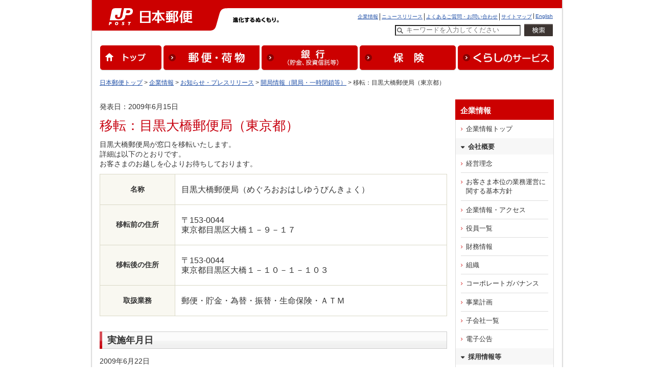

--- FILE ---
content_type: text/html; charset=UTF-8
request_url: https://www.post.japanpost.jp/newsrelease/storeinformation/detail/index.php?id=573
body_size: 4946
content:
<?xml version="1.0" encoding="utf-8"?>
<!DOCTYPE html PUBLIC "-//W3C//DTD XHTML 1.0 Transitional//EN" "http://www.w3.org/TR/xhtml1/DTD/xhtml1-transitional.dtd">
<html xmlns="http://www.w3.org/1999/xhtml" xml:lang="ja" lang="ja" dir="ltr">
<head>
<meta http-equiv="Content-Type" content="text/html; charset=utf-8" />
<title>移転：目黒大橋郵便局（東京都） - 日本郵便</title>
<meta name="description" content="" />
<meta name="keywords" content="" />
<meta name="copyright" content="Copyright &#169; Japan Post Network Co., Ltd." />
<meta http-equiv="Content-Style-Type" content="text/css" />
<meta http-equiv="Content-Script-Type" content="text/javascript" />
<link rel="shortcut icon" href="/favicon.ico" type="image/x-icon" />
<link rel="icon" href="/favicon.ico" type="image/x-icon" />
<link rel="start" href="/index.html" title="日本郵便トップ" />


<!-- Stylesheet -->
<link rel="stylesheet" type="text/css" href="/css/common.css" media="screen,print">
<link rel="stylesheet" type="text/css" href="/common/style/component.css" media="all" />
<link rel="stylesheet" type="text/css" href="/common/style/navigation.css" media="all" />
<link rel="stylesheet" type="text/css" href="/common/style/thickbox.css" media="all" />
<!--[if IE 6]><link rel="stylesheet" type="text/css" href="/common/style/win-ie60.css" media="screen" /><![endif]-->
<!--[if IE 7]><link rel="stylesheet" type="text/css" href="/common/style/win-ie70.css" media="screen" /><![endif]-->

<!-- Script -->
<script type="text/javascript" src="/common/script/jquery.js"></script>
<script type="text/javascript" src="/common/script/thickbox.js"></script>
<script type="text/javascript" src="/common/script/naviswitcher.js"></script>
</head>


<body id="notification" class="corporate">
	<div id="wrap-outer">
		<div id="wrap-inner">
		
		
<!-- GTM BODY Start-->

<!-- Google Tag Manager (noscript) -->
<noscript><iframe src="https://www.googletagmanager.com/ns.html?id=GTM-W6XCBSC"
height="0" width="0" style="display:none;visibility:hidden" title="GTM"></iframe></noscript>
<!-- End Google Tag Manager (noscript) -->

<!-- GTM BODY End-->


<!-- header02.inc -->
	<!-- [head-box] start -->
	<div class="printimg"><img src="/img/common/header_print_02.gif" alt="" width="990" height="60"></div>
	<div id="head-box" class="yubin">
		<div class="pad">
			<div id="yubin">
				<a href="/" target="_top" ><img src="/img/common/img_siteid_yubin.gif" alt="日本郵便" width="276" height="60"></a>
			</div>
			<div id="motto"><img src="/img/common/motto.gif" alt="進化するぬくもり。" width="170" height="12">
			</div><!-- /motto -->
			<div id="guide" class="line2">
				<ul id="head-navi">
					<li><a href="/index_en.html" target="_top">English</a></li>
					<li><a href="/sitemap.html" target="_top">サイトマップ</a></li>
					<li><a href="/question/faq/index.html" target="_top">よくあるご質問・お問い合わせ</a></li>
					<li><a href="/newsrelease/index.html" target="_top">ニュースリリース</a></li>
					<li class="rear"><a href="/about/index.html" target="_top">企業情報</a></li>
				</ul>
				<div class="clear"><br></div>
				<div class="searchreader">ここからサイト内検索です</div>
						<form action="/search/" method="GET" target="_top" name="tr0" onSubmit="if(this.Keywords.value=='キーワードを入力してください'){this.Keywords.value='';};"  class="searchform_sp">
										<input type="hidden" name="ie" value="utf8" />
										<label for="Keywords" class="searchreader">検索したい文字列を入力してください</label>
										<input type="text" name="q" id="MF_form_phrase" autocomplete="off" value="キーワードを入力してください" size="40" class="head_search site-search-txt" onFocus="this.style.color='#000000';if(this.value=='キーワードを入力してください')this.value='';" onBlur="this.style.color='#000000';if(this.value==''){this.value='キーワードを入力してください';this.style.color='#777777';}">
										<input type="image" src="/img/top/btn_search.png" alt="検索を実行" class="site-search-btn">
										<input type="hidden" name="ie" value="utf8" />
								</form>
				<div class="searchreader">サイト内検索はここまでです</div>
			</div>
			<div class="clear"><br></div>
			<div id="global_navi" class="clearfix">
			<ul>
				<li><a href="/"><img src="/img/common/nav_global01.gif" alt="トップ" width="120" height="50"></a></li>
				<li><a href="/service/index.html"><img src="/img/common/nav_global02.gif" alt="郵便・荷物" width="188" height="50"></a></li>
				<li><a href="/bank/index.html"><img src="/img/common/nav_global03.gif" alt="銀行（貯金、投資信託等）" width="188" height="50"></a></li>
				<li><a href="/insurance/index.html"><img src="/img/common/nav_global04.gif" alt="保険" width="188" height="50"></a></li>
				<li class="last"><a href="/life/index.html"><img src="/img/common/nav_global05.gif?191031" alt="くらしのサービス" width="188" height="50"></a></li>
			</ul>
			</div>
			<!-- end[global-navi] -->
		</div>
	</div>
	<!-- [head-box] end -->



			<hr>
			<!--[path-box] start -->
			<div id="path-box">
				<div class="pad">
					<a href="/index.html">日本郵便トップ</a>
					&gt;
					<a href="/about/index.html">企業情報</a>
					&gt; <a href="/notification/">お知らせ・プレスリリース</a> &gt; <a href="/notification/storeinformation/index.php">開局情報（開局・一時閉鎖等）</a> &gt; 移転：目黒大橋郵便局（東京都）
				</div>
			</div>
			<!--[path-box] end -->
			<hr>

			<!--[main-box] start -->
			<div id="main-box">
				<div class="pad">


<p>発表日：2009年6月15日</p>
<h1>移転：目黒大橋郵便局（東京都）</h1>
<p class="lead">目黒大橋郵便局が窓口を移転いたします。<br />
詳細は以下のとおりです。<br />
お客さまのお越しを心よりお待ちしております。</p>

<div class="notificationTable">
<table border="1" cellpadding="0" cellspacing="0" class="data" summary="店舗情報" width="100%">
<tbody>
<tr>
<th scope="row" class="h2">名称</th>
<td><ul><li>目黒大橋郵便局（めぐろおおはしゆうびんきょく）</li></ul></td>
</tr>
<tr>
<th scope="row" class="h2">移転前の住所</th>
<td><ul><li>〒153-0044<br />
東京都目黒区大橋１－９－１７</li></ul></td>
</tr>
<tr>
<th scope="row" class="h2">移転後の住所</th>
<td><ul><li>〒153-0044<br />
東京都目黒区大橋１－１０－１－１０３</li></ul></td>
</tr>
<tr>
<th scope="row" class="h2">取扱業務</th>
<td><ul><li>郵便・貯金・為替・振替・生命保険・ＡＴＭ</li></ul></td>
</tr>
</tbody>
</table>
<!-- / notificationTable --></div>


<h2><span class="inner">実施年月日</span></h2>
<p>2009年6月22日</p>


<div class="return">
<p class="arrange-l"><span class="mkr-prev"><a href="/notification/storeinformation/index.php">開局情報（開局・一時閉鎖等）へ戻る</a></span></p>
</div>


				</div>
			</div>
			<!--[main-box] end -->
			<hr>
				<!-- [sidebar] start -->
	<div class="sidebar design_white">
			<div class="inner">
				<div class="bgG">
					<div class="head">企業情報</div>
						<ul class="navlist">
							<li><a href="/about/index.html">企業情報トップ</a></li>
						</ul>
					<div class="head2">会社概要</div>
						<ul class="navlist">
							<li><a href="/about/vision.html">経営理念</a></li>
							<li><a href="/about/fiduciary/index.html">お客さま本位の業務運営に関する基本方針</a></li>
							<li><a href="/about/profile.html">企業情報・アクセス</a></li>
							<li><a href="/about/directors.html">役員一覧</a></li>
							<li><a href="/about/financial.html">財務情報</a></li>
							<li><a href="/about/organization.html">組織</a></li>
							<li><a href="/about/governance.html">コーポレートガバナンス</a></li>
							<li><a href="/about/strategies.html">事業計画</a></li>
							<li><a href="/about/company_list.html">子会社一覧</a></li>
							<li><a href="/about/publicnotice.html">電子公告</a></li>
						</ul>
					<div class="head2">採用情報等</div>
						<ul class="navlist">
							<li><a href="/about/employment/index.html">採用情報</a></li>
							<li><a href="/owner/">簡易郵便局受託者募集</a></li>
							<li><a href="/estate/realestate/">郵便局用店舗募集</a></li>
						</ul>
					<div class="head2">その他</div>
						<ul class="navlist">
							<li class="popup"><a href="http://www.japanpost.jp/group/index10.html" target="_blank" rel="noopener noreferrer">日本郵政グループについて</a></li>
							<li><a href="/about/csr/index.html">サステナビリティの取り組み</a></li>
							<li><a href="/about/diversity/index.html">ダイバーシティ推進の取り組み</a></li>
							<li><a href="/about/act_cs.html">CS向上への取り組み</a></li>
							<li><a href="/about/disclosure.html">情報公開</a></li>
							<li><a href="/about/yakkan/index.html">各種約款</a></li>
							<li><a href="/about/protection.html">業務計画の公表</a></li>
							<li class="popup"><a href="https://www.japanpost.jp/procurement/" target="_blank" rel="noopener noreferrer">調達情報</a></li>
							<li><a href="/about/cm/index.html">CMギャラリー</a></li>
							<li><a href="/about/other/index.html">その他の取り組み</a></li>
						</ul>
				</div>
				
				<ul class="btnlist sp-t10">
					<li><a href="/newsrelease/index.html">ニュースリリース</a></li>
					<li><a href="/question/faq/index.html">よくあるご質問</a></li>
				</ul><!-- /btnlist -->

			</div>
			<!-- /.inner -->
	</div>
	<!-- [sidebar] end -->
			<hr>
			<!-- [foot-box] start -->
	<div id="foot-box"> 
		<div class="upper">
			<div class="col2-l"><img src="/img/common/foot_yubin_j.gif" alt="日本郵便株式会社" width="88" height="10"></div>
			<div class="col2-r">
				<ul id="foot-navi">
				<li><a href="/about/index.html">企業情報</a></li>
				<li><a href="/sitepolicy.html">サイトのご利用について</a></li>
				<li><a href="/privacy.html">プライバシーポリシー</a></li>
				<li><a href="/about/fiduciary/index.html">お客さま本位の業務運営に関する基本方針</a></li>
				<li><a href="/inducementpolicy.html">勧誘方針</a></li>
				<li><a href="/about/employment/index.html">採用情報</a></li>
				<li><a href="/social_media/index.html">ソーシャルメディア</a></li>
				<li class="rear"><a href="/apps/index.html">公式アプリ一覧 </a></li>
				</ul>
				<div class="clear"><br></div>
			</div>
			<div class="clear"><br></div>
		</div>
		<div class="lower">
			<div class="col2-l"><img src="/img/common/foot_yubin_e.gif" alt="日本郵政グループ" width="104" height="11"></div>
			<div class="col2-r"><img src="/img/common/copy.gif" alt="Copyright (c) JAPAN POST Co.,Ltd. All rights reserved." width="295" height="9"></div>
			<br class="clear">
		</div>
	</div>
	<!-- [foot-box] end -->

	<!-- analytics -->
<!-- start of ac cruiser tag S/N acct12492013
 Copyright (c) 2005-2013 activecore Inc, All rights reserved. 
 http://www.activecore.jp 
--> 
<script type="text/javascript" src="/assets/script/ppz_clip.js"></script>
<script type="text/javascript">
(function() {
   var _item_param = '';
   var _login_id='';
   var _cid = 53012;
   var _info = "";
   var _entry_js = '//tracer53.h-cast.jp/entry.js?cid='; 
   var _proto = 'http:';
   if (window.location.protocol == 'https:') {
	   _proto = 'https:';
   }
   var _params =  new Array();
   if(_item_param != ''){ _params.push('ac_item_no=' + _item_param); }
   if(_login_id != '')	{ _params.push('ac_login_id=' + _login_id);  }
   if ( _params.length > 0 ) {
	  _info = '&info={' + _params.join("|") + '}';
   }
   _ac_item_clip(_item_param);
   var _ac = document.createElement('script'); 
   _ac.type = 'text/javascript'; 
   _ac.async = true;
   _ac.src = _proto + _entry_js + _cid + _info;
   if (_proto == 'http:' || _proto == 'https:') { 
	  var _tag = document.getElementsByTagName('script')[0]; 
	  _tag.parentNode.insertBefore(_ac, _tag);
   }  
})();
</script>



<!-- User Insight PCDF Code Start :  -->
<script type="text/javascript">
var _uic = _uic ||{}; var _uih = _uih ||{};_uih['id'] = 54621;
_uih['lg_id'] = '';
_uih['fb_id'] = '';
_uih['tw_id'] = '';
_uih['uigr_1'] = ''; _uih['uigr_2'] = ''; _uih['uigr_3'] = ''; _uih['uigr_4'] = ''; _uih['uigr_5'] = '';
_uih['uigr_6'] = ''; _uih['uigr_7'] = ''; _uih['uigr_8'] = ''; _uih['uigr_9'] = ''; _uih['uigr_10'] = '';
_uic['uls'] = 1;

/* DO NOT ALTER BELOW THIS LINE */
/* WITH FIRST PARTY COOKIE */
(function() {
var bi = document.createElement('script');bi.type = 'text/javascript'; bi.async = true;
bi.src = '//cs.nakanohito.jp/b3/bi.js';
var s = document.getElementsByTagName('script')[0];s.parentNode.insertBefore(bi, s);
})();
</script>
<!-- User Insight PCDF Code End :  -->



		</div>
	</div>
</body>
</html>

--- FILE ---
content_type: text/css
request_url: https://www.post.japanpost.jp/common/style/component.css
body_size: 11531
content:
@charset "utf-8";

/* -------------------------------------------------------
  Component Style Sheet
  Last Update 2007-10-01

  2-01. Accessibility
  2-02. float property
  2-03. text-align property
  2-04. margin property
  2-05. div.pagetopAnchor
  2-06. .uppercase
  2-07. .internalLink
  2-08. .externalLink
  2-09. .pageTargetAnchor
  2-10. .tobackLink
  2-11. .closeWindow
  2-12. .pdfLink
  2-13. .searchLink
  2-14. div.prefectureList
  2-15. div.linkList
  2-16. p.thumnailImg
  2-17. div.pluinLink
  2-18. div#locatedNow
  2-19. div.pagetransitionLink
  2-20. div#pageTargetLink
  2-21. .productsName
  2-22. p.noticeText
  2-23. h2.addHeader
  2-24. .printImg
  2-25. ul.relatedLink
  2-26. ul.characterList

------------------------------------------------------- */

/* -------------------------------------------------------
  2-01. Accessibility
------------------------------------------------------- */
.txthidden {display:none;}

.reader {
position:absolute;
z-index:100;
top:0px;
right:0px;
display:run-in;
width:1px;
height:1px;
margin:0;
padding:0;
border-style:none;
overflow:hidden;
}

/* -------------------------------------------------------
  2-02. float property
------------------------------------------------------- */
.left {
float:left;
}
.right {
float:right;
}
.clear {
margin-top:-1px;
/*height:1px;*/
clear:both;
}


/* -------------------------------------------------------
  2-03. text-align property
------------------------------------------------------- */
.txtleft {text-align:left;}
.txtright {text-align:right;}
.txtcenter {text-align:center;}


/* -------------------------------------------------------
  2-04. margin property
------------------------------------------------------- */

/*top*/
.mt01e {margin-top:1em;}
.mt02e {margin-top:2em;}
.mt03e {margin-top:3em;}
.mt04e {margin-top:4em;}
.mt05e {margin-top:5em;}

.mt005p {margin-top:5px}
.mt010p {margin-top:10px}
.mt015p {margin-top:15px}
.mt020p {margin-top:20px}
.mt025p {margin-top:25px}
.mt030p {margin-top:30px}
.mt035p {margin-top:35px}
.mt040p {margin-top:40px}
.mt045p {margin-top:45px}
.mt050p {margin-top:50px}

/*right*/
.mr01e {margin-right:1em;}
.mr02e {margin-right:2em;}
.mr03e {margin-right:3em;}
.mr04e {margin-right:4em;}
.mr05e {margin-right:5em;}

.mr005p {margin-right:5px}
.mr010p {margin-right:10px}
.mr015p {margin-right:15px}
.mr020p {margin-right:20px}
.mr025p {margin-right:25px}
.mr030p {margin-right:30px}
.mr035p {margin-right:35px}
.mr040p {margin-right:40px}
.mr045p {margin-right:45px}
.mr050p {margin-right:50px}

/*bottom*/
.mb01e {margin-bottom:1em;}
.mb02e {margin-bottom:2em;}
.mb03e {margin-bottom:3em;}
.mb04e {margin-bottom:4em;}
.mb05e {margin-bottom:5em;}

.mb005p {margin-bottom:5px}
.mb010p {margin-bottom:10px}
.mb015p {margin-bottom:15px}
.mb020p {margin-bottom:20px}
.mb025p {margin-bottom:25px}
.mb030p {margin-bottom:30px}
.mb035p {margin-bottom:35px}
.mb040p {margin-bottom:40px}
.mb045p {margin-bottom:45px}
.mb050p {margin-bottom:50px}

/*left*/
.ml01e {margin-left:1em;}
.ml02e {margin-left:2em;}
.ml03e {margin-left:3em;}
.ml04e {margin-left:4em;}
.ml05e {margin-left:5em;}

.ml002p {margin-left:2px}
.ml005p {margin-left:5px}
.ml010p {margin-left:10px}
.ml015p {margin-left:15px}
.ml020p {margin-left:20px}
.ml025p {margin-left:25px}
.ml030p {margin-left:30px}
.ml035p {margin-left:35px}
.ml040p {margin-left:40px}
.ml045p {margin-left:45px}
.ml050p {margin-left:50px}


/* -------------------------------------------------------
  2-05. div.pagetopAnchor
------------------------------------------------------- */
div.pagetopAnchor {
clear:both;
margin:10px 16px;
border:1px solid #e3e3e3;
font-size:92%;
text-align:right;
}
div.pagetopAnchor a {
display:block;
margin:1px;
}
div.pagetopAnchor a:link,
div.pagetopAnchor a:visited {background-color:#f6f6f6;}
div.pagetopAnchor a:hover,
div.pagetopAnchor a:active,
div.pagetopAnchor a:focus {
color:#f60;
background-color:#fff;
}

div.pagetopAnchor a span {
display:block;
margin-right:7px;
padding-right:12px;
background:url(/common/images/share_ico_08g.gif) no-repeat right center;
}


/* -------------------------------------------------------
  2-06. .uppercase
------------------------------------------------------- */
.uppercase {text-transform:uppercase;}


/* -------------------------------------------------------
  2-07. .internalLink
------------------------------------------------------- */
.internalLink {
padding-left:15px;
background:url(/common/images/share_ico_04o.gif) no-repeat 0 0.1em;
}


/* -------------------------------------------------------
  2-08. .externalLink
------------------------------------------------------- */
.externalLink {
padding-left:15px;
background:url(/common/images/share_ico_12o.gif) no-repeat 0 0.1em;
}


/* -------------------------------------------------------
  2-09. .pageTargetAnchor
------------------------------------------------------- */
.pageTargetAnchor {
padding-left:15px;
background:url(/common/images/share_ico_06o.gif) no-repeat left center;
}

.medical02 .pageTargetAnchor {
padding-left:15px;
background:url(/common/images/share_ico_06o.gif) no-repeat left center;
float: left;
display:block;
width: 85px;
}


/* -------------------------------------------------------
  2-10. .tobackLink
------------------------------------------------------- */
.tobackLink {
padding-left:15px;
background:url(/common/images/share_ico_05o.gif) no-repeat left center;
display:block;

}


/* -------------------------------------------------------
  2-11. .closeWindow
------------------------------------------------------- */
div.closeWindow {
position:absolute;
top:20px;
right:16px;
font-size:92%;
text-align:right;
}
div.closeWindow a {display:block;}
div.closeWindow span {
display:block;
padding-right:12px;
background:url(/common/images/share_ico_09.gif) no-repeat right center;
}
/* for thickbox */
.closeThickbox {
padding-right:12px;
background:url(/common/images/share_ico_09.gif) no-repeat right center;
}


/* -------------------------------------------------------
  2-12. .pdfLink
------------------------------------------------------- */
.pdfLink {
padding:0 0 2px 17px;
background:url(/common/images/share_ico_16.gif) no-repeat left top;
}


/* -------------------------------------------------------
  2-13. .searchLink
------------------------------------------------------- */
ul.searchLink {
list-style-type:none;
margin:0;
}
ul.searchLink li a {
padding:0 0 2px 15px;
background:url(/common/images/share_ico_20.gif) no-repeat left top;
}


/* -------------------------------------------------------
  2-14. div.prefectureList (for storesearch/event report)
------------------------------------------------------- */
div.prefectureList {margin:0 0 15px 0;}
div.prefectureList ul {
list-style-type:none;
margin-top:15px;
margin-left:0;
}
div.prefectureList ul li {
float:left;
width:6.5em;
margin-bottom:0.3em;
}


/* -------------------------------------------------------
  2-15. div.linkList
------------------------------------------------------- */
div.linkList {margin-bottom:15px;}
div.linkList ul {list-style-type:none;}


/* -------------------------------------------------------
  2-16. p.thumnailImg
------------------------------------------------------- */
p.thumnailImg a {display:block;}
p.thumnailImg a:link,
p.thumnailImg a:visited {border:1px solid #dedede;}
p.thumnailImg a:hover,
p.thumnailImg a:active,
p.thumnailImg a:focus {border:1px solid #f60;}

/* p.nolinkImg */
p.nolinkImg img {border:1px solid #dedede;}



/* -------------------------------------------------------
  2-17. div.pluginLink
------------------------------------------------------- */
div.pluginLink {
margin:15px 0;
font-size:85%;
}


/* -------------------------------------------------------
  2-18. div#locatedNow
------------------------------------------------------- */
div#locatedNow {margin:10px 0;}
div#locatedNow dt {
display:inline;
width:7em;
margin-right:0.2em;
}
div#locatedNow dd {display:inline;}

/* -------------------------------------------------------
  2-19. div.pagetransitionLink
------------------------------------------------------- */
div.pagetransitionLink {
position:relative;
margin-top:10px;
}


/* div.pagetransitionLink p.prevLink */
div.pagetransitionLink p.prevLink {
position:absolute;
top:0;
left:0;
}

/* div.pagetransitionLink p.nextLink */
div.pagetransitionLink p.nextLink {
position:absolute;
top:0;
right:20px;
text-align:right;
}

/* 2-19-03. div.pagetransitionLink ul.numberLink */
div.pagetransitionLink ul.numberLink {
position:relative;
top:0;
list-style-type:none;
width:180px;
margin:0;
text-align:center;
}
div.pagetransitionLink ul.numberLink li {
display:inline;
margin-left:1em;
padding-right:1em;
border-right:1px solid #999;
}
div.pagetransitionLink ul.numberLink li.lastNavi {
padding-right:0;
border-right:none;
}


/* -------------------------------------------------------
  2-20. div#pageTargetLink
------------------------------------------------------- */

div#pageTargetLink:after {
content:".";
display:block;
height:0;
clear:both;
visibility:hidden;
}
div#pageTargetLink {display:inline-table;}
/* Hides from IE-mac \*/
* html div#pageTargetLink {height:1%;}
div#pageTargetLink {display:block;}
/* End hide from IE-mac */

div#pageTargetLink {
margin-top:10px;
padding-bottom:10px;
border-bottom:1px solid #d6d8da;
}
div#pageTargetLink ul {
list-style-type:none;
margin:0;
padding:0;
}
div#pageTargetLink ul li {
display:inline;
margin-left:10px;
}
.medical02 div#pageTargetLink ul li {
display:inline;
margin-left:10px;
}


/* -------------------------------------------------------
  2-21. .productsName
------------------------------------------------------- */
.productsName {font-weight:bold;}


/* -------------------------------------------------------
  2-22. p.noticeText
------------------------------------------------------- */
p.noticeText {font-size:92%;}


/* -------------------------------------------------------
  2-23. h2.addHeader
------------------------------------------------------- */
h2.addHeader {
color:#666;
border-bottom:1px solid #bbb;
}


/* -------------------------------------------------------
  2-24. .printImg
------------------------------------------------------- */
.printImg {display:none;}


/* -------------------------------------------------------
  2-25. ul.relatedLink
------------------------------------------------------- */
ul.relatedLink {
list-style-type:none;
margin:15px 0;
}


/* -------------------------------------------------------
  2-26. ul.characterList
------------------------------------------------------- */
ul.characterList {margin:10px 0 10px 1.2em;}


/* -------------------------------------------------------
 buisiness01
------------------------------------------------------- */

ul.yokonara li{
	display:inline-block;
	box-sizing:border-box;
}
ul.yokonara li span{
	display:block;
	padding:4px;
	background-color:#66bcd9;
}
ul.yokonara.addmenu li{
	width:24%;
	text-align:center;
	border:1px solid rgba(204,204,204,1);
	border-radius:5px 5px 0 0;
	color:#FFFFFF;
}
ul.yokonara.addmenu li img{
	margin:10px;
}

--- FILE ---
content_type: text/css
request_url: https://www.post.japanpost.jp/common/style/navigation.css
body_size: 192656
content:
@charset "utf-8";

/* -------------------------------------------------------
  Navigation Style Sheet
  Last Update 2008-9-10

  div#local navigation
  4-01.general
    4-01-01. #post
      4-01-01-01. stamp
      4-01-01-02. postcard
      4-01-01-03. letter
      4-01-01-04. package
      4-01-01-05. letax
      4-01-01-06. airmail
      4-01-01-07. general
      4-01-01-08. postcube
      4-01-01-09. redelivery
      4-01-01-10. forwarding
      4-01-01-11. express
      4-01-01-12. registered
      4-01-01-13. certificate
      4-01-01-14. restricted
      4-01-01-15. collect
      4-01-01-16. ondemand
      4-01-01-17. exchange
      4-01-01-18. notice
    4-01-02. #bank
      4-01-02-01. account
      4-01-02-02. regularsavings
      4-01-02-03. moneymarketaccount
      4-01-02-04. fixeddeposit
      4-01-02-05. assetbuildingsavings
      4-01-02-06. timedeposit
      4-01-02-07. bonds
      4-01-02-08. investmenttrust
      4-01-02-09. loan
      4-01-02-10. governmentbondasasecuredloan
      4-01-02-11. exchange
      4-01-02-12. postaltransfer
      4-01-02-13. mutualtransfer
      4-01-02-14. internationaltransfer
      4-01-02-15. cashcard
      4-01-02-16. service
      4-01-02-17. debitcard
      4-01-02-18. jointcard
      4-01-02-19. specialsystem
      4-01-02-20. interetinfo
      4-01-02-21. addresschange
      4-01-02-22. inheritance
      4-01-02-23. lossreport
      4-01-02-24. bankcard
    4-01-03. #insurance
      4-01-03-01. wholetime
      4-01-03-02. endowment
      4-01-03-03. term
      4-01-03-04. totalplan
      4-01-03-05. motorbike
      4-01-03-06. automobile
      4-01-03-07. child
      4-01-03-09. retirement (pension)
      4-01-03-10. addresschange
      4-01-03-11. tax
      4-01-03-12. information
      4-01-03-13. application
      4-01-03-14. option
      4-01-03-15. variablepension
      4-01-03-16. cancer
      4-01-03-17. medical
      4-01-03-18. life
    4-01-04. #life
      4-01-04-01. forwarding
      4-01-04-02. forwarding
      4-01-04-03. utilitycharge
      4-01-04-04. payeasy
      4-01-04-05. lottery
      4-01-04-06. certificate
      4-01-04-07. ticketcounter
      4-01-04-08. pension
      4-01-04-09. welfare
      4-01-04-10. foreigncurrency
      4-01-04-11. country01
      4-01-04-12. gift01
      4-01-04-13. assetmanagement01
      4-01-04-14. mediation01
      4-01-04-15. coupon01
    4-01-05. #amusement
      4-01-05-01. feature
      4-01-05-02. event
      4-01-05-03. report
      4-01-05-04. downloads
        4-01-05-04-01. illustrations
          4-01-05-04-01-01. spring
          4-01-05-04-01-02. summer
          4-01-05-04-01-03. autumn
          4-01-05-04-01-04. winter
          4-01-05-04-01-05. newyear
          4-01-05-04-01-06. christmas
          4-01-05-04-01-07. newguraduate
          4-01-05-04-01-08. admission
          4-01-05-04-01-09. picnic
          4-01-05-04-01-10. sports
          4-01-05-04-01-11. gardening
          4-01-05-04-01-12. creatures
          4-01-05-04-01-13. others
          4-01-05-04-01-14. family
        4-01-05-04-02. pictures
          4-01-05-04-02-01. spring
          4-01-05-04-02-02. summer
          4-01-05-04-02-03. autumn
          4-01-05-04-02-04. winter
          4-01-05-04-02-05. celebration
          4-01-05-04-02-06. gratitured
          4-01-05-04-02-07. newyear
          4-01-05-04-02-08. sale
          4-01-05-04-02-09. springsale
          4-01-05-04-02-10. wintersale
        4-01-05-04-03. downloads02
        4-01-05-04-04. downloads03
        4-01-05-04-05. postcards
          4-01-05-04-05-01. landscape
          4-01-05-04-05-02. flower
          4-01-05-04-05-03. flowerillust
          4-01-05-04-05-04. mailbox
          4-01-05-04-05-05. event
        4-01-05-04-06. downloads05
     4-01-05-05. dm
       4-01-05-05-01. dm02
       4-01-05-05-02. dm03
  4-02. business
    4-02-01. #advertisement
      4-02-01-01. postcard06
      4-02-01-02. postcard08
      4-02-01-03. postcard13
      4-02-01-04. postcard12
    4-02-02. #expense
      4-02-02-01. postcard15
      4-02-02-02. postcard14
      4-02-02-03. postcard16
      4-02-02-04. package12
      4-02-02-05. package10
      4-02-02-06. package13
    4-02-03. #efficiency
      4-02-03-01. package15
      4-02-03-02. morning01
      4-02-03-03. oneday01
      4-02-03-04. package14
      4-02-03-05. postcard17
      4-02-03-06. postcard18
      4-02-03-07. certificate02
      4-02-03-08. package16
      4-02-03-09. postaltransfer10
      4-02-03-10. postaltransfer09
      4-02-03-11. postaltransfer08
      4-02-03-12. service09
      4-02-03-13. service08
      4-02-03-14. service07
      4-02-03-15. service06
      4-02-03-16. postaltransfer07
      4-02-03-17. debitcard02
      4-02-03-18. service05
      4-02-03-19. mutualtransfer02
      4-02-03-20. payeasy02
      4-02-03-21. collect02
      4-02-03-22. package17
  4-03. corporate
    4-03-01. notification/pressrelease
      4-03-01-01. notification
        4-03-01-01-01. notification01
        4-03-01-01-02. productinformation01
        4-03-01-01-03. storeinformation01
        4-03-01-01-04. storeinformation02
        4-03-01-01-05. storeinformation03
        4-03-01-01-06. storeservices01
        4-03-01-01-07. storeservices02
      4-03-01-02. pressrelease
        4-03-01-02-01. pressrelease01 yuubinkyoku
        4-03-01-02-02. pressrelease02 hokkaido
        4-03-01-02-03. pressrelease03 touhoku
        4-03-01-02-04. pressrelease04 shinetu
        4-03-01-02-05. pressrelease05 hokuriku
        4-03-01-02-06. pressrelease06 kanto
        4-03-01-02-07. pressrelease07 tokyo
        4-03-01-02-08. pressrelease08 minami-kanto
        4-03-01-02-09. pressrelease09 tokai
        4-03-01-02-10. pressrelease10 kinki
        4-03-01-02-11. pressrelease11 chugoku
        4-03-01-02-12. pressrelease12 shikoku
        4-03-01-02-13. pressrelease13 kyusyu
        4-03-01-02-14. pressrelease14 okinawa
      4-03-01-03. rss
    4-03-02. corporateabout
      4-03-02-01. about02
      4-03-02-02. about03
      4-03-02-03. about04, about05
      4-03-02-04. about06
      4-03-02-05. about07
      4-03-02-06. about08
      4-03-02-07. about09
      4-03-02-08. about10
      4-03-02-09. about11
      4-03-02-11. about12
      4-03-02-12. about13
      4-03-02-13. about15
    4-03-03. corporatefinancial
      4-03-03-01. financial01
      4-03-03-02. financial02
      4-03-03-03. financial03

4-03-02-10. officers01, officers02
    4-04. employment
      4-04-01. career
        4-04-01-01. career01
        4-04-01-02. career02
        4-04-01-03. career03
        4-04-01-04. career04
        4-04-01-05. career05
      4-05-01. newgraduate
        4-05-01-01. newgraduate01
        4-05-01-02. newgraduate02
        4-05-01-03. newgraduate03
        4-05-01-04. newgraduate04
        4-05-01-05. newgraduate05
        4-05-01-06. newgraduate06
      4-05-02. profile
        4-05-02-01. profile01
        4-05-02-02. profile02
        4-05-02-03. profile03
        4-05-02-04. profile04
        4-05-02-05. profile05
        4-05-02-06. profile06
        4-05-02-07. profile07
        4-05-02-08. profile08
        4-05-02-09. profile09
      4-05-03. contract
        4-05-03-01. contract01
        4-05-03-02. contract02
        4-05-03-03. contract03
      4-05-04. owner
        4-05-04-01. owner01
        4-05-04-02. owner02
        4-05-04-03. process01
        4-05-04-04. owner04
        4-05-04-05. owner05
        4-05-04-06. owner06
		
		
------------------------------------------------------- */

/* -------------------------------------------------------
  4-01. general
------------------------------------------------------- */

/*  4-01-01. #post
------------------------------------------------------- */
#post div#localNavi ul {display:block;}
#post div#localNavi ul li ul li ul {display:none;}

/*  4-01-01-01. stamp
--------------------------------------------- */
/* stamp01 */
.stamp01 div#localNavi ul li ul li ul#localSubNavi010101 {display:block;}
.stamp01 div#localNavi ul li ul#localSubNavi0101 li.localSubNaviList01 a {background-color:#ffd8b9;}
.stamp01 div#localNavi ul li ul#localSubNavi0101 li.localSubNaviList01 span {background:url(/common/images/share_ico_06o.gif) no-repeat left center;}
.stamp01 div#localNavi ul li ul#localSubNavi0101 li.localSubNaviList01 ul li a {background-color:#fff;}
.stamp01 div#localNavi ul li ul#localSubNavi0101 li.localSubNaviList01 ul li a:hover, .stamp01 div#localNavi ul li ul#localSubNavi0101 li.localSubNaviList01 ul li a:active, .stamp01 div#localNavi ul li ul#localSubNavi0101 li.localSubNaviList01 ul li a:focus {background-color:#ffba8c;}
.stamp01 div#localNavi ul li ul#localSubNavi0101 li.localSubNaviList01 ul li span {background:url(/common/images/share_ico_10o.gif) no-repeat left center;}

/* stamp10 */
.stamp10 div#localNavi ul li ul li ul#localSubNavi010101 {display:block;}
.stamp10 div#localNavi ul li ul#localSubNavi0101 li.localSubNaviList01 a {background-color:#ffd8b9;}
.stamp10 div#localNavi ul li ul#localSubNavi0101 li.localSubNaviList01 span {background:url(/common/images/share_ico_06o.gif) no-repeat left center;}
.stamp10 div#localNavi ul li ul#localSubNavi0101 li.localSubNaviList01 ul li a {background-color:#fff;}
.stamp10 div#localNavi ul li ul#localSubNavi0101 li.localSubNaviList01 ul li a:hover, .stamp10 div#localNavi ul li ul#localSubNavi0101 li.localSubNaviList01 ul li a:active, .stamp10 div#localNavi ul li ul#localSubNavi0101 li.localSubNaviList01 ul li a:focus {background-color:#ffba8c;}
.stamp10 div#localNavi ul li ul#localSubNavi0101 li.localSubNaviList01 ul li span {background:url(/common/images/share_ico_10o.gif) no-repeat left center;}
/*stay*/.stamp10 div#localNavi ul li ul li ul#localSubNavi010101 li.localSubNaviList0101 a {background-color:#ffba8c;}

/* stamp06 */
.stamp06 div#localNavi ul li ul li ul#localSubNavi010101 {display:block;}
.stamp06 div#localNavi ul li ul#localSubNavi0101 li.localSubNaviList01 a {background-color:#ffd8b9;}
.stamp06 div#localNavi ul li ul#localSubNavi0101 li.localSubNaviList01 span {background:url(/common/images/share_ico_06o.gif) no-repeat left center;}
.stamp06 div#localNavi ul li ul#localSubNavi0101 li.localSubNaviList01 ul li a {background-color:#fff;}
.stamp06 div#localNavi ul li ul#localSubNavi0101 li.localSubNaviList01 ul li a:hover, .stamp06 div#localNavi ul li ul#localSubNavi0101 li.localSubNaviList01 ul li a:active, .stamp06 div#localNavi ul li ul#localSubNavi0101 li.localSubNaviList01 ul li a:focus {background-color:#ffba8c;}
.stamp06 div#localNavi ul li ul#localSubNavi0101 li.localSubNaviList01 ul li span {background:url(/common/images/share_ico_10o.gif) no-repeat left center;}
/*stay*/.stamp06 div#localNavi ul li ul li ul#localSubNavi010101 li.localSubNaviList0102 a {background-color:#ffba8c;}

/* stamp11 */
.stamp11 div#localNavi ul li ul li ul#localSubNavi010101 {display:block;}
.stamp11 div#localNavi ul li ul#localSubNavi0101 li.localSubNaviList01 a {background-color:#ffd8b9;}
.stamp11 div#localNavi ul li ul#localSubNavi0101 li.localSubNaviList01 span {background:url(/common/images/share_ico_06o.gif) no-repeat left center;}
.stamp11 div#localNavi ul li ul#localSubNavi0101 li.localSubNaviList01 ul li a {background-color:#fff;}
.stamp11 div#localNavi ul li ul#localSubNavi0101 li.localSubNaviList01 ul li a:hover, .stamp11 div#localNavi ul li ul#localSubNavi0101 li.localSubNaviList01 ul li a:active, .stamp11 div#localNavi ul li ul#localSubNavi0101 li.localSubNaviList01 ul li a:focus {background-color:#ffba8c;}
.stamp11 div#localNavi ul li ul#localSubNavi0101 li.localSubNaviList01 ul li span {background:url(/common/images/share_ico_10o.gif) no-repeat left center;}
/*stay*/.stamp11 div#localNavi ul li ul li ul#localSubNavi010101 li.localSubNaviList0103 a {background-color:#ffba8c;}

/* stamp08 */
.stamp08 div#localNavi ul li ul li ul#localSubNavi010101 {display:block;}
.stamp08 div#localNavi ul li ul#localSubNavi0101 li.localSubNaviList01 a {background-color:#ffd8b9;}
.stamp08 div#localNavi ul li ul#localSubNavi0101 li.localSubNaviList01 span {background:url(/common/images/share_ico_06o.gif) no-repeat left center;}
.stamp08 div#localNavi ul li ul#localSubNavi0101 li.localSubNaviList01 ul li a {background-color:#fff;}
.stamp08 div#localNavi ul li ul#localSubNavi0101 li.localSubNaviList01 ul li a:hover, .stamp11 div#localNavi ul li ul#localSubNavi0101 li.localSubNaviList01 ul li a:active, .stamp11 div#localNavi ul li ul#localSubNavi0101 li.localSubNaviList01 ul li a:focus {background-color:#ffba8c;}
.stamp08 div#localNavi ul li ul#localSubNavi0101 li.localSubNaviList01 ul li span {background:url(/common/images/share_ico_10o.gif) no-repeat left center;}
/*stay*/.stamp08 div#localNavi ul li ul li ul#localSubNavi010101 li.localSubNaviList0104 a {background-color:#ffba8c;}


/*  4-01-01-02. postcard
--------------------------------------------- */
/* postcard01 */
.postcard01 div#localNavi ul li ul li ul#localSubNavi010102 {display:block;}
.postcard01 div#localNavi ul li ul#localSubNavi0101 li.localSubNaviList02 a {background-color:#ffd8b9;}
.postcard01 div#localNavi ul li ul#localSubNavi0101 li.localSubNaviList02 span {background:url(/common/images/share_ico_06o.gif) no-repeat left center;}
.postcard01 div#localNavi ul li ul#localSubNavi0101 li.localSubNaviList02 ul li a {background-color:#fff;}
.postcard01 div#localNavi ul li ul#localSubNavi0101 li.localSubNaviList02 ul li a:hover, .postcard01 div#localNavi ul li ul#localSubNavi0101 li.localSubNaviList02 ul li a:active, .postcard01 div#localNavi ul li ul#localSubNavi0101 li.localSubNaviList02 ul li a:focus {background-color:#ffba8c;}
.postcard01 div#localNavi ul li ul#localSubNavi0101 li.localSubNaviList02 ul li span {background:url(/common/images/share_ico_10o.gif) no-repeat left center;}

/* postcard02 */
.postcard02 div#localNavi ul li ul li ul#localSubNavi010102 {display:block;}
.postcard02 div#localNavi ul li ul#localSubNavi0101 li.localSubNaviList02 a {background-color:#ffd8b9;}
.postcard02 div#localNavi ul li ul#localSubNavi0101 li.localSubNaviList02 span {background:url(/common/images/share_ico_06o.gif) no-repeat left center;}
.postcard02 div#localNavi ul li ul#localSubNavi0101 li.localSubNaviList02 ul li a {background-color:#fff;}
.postcard02 div#localNavi ul li ul#localSubNavi0101 li.localSubNaviList02 ul li a:hover, .postcard02 div#localNavi ul li ul#localSubNavi0101 li.localSubNaviList02 ul li a:active, .postcard02 div#localNavi ul li ul#localSubNavi0101 li.localSubNaviList02 ul li a:focus {background-color:#ffba8c;}
.postcard02 div#localNavi ul li ul#localSubNavi0101 li.localSubNaviList02 ul li span {background:url(/common/images/share_ico_10o.gif) no-repeat left center;}
/*stay*/.postcard02 div#localNavi ul li ul li ul#localSubNavi010102 li.localSubNaviList0201 a {background-color:#ffba8c;}

/* postcard03 */
.postcard03 div#localNavi ul li ul li ul#localSubNavi010102 {display:block;}
.postcard03 div#localNavi ul li ul#localSubNavi0101 li.localSubNaviList02 a {background-color:#ffd8b9;}
.postcard03 div#localNavi ul li ul#localSubNavi0101 li.localSubNaviList02 span {background:url(/common/images/share_ico_06o.gif) no-repeat left center;}
.postcard03 div#localNavi ul li ul#localSubNavi0101 li.localSubNaviList02 ul li a {background-color:#fff;}
.postcard03 div#localNavi ul li ul#localSubNavi0101 li.localSubNaviList02 ul li a:hover, .postcard03 div#localNavi ul li ul#localSubNavi0101 li.localSubNaviList02 ul li a:active, .postcard03 div#localNavi ul li ul#localSubNavi0101 li.localSubNaviList02 ul li a:focus {background-color:#ffba8c;}
.postcard03 div#localNavi ul li ul#localSubNavi0101 li.localSubNaviList02 ul li span {background:url(/common/images/share_ico_10o.gif) no-repeat left center;}
/*stay*/.postcard03 div#localNavi ul li ul li ul#localSubNavi010102 li.localSubNaviList0202 a {background-color:#ffba8c;}

/* postcard04 */
.postcard04 div#localNavi ul li ul li ul#localSubNavi010102 {display:block;}
.postcard04 div#localNavi ul li ul#localSubNavi0101 li.localSubNaviList02 a {background-color:#ffd8b9;}
.postcard04 div#localNavi ul li ul#localSubNavi0101 li.localSubNaviList02 span {background:url(/common/images/share_ico_06o.gif) no-repeat left center;}
.postcard04 div#localNavi ul li ul#localSubNavi0101 li.localSubNaviList02 ul li a {background-color:#fff;}
.postcard04 div#localNavi ul li ul#localSubNavi0101 li.localSubNaviList02 ul li a:hover, .postcard04 div#localNavi ul li ul#localSubNavi0101 li.localSubNaviList02 ul li a:active, .postcard04 div#localNavi ul li ul#localSubNavi0101 li.localSubNaviList02 ul li a:focus {background-color:#ffba8c;}
.postcard04 div#localNavi ul li ul#localSubNavi0101 li.localSubNaviList02 ul li span {background:url(/common/images/share_ico_10o.gif) no-repeat left center;}
/*stay*/.postcard04 div#localNavi ul li ul li ul#localSubNavi010102 li.localSubNaviList0203 a {background-color:#ffba8c;}

/* postcard05 */
.postcard05 div#localNavi ul li ul li ul#localSubNavi010102 {display:block;}
.postcard05 div#localNavi ul li ul#localSubNavi0101 li.localSubNaviList02 a {background-color:#ffd8b9;}
.postcard05 div#localNavi ul li ul#localSubNavi0101 li.localSubNaviList02 span {background:url(/common/images/share_ico_06o.gif) no-repeat left center;}
.postcard05 div#localNavi ul li ul#localSubNavi0101 li.localSubNaviList02 ul li a {background-color:#fff;}
.postcard05 div#localNavi ul li ul#localSubNavi0101 li.localSubNaviList02 ul li a:hover, .postcard05 div#localNavi ul li ul#localSubNavi0101 li.localSubNaviList02 ul li a:active, .postcard05 div#localNavi ul li ul#localSubNavi0101 li.localSubNaviList02 ul li a:focus {background-color:#ffba8c;}
.postcard05 div#localNavi ul li ul#localSubNavi0101 li.localSubNaviList02 ul li span {background:url(/common/images/share_ico_10o.gif) no-repeat left center;}
/*stay*/.postcard05 div#localNavi ul li ul li ul#localSubNavi010102 li.localSubNaviList0204 a {background-color:#ffba8c;}

/* postcard07 */
.postcard07 div#localNavi ul li ul li ul#localSubNavi010102 {display:block;}
.postcard07 div#localNavi ul li ul#localSubNavi0101 li.localSubNaviList02 a {background-color:#ffd8b9;}
.postcard07 div#localNavi ul li ul#localSubNavi0101 li.localSubNaviList02 span {background:url(/common/images/share_ico_06o.gif) no-repeat left center;}
.postcard07 div#localNavi ul li ul#localSubNavi0101 li.localSubNaviList02 ul li a {background-color:#fff;}
.postcard07 div#localNavi ul li ul#localSubNavi0101 li.localSubNaviList02 ul li a:hover, .postcard07 div#localNavi ul li ul#localSubNavi0101 li.localSubNaviList02 ul li a:active, .postcard07 div#localNavi ul li ul#localSubNavi0101 li.localSubNaviList02 ul li a:focus {background-color:#ffba8c;}
.postcard07 div#localNavi ul li ul#localSubNavi0101 li.localSubNaviList02 ul li span {background:url(/common/images/share_ico_10o.gif) no-repeat left center;}
/*stay*/.postcard07 div#localNavi ul li ul li ul#localSubNavi010102 li.localSubNaviList0205 a {background-color:#ffba8c;}

/* postcard09 */
.postcard09 div#localNavi ul li ul li ul#localSubNavi010102 {display:block;}
.postcard09 div#localNavi ul li ul#localSubNavi0101 li.localSubNaviList02 a {background-color:#ffd8b9;}
.postcard09 div#localNavi ul li ul#localSubNavi0101 li.localSubNaviList02 span {background:url(/common/images/share_ico_06o.gif) no-repeat left center;}
.postcard09 div#localNavi ul li ul#localSubNavi0101 li.localSubNaviList02 ul li a {background-color:#fff;}
.postcard09 div#localNavi ul li ul#localSubNavi0101 li.localSubNaviList02 ul li a:hover, .postcard09 div#localNavi ul li ul#localSubNavi0101 li.localSubNaviList02 ul li a:active, .postcard09 div#localNavi ul li ul#localSubNavi0101 li.localSubNaviList02 ul li a:focus {background-color:#ffba8c;}
.postcard09 div#localNavi ul li ul#localSubNavi0101 li.localSubNaviList02 ul li span {background:url(/common/images/share_ico_10o.gif) no-repeat left center;}
/*stay*/.postcard09 div#localNavi ul li ul li ul#localSubNavi010102 li.localSubNaviList0206 a {background-color:#ffba8c;}

/* postcard11 */
.postcard11 div#localNavi ul li ul li ul#localSubNavi010102 {display:block;}
.postcard11 div#localNavi ul li ul#localSubNavi0101 li.localSubNaviList02 a {background-color:#ffd8b9;}
.postcard11 div#localNavi ul li ul#localSubNavi0101 li.localSubNaviList02 span {background:url(/common/images/share_ico_06o.gif) no-repeat left center;}
.postcard11 div#localNavi ul li ul#localSubNavi0101 li.localSubNaviList02 ul li a {background-color:#fff;}
.postcard11 div#localNavi ul li ul#localSubNavi0101 li.localSubNaviList02 ul li a:hover, .postcard11 div#localNavi ul li ul#localSubNavi0101 li.localSubNaviList02 ul li a:active, .postcard11 div#localNavi ul li ul#localSubNavi0101 li.localSubNaviList02 ul li a:focus {background-color:#ffba8c;}
.postcard11 div#localNavi ul li ul#localSubNavi0101 li.localSubNaviList02 ul li span {background:url(/common/images/share_ico_10o.gif) no-repeat left center;}
/*stay*/.postcard11 div#localNavi ul li ul li ul#localSubNavi010102 li.localSubNaviList0207 a {background-color:#ffba8c;}


/*  4-01-01-03. letter
--------------------------------------------- */
/* letter01 */
.letter01 div#localNavi ul li ul li ul#localSubNavi010103 {display:block;}
.letter01 div#localNavi ul li ul#localSubNavi0101 li.localSubNaviList03 a {background-color:#ffd8b9;}
.letter01 div#localNavi ul li ul#localSubNavi0101 li.localSubNaviList03 span {background:url(/common/images/share_ico_06o.gif) no-repeat left center;}
.letter01 div#localNavi ul li ul#localSubNavi0101 li.localSubNaviList03 ul li a {background-color:#fff;}
.letter01 div#localNavi ul li ul#localSubNavi0101 li.localSubNaviList03 ul li a:hover, .letter01 div#localNavi ul li ul#localSubNavi0101 li.localSubNaviList03 ul li a:active, .letter01 div#localNavi ul li ul#localSubNavi0101 li.localSubNaviList03 ul li a:focus {background-color:#ffba8c;}
.letter01 div#localNavi ul li ul#localSubNavi0101 li.localSubNaviList03 ul li span {background:url(/common/images/share_ico_10o.gif) no-repeat left center;}

/* letter02 */
.letter02 div#localNavi ul li ul li ul#localSubNavi010103 {display:block;}
.letter02 div#localNavi ul li ul#localSubNavi0101 li.localSubNaviList03 a {background-color:#ffd8b9;}
.letter02 div#localNavi ul li ul#localSubNavi0101 li.localSubNaviList03 span {background:url(/common/images/share_ico_06o.gif) no-repeat left center;}
.letter02 div#localNavi ul li ul#localSubNavi0101 li.localSubNaviList03 ul li a {background-color:#fff;}
.letter02 div#localNavi ul li ul#localSubNavi0101 li.localSubNaviList03 ul li a:hover, .letter02 div#localNavi ul li ul#localSubNavi0101 li.localSubNaviList03 ul li a:active, .letter02 div#localNavi ul li ul#localSubNavi0101 li.localSubNaviList03 ul li a:focus {background-color:#ffba8c;}
.letter02 div#localNavi ul li ul#localSubNavi0101 li.localSubNaviList03 ul li span {background:url(/common/images/share_ico_10o.gif) no-repeat left center;}
/*stay*/.letter02 div#localNavi ul li ul li ul#localSubNavi010103 li.localSubNaviList0301 a {background-color:#ffba8c;}

/* postcard10 */
.postcard10 div#localNavi ul li ul li ul#localSubNavi010103 {display:block;}
.postcard10 div#localNavi ul li ul#localSubNavi0101 li.localSubNaviList03 a {background-color:#ffd8b9;}
.postcard10 div#localNavi ul li ul#localSubNavi0101 li.localSubNaviList03 span {background:url(/common/images/share_ico_06o.gif) no-repeat left center;}
.postcard10 div#localNavi ul li ul#localSubNavi0101 li.localSubNaviList03 ul li a {background-color:#fff;}
.postcard10 div#localNavi ul li ul#localSubNavi0101 li.localSubNaviList03 ul li a:hover, .postcard10 div#localNavi ul li ul#localSubNavi0101 li.localSubNaviList03 ul li a:active, .postcard10 div#localNavi ul li ul#localSubNavi0101 li.localSubNaviList03 ul li a:focus {background-color:#ffba8c;}
.postcard10 div#localNavi ul li ul#localSubNavi0101 li.localSubNaviList03 ul li span {background:url(/common/images/share_ico_10o.gif) no-repeat left center;}
/*stay*/.postcard10 div#localNavi ul li ul li ul#localSubNavi010103 li.localSubNaviList0302 a {background-color:#ffba8c;}

/* letter03 */
.letter03 div#localNavi ul li ul li ul#localSubNavi010103 {display:block;}
.letter03 div#localNavi ul li ul#localSubNavi0101 li.localSubNaviList03 a {background-color:#ffd8b9;}
.letter03 div#localNavi ul li ul#localSubNavi0101 li.localSubNaviList03 span {background:url(/common/images/share_ico_06o.gif) no-repeat left center;}
.letter03 div#localNavi ul li ul#localSubNavi0101 li.localSubNaviList03 ul li a {background-color:#fff;}
.letter03 div#localNavi ul li ul#localSubNavi0101 li.localSubNaviList03 ul li a:hover, .letter03 div#localNavi ul li ul#localSubNavi0101 li.localSubNaviList03 ul li a:active, .letter03 div#localNavi ul li ul#localSubNavi0101 li.localSubNaviList03 ul li a:focus {background-color:#ffba8c;}
.letter03 div#localNavi ul li ul#localSubNavi0101 li.localSubNaviList03 ul li span {background:url(/common/images/share_ico_10o.gif) no-repeat left center;}
/*stay*/.letter03 div#localNavi ul li ul li ul#localSubNavi010103 li.localSubNaviList0303 a {background-color:#ffba8c;}

/* letter04 */
.letter04 div#localNavi ul li ul li ul#localSubNavi010103 {display:block;}
.letter04 div#localNavi ul li ul#localSubNavi0101 li.localSubNaviList03 a {background-color:#ffd8b9;}
.letter04 div#localNavi ul li ul#localSubNavi0101 li.localSubNaviList03 span {background:url(/common/images/share_ico_06o.gif) no-repeat left center;}
.letter04 div#localNavi ul li ul#localSubNavi0101 li.localSubNaviList03 ul li a {background-color:#fff;}
.letter04 div#localNavi ul li ul#localSubNavi0101 li.localSubNaviList03 ul li a:hover, .letter04 div#localNavi ul li ul#localSubNavi0101 li.localSubNaviList03 ul li a:active, .letter04 div#localNavi ul li ul#localSubNavi0101 li.localSubNaviList03 ul li a:focus {background-color:#ffba8c;}
.letter04 div#localNavi ul li ul#localSubNavi0101 li.localSubNaviList03 ul li span {background:url(/common/images/share_ico_10o.gif) no-repeat left center;}
/*stay*/.letter04 div#localNavi ul li ul li ul#localSubNavi010103 li.localSubNaviList0304 a {background-color:#ffba8c;}

/* letter05 */
.letter05 div#localNavi ul li ul li ul#localSubNavi010103 {display:block;}
.letter05 div#localNavi ul li ul#localSubNavi0101 li.localSubNaviList03 a {background-color:#ffd8b9;}
.letter05 div#localNavi ul li ul#localSubNavi0101 li.localSubNaviList03 span {background:url(/common/images/share_ico_06o.gif) no-repeat left center;}
.letter05 div#localNavi ul li ul#localSubNavi0101 li.localSubNaviList03 ul li a {background-color:#fff;}
.letter05 div#localNavi ul li ul#localSubNavi0101 li.localSubNaviList03 ul li a:hover, .letter05 div#localNavi ul li ul#localSubNavi0101 li.localSubNaviList03 ul li a:active, .letter05 div#localNavi ul li ul#localSubNavi0101 li.localSubNaviList03 ul li a:focus {background-color:#ffba8c;}
.letter05 div#localNavi ul li ul#localSubNavi0101 li.localSubNaviList03 ul li span {background:url(/common/images/share_ico_10o.gif) no-repeat left center;}
/*stay*/.letter05 div#localNavi ul li ul li ul#localSubNavi010103 li.localSubNaviList0305 a {background-color:#ffba8c;}

/*  4-01-01-04. package
--------------------------------------------- */
/* package01 */
.package01 div#localNavi ul li ul li ul#localSubNavi010104 {display:block;}
.package01 div#localNavi ul li ul#localSubNavi0101 li.localSubNaviList04 a {background-color:#ffd8b9;}
.package01 div#localNavi ul li ul#localSubNavi0101 li.localSubNaviList04 span {background:url(/common/images/share_ico_06o.gif) no-repeat left center;}
.package01 div#localNavi ul li ul#localSubNavi0101 li.localSubNaviList04 ul li a {background-color:#fff;}
.package01 div#localNavi ul li ul#localSubNavi0101 li.localSubNaviList04 ul li a:hover, .package01 div#localNavi ul li ul#localSubNavi0101 li.localSubNaviList04 ul li a:active, .package01 div#localNavi ul li ul#localSubNavi0101 li.localSubNaviList04 ul li a:focus {background-color:#ffba8c;}
.package01 div#localNavi ul li ul#localSubNavi0101 li.localSubNaviList04 ul li span {background:url(/common/images/share_ico_10o.gif) no-repeat left center;}

/* package02 */
.package02 div#localNavi ul li ul li ul#localSubNavi010104 {display:block;}
.package02 div#localNavi ul li ul#localSubNavi0101 li.localSubNaviList04 a {background-color:#ffd8b9;}
.package02 div#localNavi ul li ul#localSubNavi0101 li.localSubNaviList04 span {background:url(/common/images/share_ico_06o.gif) no-repeat left center;}
.package02 div#localNavi ul li ul#localSubNavi0101 li.localSubNaviList04 ul li a {background-color:#fff;}
.package02 div#localNavi ul li ul#localSubNavi0101 li.localSubNaviList04 ul li a:hover, .package02 div#localNavi ul li ul#localSubNavi0101 li.localSubNaviList04 ul li a:active, .package02 div#localNavi ul li ul#localSubNavi0101 li.localSubNaviList04 ul li a:focus {background-color:#ffba8c;}
.package02 div#localNavi ul li ul#localSubNavi0101 li.localSubNaviList04 ul li span {background:url(/common/images/share_ico_10o.gif) no-repeat left center;}
/*stay*/.package02 div#localNavi ul li ul li ul#localSubNavi010104 li.localSubNaviList0401 a {background-color:#ffba8c;}

/* package03 */
.package03 div#localNavi ul li ul li ul#localSubNavi010104 {display:block;}
.package03 div#localNavi ul li ul#localSubNavi0101 li.localSubNaviList04 a {background-color:#ffd8b9;}
.package03 div#localNavi ul li ul#localSubNavi0101 li.localSubNaviList04 span {background:url(/common/images/share_ico_06o.gif) no-repeat left center;}
.package03 div#localNavi ul li ul#localSubNavi0101 li.localSubNaviList04 ul li a {background-color:#fff;}
.package03 div#localNavi ul li ul#localSubNavi0101 li.localSubNaviList04 ul li a:hover, .package03 div#localNavi ul li ul#localSubNavi0101 li.localSubNaviList04 ul li a:active, .package03 div#localNavi ul li ul#localSubNavi0101 li.localSubNaviList04 ul li a:focus {background-color:#ffba8c;}
.package03 div#localNavi ul li ul#localSubNavi0101 li.localSubNaviList04 ul li span {background:url(/common/images/share_ico_10o.gif) no-repeat left center;}
/*stay*/.package03 div#localNavi ul li ul li ul#localSubNavi010104 li.localSubNaviList0402 a {background-color:#ffba8c;}

/* package04 */
.package04 div#localNavi ul li ul li ul#localSubNavi010104 {display:block;}
.package04 div#localNavi ul li ul#localSubNavi0101 li.localSubNaviList04 a {background-color:#ffd8b9;}
.package04 div#localNavi ul li ul#localSubNavi0101 li.localSubNaviList04 span {background:url(/common/images/share_ico_06o.gif) no-repeat left center;}
.package04 div#localNavi ul li ul#localSubNavi0101 li.localSubNaviList04 ul li a {background-color:#fff;}
.package04 div#localNavi ul li ul#localSubNavi0101 li.localSubNaviList04 ul li a:hover, .package04 div#localNavi ul li ul#localSubNavi0101 li.localSubNaviList04 ul li a:active, .package04 div#localNavi ul li ul#localSubNavi0101 li.localSubNaviList04 ul li a:focus {background-color:#ffba8c;}
.package04 div#localNavi ul li ul#localSubNavi0101 li.localSubNaviList04 ul li span {background:url(/common/images/share_ico_10o.gif) no-repeat left center;}
/*stay*/.package04 div#localNavi ul li ul li ul#localSubNavi010104 li.localSubNaviList0403 a {background-color:#ffba8c;}

/* package05 */
.package05 div#localNavi ul li ul li ul#localSubNavi010104 {display:block;}
.package05 div#localNavi ul li ul#localSubNavi0101 li.localSubNaviList04 a {background-color:#ffd8b9;}
.package05 div#localNavi ul li ul#localSubNavi0101 li.localSubNaviList04 span {background:url(/common/images/share_ico_06o.gif) no-repeat left center;}
.package05 div#localNavi ul li ul#localSubNavi0101 li.localSubNaviList04 ul li a {background-color:#fff;}
.package05 div#localNavi ul li ul#localSubNavi0101 li.localSubNaviList04 ul li a:hover, .package05 div#localNavi ul li ul#localSubNavi0101 li.localSubNaviList04 ul li a:active, .package05 div#localNavi ul li ul#localSubNavi0101 li.localSubNaviList04 ul li a:focus {background-color:#ffba8c;}
.package05 div#localNavi ul li ul#localSubNavi0101 li.localSubNaviList04 ul li span {background:url(/common/images/share_ico_10o.gif) no-repeat left center;}
/*stay*/.package05 div#localNavi ul li ul li ul#localSubNavi010104 li.localSubNaviList0404 a {background-color:#ffba8c;}

/* package06 */
.package06 div#localNavi ul li ul li ul#localSubNavi010104 {display:block;}
.package06 div#localNavi ul li ul#localSubNavi0101 li.localSubNaviList04 a {background-color:#ffd8b9;}
.package06 div#localNavi ul li ul#localSubNavi0101 li.localSubNaviList04 span {background:url(/common/images/share_ico_06o.gif) no-repeat left center;}
.package06 div#localNavi ul li ul#localSubNavi0101 li.localSubNaviList04 ul li a {background-color:#fff;}
.package06 div#localNavi ul li ul#localSubNavi0101 li.localSubNaviList04 ul li a:hover, .package06 div#localNavi ul li ul#localSubNavi0101 li.localSubNaviList04 ul li a:active, .package06 div#localNavi ul li ul#localSubNavi0101 li.localSubNaviList04 ul li a:focus {background-color:#ffba8c;}
.package06 div#localNavi ul li ul#localSubNavi0101 li.localSubNaviList04 ul li span {background:url(/common/images/share_ico_10o.gif) no-repeat left center;}
/*stay*/.package06 div#localNavi ul li ul li ul#localSubNavi010104 li.localSubNaviList0405 a {background-color:#ffba8c;}

/* package08 */
.package08 div#localNavi ul li ul li ul#localSubNavi010104 {display:block;}
.package08 div#localNavi ul li ul#localSubNavi0101 li.localSubNaviList04 a {background-color:#ffd8b9;}
.package08 div#localNavi ul li ul#localSubNavi0101 li.localSubNaviList04 span {background:url(/common/images/share_ico_06o.gif) no-repeat left center;}
.package08 div#localNavi ul li ul#localSubNavi0101 li.localSubNaviList04 ul li a {background-color:#fff;}
.package08 div#localNavi ul li ul#localSubNavi0101 li.localSubNaviList04 ul li a:hover, .package08 div#localNavi ul li ul#localSubNavi0101 li.localSubNaviList04 ul li a:active, .package08 div#localNavi ul li ul#localSubNavi0101 li.localSubNaviList04 ul li a:focus {background-color:#ffba8c;}
.package08 div#localNavi ul li ul#localSubNavi0101 li.localSubNaviList04 ul li span {background:url(/common/images/share_ico_10o.gif) no-repeat left center;}
/*stay*/.package08 div#localNavi ul li ul li ul#localSubNavi010104 li.localSubNaviList0406 a {background-color:#ffba8c;}

/* package09 */
.package09 div#localNavi ul li ul li ul#localSubNavi010104 {display:block;}
.package09 div#localNavi ul li ul#localSubNavi0101 li.localSubNaviList04 a {background-color:#ffd8b9;}
.package09 div#localNavi ul li ul#localSubNavi0101 li.localSubNaviList04 span {background:url(/common/images/share_ico_06o.gif) no-repeat left center;}
.package09 div#localNavi ul li ul#localSubNavi0101 li.localSubNaviList04 ul li a {background-color:#fff;}
.package09 div#localNavi ul li ul#localSubNavi0101 li.localSubNaviList04 ul li a:hover, .package08 div#localNavi ul li ul#localSubNavi0101 li.localSubNaviList04 ul li a:active, .package08 div#localNavi ul li ul#localSubNavi0101 li.localSubNaviList04 ul li a:focus {background-color:#ffba8c;}
.package09 div#localNavi ul li ul#localSubNavi0101 li.localSubNaviList04 ul li span {background:url(/common/images/share_ico_10o.gif) no-repeat left center;}
/*stay*/.package09 div#localNavi ul li ul li ul#localSubNavi010104 li.localSubNaviList0407 a {background-color:#ffba8c;}

/*  4-01-01-05. letax
--------------------------------------------- */
/* letax01 */
.letax01 div#localNavi ul li ul#localSubNavi0101 li.localSubNaviList05 a {background-color:#ffd8b9;}


/*  4-01-01-06. airmail
--------------------------------------------- */
/* airmail01 */
.airmail01 div#localNavi ul li ul li ul#localSubNavi010106 {display:block;}
.airmail01 div#localNavi ul li ul#localSubNavi0101 li.localSubNaviList06 a {background-color:#ffd8b9;}
.airmail01 div#localNavi ul li ul#localSubNavi0101 li.localSubNaviList06 span {background:url(/common/images/share_ico_06o.gif) no-repeat left center;}
.airmail01 div#localNavi ul li ul#localSubNavi0101 li.localSubNaviList06 ul li a {background-color:#fff;}
.airmail01 div#localNavi ul li ul#localSubNavi0101 li.localSubNaviList06 ul li a:hover, .airmail01 div#localNavi ul li ul#localSubNavi0101 li.localSubNaviList06 ul li a:active, .airmail01 div#localNavi ul li ul#localSubNavi0101 li.localSubNaviList06 ul li a:focus {background-color:#ffba8c;}
.airmail01 div#localNavi ul li ul#localSubNavi0101 li.localSubNaviList06 ul li span {background:url(/common/images/share_ico_10o.gif) no-repeat left center;}

/* airmail08 */
.airmail08 div#localNavi ul li ul li ul#localSubNavi010106 {display:block;}
.airmail08 div#localNavi ul li ul#localSubNavi0101 li.localSubNaviList06 a {background-color:#ffd8b9;}
.airmail08 div#localNavi ul li ul#localSubNavi0101 li.localSubNaviList06 span {background:url(/common/images/share_ico_06o.gif) no-repeat left center;}
.airmail08 div#localNavi ul li ul#localSubNavi0101 li.localSubNaviList06 ul li a {background-color:#fff;}
.airmail08 div#localNavi ul li ul#localSubNavi0101 li.localSubNaviList06 ul li a:hover, .airmail08 div#localNavi ul li ul#localSubNavi0101 li.localSubNaviList06 ul li a:active, .airmail08 div#localNavi ul li ul#localSubNavi0101 li.localSubNaviList06 ul li a:focus {background-color:#ffba8c;}
.airmail08 div#localNavi ul li ul#localSubNavi0101 li.localSubNaviList06 ul li span {background:url(/common/images/share_ico_10o.gif) no-repeat left center;}
/*stay*/.airmail08 div#localNavi ul li ul li ul#localSubNavi010106 li.localSubNaviList0601 a {background-color:#ffba8c;}

/* airmail02 */
.airmail02 div#localNavi ul li ul li ul#localSubNavi010106 {display:block;}
.airmail02 div#localNavi ul li ul#localSubNavi0101 li.localSubNaviList06 a {background-color:#ffd8b9;}
.airmail02 div#localNavi ul li ul#localSubNavi0101 li.localSubNaviList06 span {background:url(/common/images/share_ico_06o.gif) no-repeat left center;}
.airmail02 div#localNavi ul li ul#localSubNavi0101 li.localSubNaviList06 ul li a {background-color:#fff;}
.airmail02 div#localNavi ul li ul#localSubNavi0101 li.localSubNaviList06 ul li a:hover, .airmail02 div#localNavi ul li ul#localSubNavi0101 li.localSubNaviList06 ul li a:active, .airmail02 div#localNavi ul li ul#localSubNavi0101 li.localSubNaviList06 ul li a:focus {background-color:#ffba8c;}
.airmail02 div#localNavi ul li ul#localSubNavi0101 li.localSubNaviList06 ul li span {background:url(/common/images/share_ico_10o.gif) no-repeat left center;}
/*stay*/.airmail02 div#localNavi ul li ul li ul#localSubNavi010106 li.localSubNaviList0602 a {background-color:#ffba8c;}

/* airmail03 */
.airmail03 div#localNavi ul li ul li ul#localSubNavi010106 {display:block;}
.airmail03 div#localNavi ul li ul#localSubNavi0101 li.localSubNaviList06 a {background-color:#ffd8b9;}
.airmail03 div#localNavi ul li ul#localSubNavi0101 li.localSubNaviList06 span {background:url(/common/images/share_ico_06o.gif) no-repeat left center;}
.airmail03 div#localNavi ul li ul#localSubNavi0101 li.localSubNaviList06 ul li a {background-color:#fff;}
.airmail03 div#localNavi ul li ul#localSubNavi0101 li.localSubNaviList06 ul li a:hover, .airmail03 div#localNavi ul li ul#localSubNavi0101 li.localSubNaviList06 ul li a:active, .airmail03 div#localNavi ul li ul#localSubNavi0101 li.localSubNaviList06 ul li a:focus {background-color:#ffba8c;}
.airmail03 div#localNavi ul li ul#localSubNavi0101 li.localSubNaviList06 ul li span {background:url(/common/images/share_ico_10o.gif) no-repeat left center;}
/*stay*/.airmail03 div#localNavi ul li ul li ul#localSubNavi010106 li.localSubNaviList0603 a {background-color:#ffba8c;}

/* airmail09 */
.airmail09 div#localNavi ul li ul li ul#localSubNavi010106 {display:block;}
.airmail09 div#localNavi ul li ul#localSubNavi0101 li.localSubNaviList06 a {background-color:#ffd8b9;}
.airmail09 div#localNavi ul li ul#localSubNavi0101 li.localSubNaviList06 span {background:url(/common/images/share_ico_06o.gif) no-repeat left center;}
.airmail09 div#localNavi ul li ul#localSubNavi0101 li.localSubNaviList06 ul li a {background-color:#fff;}
.airmail09 div#localNavi ul li ul#localSubNavi0101 li.localSubNaviList06 ul li a:hover, .airmail09 div#localNavi ul li ul#localSubNavi0101 li.localSubNaviList06 ul li a:active, .airmail09 div#localNavi ul li ul#localSubNavi0101 li.localSubNaviList06 ul li a:focus {background-color:#ffba8c;}
.airmail09 div#localNavi ul li ul#localSubNavi0101 li.localSubNaviList06 ul li span {background:url(/common/images/share_ico_10o.gif) no-repeat left center;}
/*stay*/.airmail09 div#localNavi ul li ul li ul#localSubNavi010106 li.localSubNaviList0604 a {background-color:#ffba8c;}

/* airmail04 */
.airmail04 div#localNavi ul li ul li ul#localSubNavi010106 {display:block;}
.airmail04 div#localNavi ul li ul#localSubNavi0101 li.localSubNaviList06 a {background-color:#ffd8b9;}
.airmail04 div#localNavi ul li ul#localSubNavi0101 li.localSubNaviList06 span {background:url(/common/images/share_ico_06o.gif) no-repeat left center;}
.airmail04 div#localNavi ul li ul#localSubNavi0101 li.localSubNaviList06 ul li a {background-color:#fff;}
.airmail04 div#localNavi ul li ul#localSubNavi0101 li.localSubNaviList06 ul li a:hover, .airmail04 div#localNavi ul li ul#localSubNavi0101 li.localSubNaviList06 ul li a:active, .airmail04 div#localNavi ul li ul#localSubNavi0101 li.localSubNaviList06 ul li a:focus {background-color:#ffba8c;}
.airmail04 div#localNavi ul li ul#localSubNavi0101 li.localSubNaviList06 ul li span {background:url(/common/images/share_ico_10o.gif) no-repeat left center;}
/*stay*/.airmail04 div#localNavi ul li ul li ul#localSubNavi010106 li.localSubNaviList0605 a {background-color:#ffba8c;}

/* airmail05 */
.airmail05 div#localNavi ul li ul li ul#localSubNavi010106 {display:block;}
.airmail05 div#localNavi ul li ul#localSubNavi0101 li.localSubNaviList06 a {background-color:#ffd8b9;}
.airmail05 div#localNavi ul li ul#localSubNavi0101 li.localSubNaviList06 span {background:url(/common/images/share_ico_06o.gif) no-repeat left center;}
.airmail05 div#localNavi ul li ul#localSubNavi0101 li.localSubNaviList06 ul li a {background-color:#fff;}
.airmail05 div#localNavi ul li ul#localSubNavi0101 li.localSubNaviList06 ul li a:hover, .airmail05 div#localNavi ul li ul#localSubNavi0101 li.localSubNaviList06 ul li a:active, .airmail05 div#localNavi ul li ul#localSubNavi0101 li.localSubNaviList06 ul li a:focus {background-color:#ffba8c;}
.airmail05 div#localNavi ul li ul#localSubNavi0101 li.localSubNaviList06 ul li span {background:url(/common/images/share_ico_10o.gif) no-repeat left center;}
/*stay*/.airmail05 div#localNavi ul li ul li ul#localSubNavi010106 li.localSubNaviList0606 a {background-color:#ffba8c;}


/*  4-01-01-07. general
--------------------------------------------- */
/* general01 */
.general01 div#localNavi ul li ul li ul#localSubNavi010202 {display:block;}
.general01 div#localNavi ul li ul#localSubNavi0102 li.localSubNaviList01 a {background-color:#ffd8b9;}
.general01 div#localNavi ul li ul#localSubNavi0102 li.localSubNaviList01 span {background:url(/common/images/share_ico_06o.gif) no-repeat left center;}
.general01 div#localNavi ul li ul#localSubNavi0102 li.localSubNaviList01 ul li a {background-color:#fff;}
.general01 div#localNavi ul li ul#localSubNavi0102 li.localSubNaviList01 ul li a:hover, .general01 div#localNavi ul li ul#localSubNavi0102 li.localSubNaviList01 ul li a:active, .general01 div#localNavi ul li ul#localSubNavi0102 li.localSubNaviList01 ul li a:focus {background-color:#ffba8c;}
.general01 div#localNavi ul li ul#localSubNavi0102 li.localSubNaviList01 ul li span {background:url(/common/images/share_ico_10o.gif) no-repeat left center;}

/* general02 */
.general02 div#localNavi ul li ul li ul#localSubNavi010202 {display:block;}
.general02 div#localNavi ul li ul#localSubNavi0102 li.localSubNaviList01 a {background-color:#ffd8b9;}
.general02 div#localNavi ul li ul#localSubNavi0102 li.localSubNaviList01 span {background:url(/common/images/share_ico_06o.gif) no-repeat left center;}
.general02 div#localNavi ul li ul#localSubNavi0102 li.localSubNaviList01 ul li a {background-color:#fff;}
.general02 div#localNavi ul li ul#localSubNavi0102 li.localSubNaviList01 ul li a:hover, .general02 div#localNavi ul li ul#localSubNavi0102 li.localSubNaviList01 ul li a:active, .general02 div#localNavi ul li ul#localSubNavi0102 li.localSubNaviList01 ul li a:focus {background-color:#ffba8c;}
.general02 div#localNavi ul li ul#localSubNavi0102 li.localSubNaviList01 ul li span {background:url(/common/images/share_ico_10o.gif) no-repeat left center;}
/*stay*/.general02 div#localNavi ul li ul li ul#localSubNavi010202 li.localSubNaviList0101 a {background-color:#ffba8c;}

/* general03 */
.general03 div#localNavi ul li ul li ul#localSubNavi010202 {display:block;}
.general03 div#localNavi ul li ul#localSubNavi0102 li.localSubNaviList01 a {background-color:#ffd8b9;}
.general03 div#localNavi ul li ul#localSubNavi0102 li.localSubNaviList01 span {background:url(/common/images/share_ico_06o.gif) no-repeat left center;}
.general03 div#localNavi ul li ul#localSubNavi0102 li.localSubNaviList01 ul li a {background-color:#fff;}
.general03 div#localNavi ul li ul#localSubNavi0102 li.localSubNaviList01 ul li a:hover, .general03 div#localNavi ul li ul#localSubNavi0102 li.localSubNaviList01 ul li a:active, .general03 div#localNavi ul li ul#localSubNavi0102 li.localSubNaviList01 ul li a:focus {background-color:#ffba8c;}
.general03 div#localNavi ul li ul#localSubNavi0102 li.localSubNaviList01 ul li span {background:url(/common/images/share_ico_10o.gif) no-repeat left center;}
/*stay*/.general03 div#localNavi ul li ul li ul#localSubNavi010202 li.localSubNaviList0102 a {background-color:#ffba8c;}


/*  4-01-01-08. postcube
--------------------------------------------- */
/* postcube01 */
.postcube01 div#localNavi ul li ul#localSubNavi0102 li.localSubNaviList02 a {background-color:#ffd8b9;}


/*  4-01-01-09. redelivery
--------------------------------------------- */
/* redelivery01 */
.redelivery01 div#localNavi ul li ul#localSubNavi0102 li.localSubNaviList03 a {background-color:#ffd8b9;}


/*  4-01-01-10. forwarding
--------------------------------------------- */
/* forwarding01 */
.forwarding01 div#localNavi ul li ul#localSubNavi0102 li.localSubNaviList04 a {background-color:#ffd8b9;}


/*  4-01-01-11. express
--------------------------------------------- */
/* express01 */
.express01 div#localNavi ul li ul#localSubNavi0103 li.localSubNaviList01 a {background-color:#ffd8b9;}


/*  4-01-01-12. registered
--------------------------------------------- */
/* registered01 */
.registered01 div#localNavi ul li ul#localSubNavi0103 li.localSubNaviList02 a {background-color:#ffd8b9;}
#serviceDetail 

/*  4-01-01-13. certificate
--------------------------------------------- */
/* certificate01 */
#post .certificate01 div#localNavi ul li ul#localSubNavi0103 li.localSubNaviList03 a {background-color:#ffd8b9;}


/*  4-01-01-14. restricted
--------------------------------------------- */
/* restricted01 */
.restricted01 div#localNavi ul li ul#localSubNavi0103 li.localSubNaviList04 a {background-color:#ffd8b9;}


/*  4-01-01-15. collect
--------------------------------------------- */
/* collect01 */
.collect01 div#localNavi ul li ul#localSubNavi0103 li.localSubNaviList05 a {background-color:#ffd8b9;}


/*  4-01-01-16. ondemand
--------------------------------------------- */
/* ondemand01 */
.ondemand01 div#localNavi ul li ul#localSubNavi0103 li.localSubNaviList06 a {background-color:#ffd8b9;}


/*  4-01-01-17. exchange
--------------------------------------------- */
/* exchange01 */
#post .exchange01 div#localNavi ul li ul#localSubNavi0103 li.localSubNaviList07 a {background-color:#ffd8b9;}


/*  4-01-01-18. notice
--------------------------------------------- */
/* notice01 */
.notice01 div#localNavi ul li ul#localSubNavi0103 li.localSubNaviList08 a {background-color:#ffd8b9;}


/*  4-01-02. #bank
------------------------------------------------------- */
#bank div#localNavi ul {display:block;}
#bank div#localNavi ul li ul li ul {display:none;}

/*  4-01-02-01. account
--------------------------------------------- */
/* account01 */
.account01 div#localNavi ul li ul#localSubNavi0101 li.localSubNaviList01 a {background-color:#ffd8b9;}


/*  4-01-02-02. regularsavings
--------------------------------------------- */
/* regularsavings01 */
.regularsavings01 div#localNavi ul li ul#localSubNavi0102 li.localSubNaviList01 a {background-color:#ffd8b9;}


/*  4-01-02-03. moneymarketaccount
--------------------------------------------- */
/* moneymarketaccount01 */
.moneymarketaccount01 div#localNavi ul li ul#localSubNavi0102 li.localSubNaviList02 a {background-color:#ffd8b9;}


/*  4-01-02-04. fixeddeposit
--------------------------------------------- */
/* fixeddeposit01 */
.fixeddeposit01 div#localNavi ul li ul li ul#localSubNavi010201 {display:block;}
.fixeddeposit01 div#localNavi ul li ul#localSubNavi0102 li.localSubNaviList03 a {background-color:#ffd8b9;}
.fixeddeposit01 div#localNavi ul li ul#localSubNavi0102 li.localSubNaviList03 span {background:url(/common/images/share_ico_06o.gif) no-repeat left center;}
.fixeddeposit01 div#localNavi ul li ul#localSubNavi0102 li.localSubNaviList03 ul li a {background-color:#fff;}
.fixeddeposit01 div#localNavi ul li ul#localSubNavi0102 li.localSubNaviList03 ul li a:hover, .fixeddeposit01 div#localNavi ul li ul#localSubNavi0102 li.localSubNaviList03 ul li a:active, .fixeddeposit01 div#localNavi ul li ul#localSubNavi0102 li.localSubNaviList03 ul li a:focus {background-color:#ffba8c;}
.fixeddeposit01 div#localNavi ul li ul#localSubNavi0102 li.localSubNaviList03 ul li span {background:url(/common/images/share_ico_10o.gif) no-repeat left center;}

/* fixeddeposit02 */
.fixeddeposit02 div#localNavi ul li ul li ul#localSubNavi010201 {display:block;}
.fixeddeposit02 div#localNavi ul li ul#localSubNavi0102 li.localSubNaviList03 a {background-color:#ffd8b9;}
.fixeddeposit02 div#localNavi ul li ul#localSubNavi0102 li.localSubNaviList03 span {background:url(/common/images/share_ico_06o.gif) no-repeat left center;}
.fixeddeposit02 div#localNavi ul li ul#localSubNavi0102 li.localSubNaviList03 ul li a {background-color:#fff;}
.fixeddeposit02 div#localNavi ul li ul#localSubNavi0102 li.localSubNaviList03 ul li a:hover, .fixeddeposit02 div#localNavi ul li ul#localSubNavi0102 li.localSubNaviList03 ul li a:active, .fixeddeposit02 div#localNavi ul li ul#localSubNavi0102 li.localSubNaviList03 ul li a:focus {background-color:#ffba8c;}
.fixeddeposit02 div#localNavi ul li ul#localSubNavi0102 li.localSubNaviList03 ul li span {background:url(/common/images/share_ico_10o.gif) no-repeat left center;}
/*stay*/.fixeddeposit02 div#localNavi ul li ul li ul#localSubNavi010201 li.localSubNaviList0301 a {background-color:#ffba8c;}

/* fixeddeposit03 */
.fixeddeposit03 div#localNavi ul li ul li ul#localSubNavi010201 {display:block;}
.fixeddeposit03 div#localNavi ul li ul#localSubNavi0102 li.localSubNaviList03 a {background-color:#ffd8b9;}
.fixeddeposit03 div#localNavi ul li ul#localSubNavi0102 li.localSubNaviList03 span {background:url(/common/images/share_ico_06o.gif) no-repeat left center;}
.fixeddeposit03 div#localNavi ul li ul#localSubNavi0102 li.localSubNaviList03 ul li a {background-color:#fff;}
.fixeddeposit03 div#localNavi ul li ul#localSubNavi0102 li.localSubNaviList03 ul li a:hover, .fixeddeposit03 div#localNavi ul li ul#localSubNavi0102 li.localSubNaviList03 ul li a:active, .fixeddeposit03 div#localNavi ul li ul#localSubNavi0102 li.localSubNaviList03 ul li a:focus {background-color:#ffba8c;}
.fixeddeposit03 div#localNavi ul li ul#localSubNavi0102 li.localSubNaviList03 ul li span {background:url(/common/images/share_ico_10o.gif) no-repeat left center;}
/*stay*/.fixeddeposit03 div#localNavi ul li ul li ul#localSubNavi010201 li.localSubNaviList0302 a {background-color:#ffba8c;}

/* fixeddeposit04 */
.fixeddeposit04 div#localNavi ul li ul li ul#localSubNavi010201 {display:block;}
.fixeddeposit04 div#localNavi ul li ul#localSubNavi0102 li.localSubNaviList03 a {background-color:#ffd8b9;}
.fixeddeposit04 div#localNavi ul li ul#localSubNavi0102 li.localSubNaviList03 span {background:url(/common/images/share_ico_06o.gif) no-repeat left center;}
.fixeddeposit04 div#localNavi ul li ul#localSubNavi0102 li.localSubNaviList03 ul li a {background-color:#fff;}
.fixeddeposit04 div#localNavi ul li ul#localSubNavi0102 li.localSubNaviList03 ul li a:hover, .fixeddeposit04 div#localNavi ul li ul#localSubNavi0102 li.localSubNaviList03 ul li a:active, .fixeddeposit04 div#localNavi ul li ul#localSubNavi0102 li.localSubNaviList03 ul li a:focus {background-color:#ffba8c;}
.fixeddeposit04 div#localNavi ul li ul#localSubNavi0102 li.localSubNaviList03 ul li span {background:url(/common/images/share_ico_10o.gif) no-repeat left center;}
/*stay*/.fixeddeposit04 div#localNavi ul li ul li ul#localSubNavi010201 li.localSubNaviList0303 a {background-color:#ffba8c;}


/*  4-01-02-05. assetbuildingsavings
--------------------------------------------- */
/* assetbuildingsavings01 */
.assetbuildingsavings01 div#localNavi ul li ul li ul#localSubNavi010202 {display:block;}
.assetbuildingsavings01 div#localNavi ul li ul#localSubNavi0102 li.localSubNaviList04 a {background-color:#ffd8b9;}
.assetbuildingsavings01 div#localNavi ul li ul#localSubNavi0102 li.localSubNaviList04 span {background:url(/common/images/share_ico_06o.gif) no-repeat left center;}
.assetbuildingsavings01 div#localNavi ul li ul#localSubNavi0102 li.localSubNaviList04 ul li a {background-color:#fff;}
.assetbuildingsavings01 div#localNavi ul li ul#localSubNavi0102 li.localSubNaviList04 ul li a:hover, .assetbuildingsavings01 div#localNavi ul li ul#localSubNavi0102 li.localSubNaviList04 ul li a:active, .assetbuildingsavings01 div#localNavi ul li ul#localSubNavi0102 li.localSubNaviList04 ul li a:focus {background-color:#ffba8c;}
.assetbuildingsavings01 div#localNavi ul li ul#localSubNavi0102 li.localSubNaviList04 ul li span {background:url(/common/images/share_ico_10o.gif) no-repeat left center;}

/* assetbuildingsavings02 */
.assetbuildingsavings02 div#localNavi ul li ul li ul#localSubNavi010202 {display:block;}
.assetbuildingsavings02 div#localNavi ul li ul#localSubNavi0102 li.localSubNaviList04 a {background-color:#ffd8b9;}
.assetbuildingsavings02 div#localNavi ul li ul#localSubNavi0102 li.localSubNaviList04 span {background:url(/common/images/share_ico_06o.gif) no-repeat left center;}
.assetbuildingsavings02 div#localNavi ul li ul#localSubNavi0102 li.localSubNaviList04 ul li a {background-color:#fff;}
.assetbuildingsavings02 div#localNavi ul li ul#localSubNavi0102 li.localSubNaviList04 ul li a:hover, .assetbuildingsavings02 div#localNavi ul li ul#localSubNavi0102 li.localSubNaviList04 ul li a:active, .assetbuildingsavings02 div#localNavi ul li ul#localSubNavi0102 li.localSubNaviList04 ul li a:focus {background-color:#ffba8c;}
.assetbuildingsavings02 div#localNavi ul li ul#localSubNavi0102 li.localSubNaviList04 ul li span {background:url(/common/images/share_ico_10o.gif) no-repeat left center;}
/*stay*/.assetbuildingsavings02 div#localNavi ul li ul li ul#localSubNavi010202 li.localSubNaviList0401 a {background-color:#ffba8c;}

/* assetbuildingsavings03 */
.assetbuildingsavings03 div#localNavi ul li ul li ul#localSubNavi010202 {display:block;}
.assetbuildingsavings03 div#localNavi ul li ul#localSubNavi0102 li.localSubNaviList04 a {background-color:#ffd8b9;}
.assetbuildingsavings03 div#localNavi ul li ul#localSubNavi0102 li.localSubNaviList04 span {background:url(/common/images/share_ico_06o.gif) no-repeat left center;}
.assetbuildingsavings03 div#localNavi ul li ul#localSubNavi0102 li.localSubNaviList04 ul li a {background-color:#fff;}
.assetbuildingsavings03 div#localNavi ul li ul#localSubNavi0102 li.localSubNaviList04 ul li a:hover, .assetbuildingsavings03 div#localNavi ul li ul#localSubNavi0102 li.localSubNaviList04 ul li a:active, .assetbuildingsavings03 div#localNavi ul li ul#localSubNavi0102 li.localSubNaviList04 ul li a:focus {background-color:#ffba8c;}
.assetbuildingsavings03 div#localNavi ul li ul#localSubNavi0102 li.localSubNaviList04 ul li span {background:url(/common/images/share_ico_10o.gif) no-repeat left center;}
/*stay*/.assetbuildingsavings03 div#localNavi ul li ul li ul#localSubNavi010202 li.localSubNaviList0402 a {background-color:#ffba8c;}

/* assetbuildingsavings04 */
.assetbuildingsavings04 div#localNavi ul li ul li ul#localSubNavi010202 {display:block;}
.assetbuildingsavings04 div#localNavi ul li ul#localSubNavi0102 li.localSubNaviList04 a {background-color:#ffd8b9;}
.assetbuildingsavings04 div#localNavi ul li ul#localSubNavi0102 li.localSubNaviList04 span {background:url(/common/images/share_ico_06o.gif) no-repeat left center;}
.assetbuildingsavings04 div#localNavi ul li ul#localSubNavi0102 li.localSubNaviList04 ul li a {background-color:#fff;}
.assetbuildingsavings04 div#localNavi ul li ul#localSubNavi0102 li.localSubNaviList04 ul li a:hover, .assetbuildingsavings04 div#localNavi ul li ul#localSubNavi0102 li.localSubNaviList04 ul li a:active, .assetbuildingsavings04 div#localNavi ul li ul#localSubNavi0102 li.localSubNaviList04 ul li a:focus {background-color:#ffba8c;}
.assetbuildingsavings04 div#localNavi ul li ul#localSubNavi0102 li.localSubNaviList04 ul li span {background:url(/common/images/share_ico_10o.gif) no-repeat left center;}
/*stay*/.assetbuildingsavings04 div#localNavi ul li ul li ul#localSubNavi010202 li.localSubNaviList0403 a {background-color:#ffba8c;}


/*  4-01-02-06. timedeposit
--------------------------------------------- */
/* timedeposit01 */
.timedeposit01 div#localNavi ul li ul li ul#localSubNavi010203 {display:block;}
.timedeposit01 div#localNavi ul li ul#localSubNavi0102 li.localSubNaviList05 a {background-color:#ffd8b9;}
.timedeposit01 div#localNavi ul li ul#localSubNavi0102 li.localSubNaviList05 span {background:url(/common/images/share_ico_06o.gif) no-repeat left center;}
.timedeposit01 div#localNavi ul li ul#localSubNavi0102 li.localSubNaviList05 ul li a {background-color:#fff;}
.timedeposit01 div#localNavi ul li ul#localSubNavi0102 li.localSubNaviList05 ul li a:hover, .timedeposit01 div#localNavi ul li ul#localSubNavi0102 li.localSubNaviList05 ul li a:active, .timedeposit01 div#localNavi ul li ul#localSubNavi0102 li.localSubNaviList05 ul li a:focus {background-color:#ffba8c;}
.timedeposit01 div#localNavi ul li ul#localSubNavi0102 li.localSubNaviList05 ul li span {background:url(/common/images/share_ico_10o.gif) no-repeat left center;}

/* timedeposit02 */
.timedeposit02 div#localNavi ul li ul li ul#localSubNavi010203 {display:block;}
.timedeposit02 div#localNavi ul li ul#localSubNavi0102 li.localSubNaviList05 a {background-color:#ffd8b9;}
.timedeposit02 div#localNavi ul li ul#localSubNavi0102 li.localSubNaviList05 span {background:url(/common/images/share_ico_06o.gif) no-repeat left center;}
.timedeposit02 div#localNavi ul li ul#localSubNavi0102 li.localSubNaviList05 ul li a {background-color:#fff;}
.timedeposit02 div#localNavi ul li ul#localSubNavi0102 li.localSubNaviList05 ul li a:hover, .timedeposit02 div#localNavi ul li ul#localSubNavi0102 li.localSubNaviList05 ul li a:active, .timedeposit02 div#localNavi ul li ul#localSubNavi0102 li.localSubNaviList05 ul li a:focus {background-color:#ffba8c;}
.timedeposit02 div#localNavi ul li ul#localSubNavi0102 li.localSubNaviList05 ul li span {background:url(/common/images/share_ico_10o.gif) no-repeat left center;}
/*stay*/.timedeposit02 div#localNavi ul li ul li ul#localSubNavi010203 li.localSubNaviList0501 a {background-color:#ffba8c;}

/* timedeposit03 */
.timedeposit03 div#localNavi ul li ul li ul#localSubNavi010203 {display:block;}
.timedeposit03 div#localNavi ul li ul#localSubNavi0102 li.localSubNaviList05 a {background-color:#ffd8b9;}
.timedeposit03 div#localNavi ul li ul#localSubNavi0102 li.localSubNaviList05 span {background:url(/common/images/share_ico_06o.gif) no-repeat left center;}
.timedeposit03 div#localNavi ul li ul#localSubNavi0102 li.localSubNaviList05 ul li a {background-color:#fff;}
.timedeposit03 div#localNavi ul li ul#localSubNavi0102 li.localSubNaviList05 ul li a:hover, .timedeposit03 div#localNavi ul li ul#localSubNavi0102 li.localSubNaviList05 ul li a:active, .timedeposit03 div#localNavi ul li ul#localSubNavi0102 li.localSubNaviList05 ul li a:focus {background-color:#ffba8c;}
.timedeposit03 div#localNavi ul li ul#localSubNavi0102 li.localSubNaviList05 ul li span {background:url(/common/images/share_ico_10o.gif) no-repeat left center;}
/*stay*/.timedeposit03 div#localNavi ul li ul li ul#localSubNavi010203 li.localSubNaviList0502 a {background-color:#ffba8c;}

/* timedeposit04 */
.timedeposit04 div#localNavi ul li ul li ul#localSubNavi010203 {display:block;}
.timedeposit04 div#localNavi ul li ul#localSubNavi0102 li.localSubNaviList05 a {background-color:#ffd8b9;}
.timedeposit04 div#localNavi ul li ul#localSubNavi0102 li.localSubNaviList05 span {background:url(/common/images/share_ico_06o.gif) no-repeat left center;}
.timedeposit04 div#localNavi ul li ul#localSubNavi0102 li.localSubNaviList05 ul li a {background-color:#fff;}
.timedeposit04 div#localNavi ul li ul#localSubNavi0102 li.localSubNaviList05 ul li a:hover, .timedeposit04 div#localNavi ul li ul#localSubNavi0102 li.localSubNaviList05 ul li a:active, .timedeposit04 div#localNavi ul li ul#localSubNavi0102 li.localSubNaviList05 ul li a:focus {background-color:#ffba8c;}
.timedeposit04 div#localNavi ul li ul#localSubNavi0102 li.localSubNaviList05 ul li span {background:url(/common/images/share_ico_10o.gif) no-repeat left center;}
/*stay*/.timedeposit04 div#localNavi ul li ul li ul#localSubNavi010203 li.localSubNaviList0503 a {background-color:#ffba8c;}

/* timedeposit06 */
.timedeposit06 div#localNavi ul li ul li ul#localSubNavi010203 {display:block;}
.timedeposit06 div#localNavi ul li ul#localSubNavi0102 li.localSubNaviList05 a {background-color:#ffd8b9;}
.timedeposit06 div#localNavi ul li ul#localSubNavi0102 li.localSubNaviList05 span {background:url(/common/images/share_ico_06o.gif) no-repeat left center;}
.timedeposit06 div#localNavi ul li ul#localSubNavi0102 li.localSubNaviList05 ul li a {background-color:#fff;}
.timedeposit06 div#localNavi ul li ul#localSubNavi0102 li.localSubNaviList05 ul li a:hover, .timedeposit06 div#localNavi ul li ul#localSubNavi0102 li.localSubNaviList05 ul li a:active, .timedeposit06 div#localNavi ul li ul#localSubNavi0102 li.localSubNaviList05 ul li a:focus {background-color:#ffba8c;}
.timedeposit06 div#localNavi ul li ul#localSubNavi0102 li.localSubNaviList05 ul li span {background:url(/common/images/share_ico_10o.gif) no-repeat left center;}
/*stay*/.timedeposit06 div#localNavi ul li ul li ul#localSubNavi010203 li.localSubNaviList0504 a {background-color:#ffba8c;}

/* timedeposit07 */
.timedeposit07 div#localNavi ul li ul li ul#localSubNavi010203 {display:block;}
.timedeposit07 div#localNavi ul li ul#localSubNavi0102 li.localSubNaviList05 a {background-color:#ffd8b9;}
.timedeposit07 div#localNavi ul li ul#localSubNavi0102 li.localSubNaviList05 span {background:url(/common/images/share_ico_07o.gif) no-repeat left center;}
.timedeposit07 div#localNavi ul li ul#localSubNavi0102 li.localSubNaviList05 ul li a {background-color:#fff;}
.timedeposit07 div#localNavi ul li ul#localSubNavi0102 li.localSubNaviList05 ul li a:hover, .timedeposit07 div#localNavi ul li ul#localSubNavi0102 li.localSubNaviList05 ul li a:active, .timedeposit07 div#localNavi ul li ul#localSubNavi0102 li.localSubNaviList05 ul li a:focus {background-color:#ffba8c;}
.timedeposit07 div#localNavi ul li ul#localSubNavi0102 li.localSubNaviList05 ul li span {background:url(/common/images/share_ico_10o.gif) no-repeat left center;}
/*stay*/.timedeposit07 div#localNavi ul li ul li ul#localSubNavi010203 li.localSubNaviList0507 a {background-color:#ffba8c;}


/*  4-01-02-07. bonds
--------------------------------------------- */
/* bonds01 */
.bonds01 div#localNavi ul li ul#localSubNavi0102 li.localSubNaviList06 a {background-color:#ffd8b9;}


/*  4-01-02-08. investmenttrust
--------------------------------------------- */
/* investmenttrust01 */
.investmenttrust01 div#localNavi ul li ul#localSubNavi0102 li.localSubNaviList07 a {background-color:#ffd8b9;}


/*  4-01-02-09. loan
--------------------------------------------- */
/* loan01 */
.loan01 div#localNavi ul li ul#localSubNavi0103 li.localSubNaviList01 a {background-color:#ffd8b9;}


/*  4-01-02-10. governmentbondasasecuredloan
--------------------------------------------- */
/* governmentbondasasecuredloan01 */
.governmentbondasasecuredloan01 div#localNavi ul li ul#localSubNavi0103 li.localSubNaviList02 a {background-color:#ffd8b9;}


/*  4-01-02-11. exchange
--------------------------------------------- */
/* exchange01 */
#bank .exchange01 div#localNavi ul li ul#localSubNavi0104 li.localSubNaviList01 a {background-color:#ffd8b9;}


/*  4-01-02-12. postaltransfer
--------------------------------------------- */
/* postaltransfer01 */
.postaltransfer01 div#localNavi ul li ul li ul#localSubNavi010402 {display:block;}
.postaltransfer01 div#localNavi ul li ul#localSubNavi0104 li.localSubNaviList02 a {background-color:#ffd8b9;}
.postaltransfer01 div#localNavi ul li ul#localSubNavi0104 li.localSubNaviList02 span {background:url(/common/images/share_ico_06o.gif) no-repeat left center;}
.postaltransfer01 div#localNavi ul li ul#localSubNavi0104 li.localSubNaviList02 ul li a {background-color:#fff;}
.postaltransfer01 div#localNavi ul li ul#localSubNavi0104 li.localSubNaviList02 ul li a:hover, .postaltransfer01 div#localNavi ul li ul#localSubNavi0104 li.localSubNaviList02 ul li a:active, .postaltransfer01 div#localNavi ul li ul#localSubNavi0104 li.localSubNaviList02 ul li a:focus {background-color:#ffba8c;}
.postaltransfer01 div#localNavi ul li ul#localSubNavi0104 li.localSubNaviList02 ul li span {background:url(/common/images/share_ico_10o.gif) no-repeat left center;}

/* postaltransfer02 */
.postaltransfer02 div#localNavi ul li ul li ul#localSubNavi010402 {display:block;}
.postaltransfer02 div#localNavi ul li ul#localSubNavi0104 li.localSubNaviList02 a {background-color:#ffd8b9;}
.postaltransfer02 div#localNavi ul li ul#localSubNavi0104 li.localSubNaviList02 span {background:url(/common/images/share_ico_06o.gif) no-repeat left center;}
.postaltransfer02 div#localNavi ul li ul#localSubNavi0104 li.localSubNaviList02 ul li a {background-color:#fff;}
.postaltransfer02 div#localNavi ul li ul#localSubNavi0104 li.localSubNaviList02 ul li a:hover, .postaltransfer02 div#localNavi ul li ul#localSubNavi0104 li.localSubNaviList02 ul li a:active, .postaltransfer02 div#localNavi ul li ul#localSubNavi0104 li.localSubNaviList02 ul li a:focus {background-color:#ffba8c;}
.postaltransfer02 div#localNavi ul li ul#localSubNavi0104 li.localSubNaviList02 ul li span {background:url(/common/images/share_ico_10o.gif) no-repeat left center;}
/*stay*/.postaltransfer02 div#localNavi ul li ul li ul#localSubNavi010402 li.localSubNaviList0201 a {background-color:#ffba8c;}

/* postaltransfer03 */
.postaltransfer03 div#localNavi ul li ul li ul#localSubNavi010402 {display:block;}
.postaltransfer03 div#localNavi ul li ul#localSubNavi0104 li.localSubNaviList02 a {background-color:#ffd8b9;}
.postaltransfer03 div#localNavi ul li ul#localSubNavi0104 li.localSubNaviList02 span {background:url(/common/images/share_ico_06o.gif) no-repeat left center;}
.postaltransfer03 div#localNavi ul li ul#localSubNavi0104 li.localSubNaviList02 ul li a {background-color:#fff;}
.postaltransfer03 div#localNavi ul li ul#localSubNavi0104 li.localSubNaviList02 ul li a:hover, .postaltransfer03 div#localNavi ul li ul#localSubNavi0104 li.localSubNaviList02 ul li a:active, .postaltransfer03 div#localNavi ul li ul#localSubNavi0104 li.localSubNaviList02 ul li a:focus {background-color:#ffba8c;}
.postaltransfer03 div#localNavi ul li ul#localSubNavi0104 li.localSubNaviList02 ul li span {background:url(/common/images/share_ico_10o.gif) no-repeat left center;}
/*stay*/.postaltransfer03 div#localNavi ul li ul li ul#localSubNavi010402 li.localSubNaviList0202 a {background-color:#ffba8c;}

/* postaltransfer04 */
.postaltransfer04 div#localNavi ul li ul li ul#localSubNavi010402 {display:block;}
.postaltransfer04 div#localNavi ul li ul#localSubNavi0104 li.localSubNaviList02 a {background-color:#ffd8b9;}
.postaltransfer04 div#localNavi ul li ul#localSubNavi0104 li.localSubNaviList02 span {background:url(/common/images/share_ico_06o.gif) no-repeat left center;}
.postaltransfer04 div#localNavi ul li ul#localSubNavi0104 li.localSubNaviList02 ul li a {background-color:#fff;}
.postaltransfer04 div#localNavi ul li ul#localSubNavi0104 li.localSubNaviList02 ul li a:hover, .postaltransfer04 div#localNavi ul li ul#localSubNavi0104 li.localSubNaviList02 ul li a:active, .postaltransfer04 div#localNavi ul li ul#localSubNavi0104 li.localSubNaviList02 ul li a:focus {background-color:#ffba8c;}
.postaltransfer04 div#localNavi ul li ul#localSubNavi0104 li.localSubNaviList02 ul li span {background:url(/common/images/share_ico_10o.gif) no-repeat left center;}
/*stay*/.postaltransfer04 div#localNavi ul li ul li ul#localSubNavi010402 li.localSubNaviList0203 a {background-color:#ffba8c;}

/* postaltransfer05 */
.postaltransfer05 div#localNavi ul li ul li ul#localSubNavi010402 {display:block;}
.postaltransfer05 div#localNavi ul li ul#localSubNavi0104 li.localSubNaviList02 a {background-color:#ffd8b9;}
.postaltransfer05 div#localNavi ul li ul#localSubNavi0104 li.localSubNaviList02 span {background:url(/common/images/share_ico_06o.gif) no-repeat left center;}
.postaltransfer05 div#localNavi ul li ul#localSubNavi0104 li.localSubNaviList02 ul li a {background-color:#fff;}
.postaltransfer05 div#localNavi ul li ul#localSubNavi0104 li.localSubNaviList02 ul li a:hover, .postaltransfer05 div#localNavi ul li ul#localSubNavi0104 li.localSubNaviList02 ul li a:active, .postaltransfer05 div#localNavi ul li ul#localSubNavi0104 li.localSubNaviList02 ul li a:focus {background-color:#ffba8c;}
.postaltransfer05 div#localNavi ul li ul#localSubNavi0104 li.localSubNaviList02 ul li span {background:url(/common/images/share_ico_10o.gif) no-repeat left center;}
/*stay*/.postaltransfer05 div#localNavi ul li ul li ul#localSubNavi010402 li.localSubNaviList0204 a {background-color:#ffba8c;}

/* postaltransfer06 */
.postaltransfer06 div#localNavi ul li ul li ul#localSubNavi010402 {display:block;}
.postaltransfer06 div#localNavi ul li ul#localSubNavi0104 li.localSubNaviList02 a {background-color:#ffd8b9;}
.postaltransfer06 div#localNavi ul li ul#localSubNavi0104 li.localSubNaviList02 span {background:url(/common/images/share_ico_06o.gif) no-repeat left center;}
.postaltransfer06 div#localNavi ul li ul#localSubNavi0104 li.localSubNaviList02 ul li a {background-color:#fff;}
.postaltransfer06 div#localNavi ul li ul#localSubNavi0104 li.localSubNaviList02 ul li a:hover, .postaltransfer06 div#localNavi ul li ul#localSubNavi0104 li.localSubNaviList02 ul li a:active, .postaltransfer06 div#localNavi ul li ul#localSubNavi0104 li.localSubNaviList02 ul li a:focus {background-color:#ffba8c;}
.postaltransfer06 div#localNavi ul li ul#localSubNavi0104 li.localSubNaviList02 ul li span {background:url(/common/images/share_ico_10o.gif) no-repeat left center;}
/*stay*/.postaltransfer06 div#localNavi ul li ul li ul#localSubNavi010402 li.localSubNaviList0205 a {background-color:#ffba8c;}


/*  4-01-02-13. mutualtransfer
--------------------------------------------- */
/* mutualtransfer01 */
.mutualtransfer01 div#localNavi ul li ul#localSubNavi0104 li.localSubNaviList03 a {background-color:#ffd8b9;}


/*  4-01-02-14. internationaltransfer
--------------------------------------------- */
/* internationaltransfer01 */
.internationaltransfer01 div#localNavi ul li ul#localSubNavi0104 li.localSubNaviList04 a {background-color:#ffd8b9;}


/*  4-01-02-15. cashcard
--------------------------------------------- */
/* cashcard01 */
.cashcard01 div#localNavi ul li ul#localSubNavi0105 li.localSubNaviList01 a {background-color:#ffd8b9;}


/*  4-01-02-16. service
--------------------------------------------- */
/* service01 */
.service01 div#localNavi ul li ul li ul#localSubNavi010501 {display:block;}
.service01 div#localNavi ul li ul#localSubNavi0105 li.localSubNaviList02 a {background-color:#ffd8b9;}
.service01 div#localNavi ul li ul#localSubNavi0105 li.localSubNaviList02 span {background:url(/common/images/share_ico_06o.gif) no-repeat left center;}
.service01 div#localNavi ul li ul#localSubNavi0105 li.localSubNaviList02 ul li a {background-color:#fff;}
.service01 div#localNavi ul li ul#localSubNavi0105 li.localSubNaviList02 ul li a:hover, .service01 div#localNavi ul li ul#localSubNavi0105 li.localSubNaviList02 ul li a:active, .service01 div#localNavi ul li ul#localSubNavi0105 li.localSubNaviList02 ul li a:focus {background-color:#ffba8c;}
.service01 div#localNavi ul li ul#localSubNavi0105 li.localSubNaviList02 ul li span {background:url(/common/images/share_ico_10o.gif) no-repeat left center;}

/* service02 */
.service02 div#localNavi ul li ul li ul#localSubNavi010501 {display:block;}
.service02 div#localNavi ul li ul#localSubNavi0105 li.localSubNaviList02 a {background-color:#ffd8b9;}
.service02 div#localNavi ul li ul#localSubNavi0105 li.localSubNaviList02 span {background:url(/common/images/share_ico_06o.gif) no-repeat left center;}
.service02 div#localNavi ul li ul#localSubNavi0105 li.localSubNaviList02 ul li a {background-color:#fff;}
.service02 div#localNavi ul li ul#localSubNavi0105 li.localSubNaviList02 ul li a:hover, .service02 div#localNavi ul li ul#localSubNavi0105 li.localSubNaviList02 ul li a:active, .service02 div#localNavi ul li ul#localSubNavi0105 li.localSubNaviList02 ul li a:focus {background-color:#ffba8c;}
.service02 div#localNavi ul li ul#localSubNavi0105 li.localSubNaviList02 ul li span {background:url(/common/images/share_ico_10o.gif) no-repeat left center;}
/*stay*/.service02 div#localNavi ul li ul li ul#localSubNavi010501 li.localSubNaviList0201 a {background-color:#ffba8c;}

/* service03 */
.service03 div#localNavi ul li ul li ul#localSubNavi010501 {display:block;}
.service03 div#localNavi ul li ul#localSubNavi0105 li.localSubNaviList02 a {background-color:#ffd8b9;}
.service03 div#localNavi ul li ul#localSubNavi0105 li.localSubNaviList02 span {background:url(/common/images/share_ico_06o.gif) no-repeat left center;}
.service03 div#localNavi ul li ul#localSubNavi0105 li.localSubNaviList02 ul li a {background-color:#fff;}
.service03 div#localNavi ul li ul#localSubNavi0105 li.localSubNaviList02 ul li a:hover, .service03 div#localNavi ul li ul#localSubNavi0105 li.localSubNaviList02 ul li a:active, .service03 div#localNavi ul li ul#localSubNavi0105 li.localSubNaviList02 ul li a:focus {background-color:#ffba8c;}
.service03 div#localNavi ul li ul#localSubNavi0105 li.localSubNaviList02 ul li span {background:url(/common/images/share_ico_10o.gif) no-repeat left center;}
/*stay*/.service03 div#localNavi ul li ul li ul#localSubNavi010501 li.localSubNaviList0202 a {background-color:#ffba8c;}


/*  4-01-02-17. debitcard
--------------------------------------------- */
/* debitcard01 */
.debitcard01 div#localNavi ul li ul#localSubNavi0105 li.localSubNaviList03 a {background-color:#ffd8b9;}


/*  4-01-02-18. jointcard
--------------------------------------------- */
/* jointcard01 */
.jointcard01 div#localNavi ul li ul#localSubNavi0105 li.localSubNaviList04 a {background-color:#ffd8b9;}


/*  4-01-02-19. specialsystem
--------------------------------------------- */
/* specialsystem01 */
.specialsystem01 div#localNavi ul li ul#localSubNavi0106 li.localSubNaviList01 a {background-color:#ffd8b9;}


/*  4-01-02-20. interetinfo
--------------------------------------------- */
/* interetinfo01 */
.interetinfo01 div#localNavi ul li ul#localSubNavi0106 li.localSubNaviList02 a {background-color:#ffd8b9;}


/*  4-01-02-21. addresschange
--------------------------------------------- */
/* addresschange01 */
#bank .addresschange01 div#localNavi ul li ul#localSubNavi0106 li.localSubNaviList03 a {background-color:#ffd8b9;}


/*  4-01-02-22. inheritance
--------------------------------------------- */
/* inheritance01 */
.inheritance01 div#localNavi ul li ul#localSubNavi0106 li.localSubNaviList04 a {background-color:#ffd8b9;}


/*  4-01-02-23. lossreport
--------------------------------------------- */
/* lossreport01 */
.lossreport01 div#localNavi ul li ul#localSubNavi0106 li.localSubNaviList05 a {background-color:#ffd8b9;}


/*  4-01-02-23. bankcard
--------------------------------------------- */
/* bankcard01 */
.bankcard01 div#localNavi ul li ul#localSubNavi0105 li.localSubNaviList05 a {background-color:#ffd8b9;}


/*  4-01-03. #insurance
------------------------------------------------------- */
#insurance div#localNavi ul {display:block;}
#insurance div#localNavi ul li ul li ul {display:none;}

/*  4-01-03-01. wholetime
--------------------------------------------- */
/* wholetime01 */
.wholetime01 div#localNavi ul li ul li ul#localSubNavi010101 {display:block;}
.wholetime01 div#localNavi ul li ul#localSubNavi0101 li.localSubNaviList01 a {background-color:#ffd8b9;}
.wholetime01 div#localNavi ul li ul#localSubNavi0101 li.localSubNaviList01 span {background:url(/common/images/share_ico_06o.gif) no-repeat left center;}
.wholetime01 div#localNavi ul li ul#localSubNavi0101 li.localSubNaviList01 ul li a {background-color:#fff;}
.wholetime01 div#localNavi ul li ul#localSubNavi0101 li.localSubNaviList01 ul li a:hover, .wholetime01 div#localNavi ul li ul#localSubNavi0101 li.localSubNaviList01 ul li a:active, .wholetime01 div#localNavi ul li ul#localSubNavi0101 li.localSubNaviList01 ul li a:focus {background-color:#ffba8c;}
.wholetime01 div#localNavi ul li ul#localSubNavi0101 li.localSubNaviList01 ul li span {background:url(/common/images/share_ico_10o.gif) no-repeat left center;}

/* wholetime05 */
.wholetime05 div#localNavi ul li ul li ul#localSubNavi010101 {display:block;}
.wholetime05 div#localNavi ul li ul#localSubNavi0101 li.localSubNaviList01 a {background-color:#ffd8b9;}
.wholetime05 div#localNavi ul li ul#localSubNavi0101 li.localSubNaviList01 span {background:url(/common/images/share_ico_06o.gif) no-repeat left center;}
.wholetime05 div#localNavi ul li ul#localSubNavi0101 li.localSubNaviList01 ul li a {background-color:#fff;}
.wholetime05 div#localNavi ul li ul#localSubNavi0101 li.localSubNaviList01 ul li a:hover, .wholetime05 div#localNavi ul li ul#localSubNavi0101 li.localSubNaviList01 ul li a:active, .wholetime05 div#localNavi ul li ul#localSubNavi0101 li.localSubNaviList01 ul li a:focus {background-color:#ffba8c;}
.wholetime05 div#localNavi ul li ul#localSubNavi0101 li.localSubNaviList01 ul li span {background:url(/common/images/share_ico_10o.gif) no-repeat left center;}
/*stay*/.wholetime05 div#localNavi ul li ul li ul#localSubNavi010101 li.localSubNaviList0101 a {background-color:#ffba8c;}

/* wholetime04 */
.wholetime04 div#localNavi ul li ul li ul#localSubNavi010101 {display:block;}
.wholetime04 div#localNavi ul li ul#localSubNavi0101 li.localSubNaviList01 a {background-color:#ffd8b9;}
.wholetime04 div#localNavi ul li ul#localSubNavi0101 li.localSubNaviList01 span {background:url(/common/images/share_ico_06o.gif) no-repeat left center;}
.wholetime04 div#localNavi ul li ul#localSubNavi0101 li.localSubNaviList01 ul li a {background-color:#fff;}
.wholetime04 div#localNavi ul li ul#localSubNavi0101 li.localSubNaviList01 ul li a:hover, .wholetime04 div#localNavi ul li ul#localSubNavi0101 li.localSubNaviList01 ul li a:active, .wholetime04 div#localNavi ul li ul#localSubNavi0101 li.localSubNaviList01 ul li a:focus {background-color:#ffba8c;}
.wholetime04 div#localNavi ul li ul#localSubNavi0101 li.localSubNaviList01 ul li span {background:url(/common/images/share_ico_10o.gif) no-repeat left center;}
/*stay*/.wholetime04 div#localNavi ul li ul li ul#localSubNavi010101 li.localSubNaviList0102 a {background-color:#ffba8c;}


/*  4-01-03-02. endowment
--------------------------------------------- */
/* endowment01 */
.endowment01 div#localNavi ul li ul li ul#localSubNavi010102 {display:block;}
.endowment01 div#localNavi ul li ul#localSubNavi0101 li.localSubNaviList02 a {background-color:#ffd8b9;}
.endowment01 div#localNavi ul li ul#localSubNavi0101 li.localSubNaviList02 span {background:url(/common/images/share_ico_06o.gif) no-repeat left center;}
.endowment01 div#localNavi ul li ul#localSubNavi0101 li.localSubNaviList02 ul li a {background-color:#fff;}
.endowment01 div#localNavi ul li ul#localSubNavi0101 li.localSubNaviList02 ul li a:hover, .endowment01 div#localNavi ul li ul#localSubNavi0101 li.localSubNaviList02 ul li a:active, .endowment01 div#localNavi ul li ul#localSubNavi0101 li.localSubNaviList02 ul li a:focus {background-color:#ffba8c;}
.endowment01 div#localNavi ul li ul#localSubNavi0101 li.localSubNaviList02 ul li span {background:url(/common/images/share_ico_10o.gif) no-repeat left center;}

/* endowment02 */
.endowment02 div#localNavi ul li ul li ul#localSubNavi010102 {display:block;}
.endowment02 div#localNavi ul li ul#localSubNavi0101 li.localSubNaviList02 a {background-color:#ffd8b9;}
.endowment02 div#localNavi ul li ul#localSubNavi0101 li.localSubNaviList02 span {background:url(/common/images/share_ico_06o.gif) no-repeat left center;}
.endowment02 div#localNavi ul li ul#localSubNavi0101 li.localSubNaviList02 ul li a {background-color:#fff;}
.endowment02 div#localNavi ul li ul#localSubNavi0101 li.localSubNaviList02 ul li a:hover, .endowment02 div#localNavi ul li ul#localSubNavi0101 li.localSubNaviList02 ul li a:active, .endowment02 div#localNavi ul li ul#localSubNavi0101 li.localSubNaviList02 ul li a:focus {background-color:#ffba8c;}
.endowment02 div#localNavi ul li ul#localSubNavi0101 li.localSubNaviList02 ul li span {background:url(/common/images/share_ico_10o.gif) no-repeat left center;}
/*stay*/.endowment02 div#localNavi ul li ul li ul#localSubNavi010102 li.localSubNaviList0201 a {background-color:#ffba8c;}

/* endowment03 */
.endowment03 div#localNavi ul li ul li ul#localSubNavi010102 {display:block;}
.endowment03 div#localNavi ul li ul#localSubNavi0101 li.localSubNaviList02 a {background-color:#ffd8b9;}
.endowment03 div#localNavi ul li ul#localSubNavi0101 li.localSubNaviList02 span {background:url(/common/images/share_ico_06o.gif) no-repeat left center;}
.endowment03 div#localNavi ul li ul#localSubNavi0101 li.localSubNaviList02 ul li a {background-color:#fff;}
.endowment03 div#localNavi ul li ul#localSubNavi0101 li.localSubNaviList02 ul li a:hover, .endowment03 div#localNavi ul li ul#localSubNavi0101 li.localSubNaviList02 ul li a:active, .endowment03 div#localNavi ul li ul#localSubNavi0101 li.localSubNaviList02 ul li a:focus {background-color:#ffba8c;}
.endowment03 div#localNavi ul li ul#localSubNavi0101 li.localSubNaviList02 ul li span {background:url(/common/images/share_ico_10o.gif) no-repeat left center;}
/*stay*/.endowment03 div#localNavi ul li ul li ul#localSubNavi010102 li.localSubNaviList0202 a {background-color:#ffba8c;}


/*  4-01-03-03. term
--------------------------------------------- */
/* term01 */
.term01 div#localNavi ul li ul#localSubNavi0101 li.localSubNaviList03 a {background-color:#ffd8b9;}


/*  4-01-03-04. totalplan
--------------------------------------------- */
/* totalplan01 */
.totalplan01 div#localNavi ul li ul li ul#localSubNavi010104 {display:block;}
.totalplan01 div#localNavi ul li ul#localSubNavi0101 li.localSubNaviList04 a {background-color:#ffd8b9;}
.totalplan01 div#localNavi ul li ul#localSubNavi0101 li.localSubNaviList04 span {background:url(/common/images/share_ico_06o.gif) no-repeat left center;}
.totalplan01 div#localNavi ul li ul#localSubNavi0101 li.localSubNaviList04 ul li a {background-color:#fff;}
.totalplan01 div#localNavi ul li ul#localSubNavi0101 li.localSubNaviList04 ul li a:hover, .totalplan01 div#localNavi ul li ul#localSubNavi0101 li.localSubNaviList04 ul li a:active, .totalplan01 div#localNavi ul li ul#localSubNavi0101 li.localSubNaviList04 ul li a:focus {background-color:#ffba8c;}
.totalplan01 div#localNavi ul li ul#localSubNavi0101 li.localSubNaviList04 ul li span {background:url(/common/images/share_ico_10o.gif) no-repeat left center;}

/* lifetime01 */
.lifetime01 div#localNavi ul li ul li ul#localSubNavi010104 {display:block;}
.lifetime01 div#localNavi ul li ul#localSubNavi0101 li.localSubNaviList04 a {background-color:#ffd8b9;}
.lifetime01 div#localNavi ul li ul#localSubNavi0101 li.localSubNaviList04 span {background:url(/common/images/share_ico_06o.gif) no-repeat left center;}
.lifetime01 div#localNavi ul li ul#localSubNavi0101 li.localSubNaviList04 ul li a {background-color:#fff;}
.lifetime01 div#localNavi ul li ul#localSubNavi0101 li.localSubNaviList04 ul li a:hover, .lifetime01 div#localNavi ul li ul#localSubNavi0101 li.localSubNaviList04 ul li a:active, .lifetime01 div#localNavi ul li ul#localSubNavi0101 li.localSubNaviList04 ul li a:focus {background-color:#ffba8c;}
.lifetime01 div#localNavi ul li ul#localSubNavi0101 li.localSubNaviList04 ul li span {background:url(/common/images/share_ico_10o.gif) no-repeat left center;}
/*stay*/.lifetime01 div#localNavi ul li ul li ul#localSubNavi010104 li.localSubNaviList0401 a {background-color:#ffba8c;}


/*  4-01-03-05. motorbike
--------------------------------------------- */
/* motorbike01 */
.motorbike01 div#localNavi ul li ul#localSubNavi0101 li.localSubNaviList05 a {background-color:#ffd8b9;}


/*  4-01-03-06. automobile
--------------------------------------------- */
/* automobile01 */
.automobile01 div#localNavi ul li ul#localSubNavi0101 li.localSubNaviList06 a {background-color:#ffd8b9;}


/*  4-01-03-16. cancer
--------------------------------------------- */
/* cancer01 */
.cancer01 div#localNavi ul li ul li ul#localSubNavi010103 {display:block;}
.cancer01 div#localNavi ul li ul#localSubNavi0101 li.localSubNaviList07 a {background-color:#ffd8b9;}
.cancer01 div#localNavi ul li ul#localSubNavi0101 li.localSubNaviList07 span {background:url(/common/images/share_ico_06o.gif) no-repeat left center;}
.cancer01 div#localNavi ul li ul#localSubNavi0101 li.localSubNaviList07 ul li a {background-color:#fff;}
.cancer01 div#localNavi ul li ul#localSubNavi0101 li.localSubNaviList07 ul li a:hover, .cancer01 div#localNavi ul li ul#localSubNavi0101 li.localSubNaviList07 ul li a:active, .cancer01 div#localNavi ul li ul#localSubNavi0101 li.localSubNaviList07 ul li a:focus {background-color:#ffba8c;}
.cancer01 div#localNavi ul li ul#localSubNavi0101 li.localSubNaviList07 ul li span {background:url(/common/images/share_ico_10o.gif) no-repeat left center;}

/* cancer02 */
.cancer02 div#localNavi ul li ul li ul#localSubNavi010103 {display:block;}
.cancer02 div#localNavi ul li ul#localSubNavi0101 li.localSubNaviList07 a {background-color:#ffd8b9;}
.cancer02 div#localNavi ul li ul#localSubNavi0101 li.localSubNaviList07 span {background:url(/common/images/share_ico_06o.gif) no-repeat left center;}
.cancer02 div#localNavi ul li ul#localSubNavi0101 li.localSubNaviList07 ul li a {background-color:#fff;}
.cancer02 div#localNavi ul li ul#localSubNavi0101 li.localSubNaviList07 ul li a:hover, .cancer02 div#localNavi ul li ul#localSubNavi0101 li.localSubNaviList07 ul li a:active, .cancer02 div#localNavi ul li ul#localSubNavi0101 li.localSubNaviList07 ul li a:focus {background-color:#ffba8c;}
.cancer02 div#localNavi ul li ul#localSubNavi0101 li.localSubNaviList07 ul li span {background:url(/common/images/share_ico_10o.gif) no-repeat left center;}
/*stay*/.cancer02 div#localNavi ul li ul li ul#localSubNavi010103 li.localSubNaviList0301 a {background-color:#ffba8c;}

/* cancer03 */
.cancer03 div#localNavi ul li ul li ul#localSubNavi010103 {display:block;}
.cancer03 div#localNavi ul li ul#localSubNavi0101 li.localSubNaviList07 a {background-color:#ffd8b9;}
.cancer03 div#localNavi ul li ul#localSubNavi0101 li.localSubNaviList07 span {background:url(/common/images/share_ico_06o.gif) no-repeat left center;}
.cancer03 div#localNavi ul li ul#localSubNavi0101 li.localSubNaviList07 ul li a {background-color:#fff;}
.cancer03 div#localNavi ul li ul#localSubNavi0101 li.localSubNaviList07 ul li a:hover, .cancer03 div#localNavi ul li ul#localSubNavi0101 li.localSubNaviList07 ul li a:active, .cancer03 div#localNavi ul li ul#localSubNavi0101 li.localSubNaviList07 ul li a:focus {background-color:#ffba8c;}
.cancer03 div#localNavi ul li ul#localSubNavi0101 li.localSubNaviList07 ul li span {background:url(/common/images/share_ico_10o.gif) no-repeat left center;}
/*stay*/.cancer03 div#localNavi ul li ul li ul#localSubNavi010103 li.localSubNaviList0302 a {background-color:#ffba8c;}

/* cancer04 */
.cancer04 div#localNavi ul li ul li ul#localSubNavi010103 {display:block;}
.cancer04 div#localNavi ul li ul#localSubNavi0101 li.localSubNaviList07 a {background-color:#ffd8b9;}
.cancer04 div#localNavi ul li ul#localSubNavi0101 li.localSubNaviList07 span {background:url(/common/images/share_ico_06o.gif) no-repeat left center;}
.cancer04 div#localNavi ul li ul#localSubNavi0101 li.localSubNaviList07 ul li a {background-color:#fff;}
.cancer04 div#localNavi ul li ul#localSubNavi0101 li.localSubNaviList07 ul li a:hover, .cancer04 div#localNavi ul li ul#localSubNavi0101 li.localSubNaviList07 ul li a:active, .cancer04 div#localNavi ul li ul#localSubNavi0101 li.localSubNaviList07 ul li a:focus {background-color:#ffba8c;}
.cancer04 div#localNavi ul li ul#localSubNavi0101 li.localSubNaviList07 ul li span {background:url(/common/images/share_ico_10o.gif) no-repeat left center;}
/*stay*/.cancer04 div#localNavi ul li ul li ul#localSubNavi010103 li.localSubNaviList0303 a {background-color:#ffba8c;}

/*  4-01-03-17. medical
--------------------------------------------- */
/* medical01 */
.medical01 div#localNavi ul li ul li ul#localSubNavi010105 {display:block;}
.medical01 div#localNavi ul li ul#localSubNavi0101 li.localSubNaviList08 a {background-color:#ffd8b9;}
.medical01 div#localNavi ul li ul#localSubNavi0101 li.localSubNaviList08 span {background:url(/common/images/share_ico_06o.gif) no-repeat left center;}
.medical01 div#localNavi ul li ul#localSubNavi0101 li.localSubNaviList08 ul li a {background-color:#fff;}
.medical01 div#localNavi ul li ul#localSubNavi0101 li.localSubNaviList08 ul li a:hover, .medical01 div#localNavi ul li ul#localSubNavi0101 li.localSubNaviList07 ul li a:active, .medical01 div#localNavi ul li ul#localSubNavi0101 li.localSubNaviList08 ul li a:focus {background-color:#ffba8c;}
.medical01 div#localNavi ul li ul#localSubNavi0101 li.localSubNaviList08 ul li span {background:url(/common/images/share_ico_10o.gif) no-repeat left center;}

/* medical02 */
.medical02 div#localNavi ul li ul li ul#localSubNavi010105 {display:block;}
.medical02 div#localNavi ul li ul#localSubNavi0101 li.localSubNaviList08 a {background-color:#ffd8b9;}
.medical02 div#localNavi ul li ul#localSubNavi0101 li.localSubNaviList08 span {background:url(/common/images/share_ico_06o.gif) no-repeat left center;}
.medical02 div#localNavi ul li ul#localSubNavi0101 li.localSubNaviList08 ul li a {background-color:#fff;}
.medical02 div#localNavi ul li ul#localSubNavi0101 li.localSubNaviList08 ul li a:hover, .medical02 div#localNavi ul li ul#localSubNavi0101 li.localSubNaviList08 ul li a:active, .medical02 div#localNavi ul li ul#localSubNavi0101 li.localSubNaviList08 ul li a:focus {background-color:#ffba8c;}
.medical02 div#localNavi ul li ul#localSubNavi0101 li.localSubNaviList08 ul li span {background:url(/common/images/share_ico_10o.gif) no-repeat left center;}
/*stay*/.medical02 div#localNavi ul li ul li ul#localSubNavi010105 li.localSubNaviList0501 a {background-color:#ffba8c;}

/* medical03 */
.medical03 div#localNavi ul li ul li ul#localSubNavi010105 {display:block;}
.medical03 div#localNavi ul li ul#localSubNavi0101 li.localSubNaviList08 a {background-color:#ffd8b9;}
.medical03 div#localNavi ul li ul#localSubNavi0101 li.localSubNaviList08 span {background:url(/common/images/share_ico_06o.gif) no-repeat left center;}
.medical03 div#localNavi ul li ul#localSubNavi0101 li.localSubNaviList08 ul li a {background-color:#fff;}
.medical03 div#localNavi ul li ul#localSubNavi0101 li.localSubNaviList08 ul li a:hover, .medical03 div#localNavi ul li ul#localSubNavi0101 li.localSubNaviList08 ul li a:active, .medical03 div#localNavi ul li ul#localSubNavi0101 li.localSubNaviList08 ul li a:focus {background-color:#ffba8c;}
.medical03 div#localNavi ul li ul#localSubNavi0101 li.localSubNaviList08 ul li span {background:url(/common/images/share_ico_10o.gif) no-repeat left center;}
/*stay*/.medical03 div#localNavi ul li ul li ul#localSubNavi010105 li.localSubNaviList0502 a {background-color:#ffba8c;}

/* medical04 */
.medical04 div#localNavi ul li ul li ul#localSubNavi010105 {display:block;}
.medical04 div#localNavi ul li ul#localSubNavi0101 li.localSubNaviList08 a {background-color:#ffd8b9;}
.medical04 div#localNavi ul li ul#localSubNavi0101 li.localSubNaviList08 span {background:url(/common/images/share_ico_06o.gif) no-repeat left center;}
.medical04 div#localNavi ul li ul#localSubNavi0101 li.localSubNaviList08 ul li a {background-color:#fff;}
.medical04 div#localNavi ul li ul#localSubNavi0101 li.localSubNaviList08 ul li a:hover, .medical04 div#localNavi ul li ul#localSubNavi0101 li.localSubNaviList08 ul li a:active, .medical04 div#localNavi ul li ul#localSubNavi0101 li.localSubNaviList08 ul li a:focus {background-color:#ffba8c;}
.medical04 div#localNavi ul li ul#localSubNavi0101 li.localSubNaviList08 ul li span {background:url(/common/images/share_ico_10o.gif) no-repeat left center;}
/*stay*/.medical04 div#localNavi ul li ul li ul#localSubNavi010105 li.localSubNaviList0503 a {background-color:#ffba8c;}

/*  4-01-03-18. life
--------------------------------------------- */
/* life01 */
.life01 div#localNavi ul li ul li ul#localSubNavi010106 {display:block;}
.life01 div#localNavi ul li ul#localSubNavi0101 li.localSubNaviList09 a {background-color:#ffd8b9;}
.life01 div#localNavi ul li ul#localSubNavi0101 li.localSubNaviList09 span {background:url(/common/images/share_ico_06o.gif) no-repeat left center;}
.life01 div#localNavi ul li ul#localSubNavi0101 li.localSubNaviList09 ul li a {background-color:#fff;}
.life01 div#localNavi ul li ul#localSubNavi0101 li.localSubNaviList09 ul li a:hover, .life01 div#localNavi ul li ul#localSubNavi0101 li.localSubNaviList09 ul li a:active, .life01 div#localNavi ul li ul#localSubNavi0101 li.localSubNaviList09 ul li a:focus {background-color:#ffba8c;}
.life01 div#localNavi ul li ul#localSubNavi0101 li.localSubNaviList09 ul li span {background:url(/common/images/share_ico_10o.gif) no-repeat left center;}

/* life02 */
.life02 div#localNavi ul li ul li ul#localSubNavi010106 {display:block;}
.life02 div#localNavi ul li ul#localSubNavi0101 li.localSubNaviList09 a {background-color:#ffd8b9;}
.life02 div#localNavi ul li ul#localSubNavi0101 li.localSubNaviList09 span {background:url(/common/images/share_ico_06o.gif) no-repeat left center;}
.life02 div#localNavi ul li ul#localSubNavi0101 li.localSubNaviList09 ul li a {background-color:#fff;}
.life02 div#localNavi ul li ul#localSubNavi0101 li.localSubNaviList09 ul li a:hover, .life02 div#localNavi ul li ul#localSubNavi0101 li.localSubNaviList09 ul li a:active, .life02 div#localNavi ul li ul#localSubNavi0101 li.localSubNaviList09 ul li a:focus {background-color:#ffba8c;}
.life02 div#localNavi ul li ul#localSubNavi0101 li.localSubNaviList09 ul li span {background:url(/common/images/share_ico_10o.gif) no-repeat left center;}
/*stay*/.life02 div#localNavi ul li ul li ul#localSubNavi010106 li.localSubNaviList0601 a {background-color:#ffba8c;}

/* life03 */
.life03 div#localNavi ul li ul li ul#localSubNavi010106 {display:block;}
.life03 div#localNavi ul li ul#localSubNavi0101 li.localSubNaviList09 a {background-color:#ffd8b9;}
.life03 div#localNavi ul li ul#localSubNavi0101 li.localSubNaviList09 span {background:url(/common/images/share_ico_06o.gif) no-repeat left center;}
.life03 div#localNavi ul li ul#localSubNavi0101 li.localSubNaviList09 ul li a {background-color:#fff;}
.life03 div#localNavi ul li ul#localSubNavi0101 li.localSubNaviList09 ul li a:hover, .life03 div#localNavi ul li ul#localSubNavi0101 li.localSubNaviList09 ul li a:active, .life03 div#localNavi ul li ul#localSubNavi0101 li.localSubNaviList09 ul li a:focus {background-color:#ffba8c;}
.life03 div#localNavi ul li ul#localSubNavi0101 li.localSubNaviList09 ul li span {background:url(/common/images/share_ico_10o.gif) no-repeat left center;}
/*stay*/.life03 div#localNavi ul li ul li ul#localSubNavi010106 li.localSubNaviList0602 a {background-color:#ffba8c;}

/*  4-01-03-07. child
--------------------------------------------- */
/* child01 */
.child01 div#localNavi ul li ul#localSubNavi0102 li.localSubNaviList01 a {background-color:#ffd8b9;}


/*  4-01-03-09. retirement (pension)
--------------------------------------------- */
/* pension01 */
.pension01 div#localNavi ul li ul li ul#localSubNavi010201 {display:block;}
.pension01 div#localNavi ul li ul#localSubNavi0102 li.localSubNaviList03 a {background-color:#ffd8b9;}
.pension01 div#localNavi ul li ul#localSubNavi0102 li.localSubNaviList03 span {background:url(/common/images/share_ico_06o.gif) no-repeat left center;}
.pension01 div#localNavi ul li ul#localSubNavi0102 li.localSubNaviList03 ul li a {background-color:#fff;}
.pension01 div#localNavi ul li ul#localSubNavi0102 li.localSubNaviList03 ul li a:hover, .pension01 div#localNavi ul li ul#localSubNavi0102 li.localSubNaviList03 ul li a:active, .pension01 div#localNavi ul li ul#localSubNavi0102 li.localSubNaviList03 ul li a:focus {background-color:#ffba8c;}
.pension01 div#localNavi ul li ul#localSubNavi0102 li.localSubNaviList03 ul li span {background:url(/common/images/share_ico_10o.gif) no-repeat left center;}

/* retirement02 */
.retirement02 div#localNavi ul li ul li ul#localSubNavi010201 {display:block;}
.retirement02 div#localNavi ul li ul#localSubNavi0102 li.localSubNaviList03 a {background-color:#ffd8b9;}
.retirement02 div#localNavi ul li ul#localSubNavi0102 li.localSubNaviList03 span {background:url(/common/images/share_ico_06o.gif) no-repeat left center;}
.retirement02 div#localNavi ul li ul#localSubNavi0102 li.localSubNaviList03 ul li a {background-color:#fff;}
.retirement02 div#localNavi ul li ul#localSubNavi0102 li.localSubNaviList03 ul li a:hover, .retirement02 div#localNavi ul li ul#localSubNavi0102 li.localSubNaviList03 ul li a:active, .retirement02 div#localNavi ul li ul#localSubNavi0102 li.localSubNaviList03 ul li a:focus {background-color:#ffba8c;}
.retirement02 div#localNavi ul li ul#localSubNavi0102 li.localSubNaviList03 ul li span {background:url(/common/images/share_ico_10o.gif) no-repeat left center;}
/*stay*/.retirement02 div#localNavi ul li ul li ul#localSubNavi010201 li.localSubNaviList0301 a {background-color:#ffba8c;}

/* retirement03 */
.retirement03 div#localNavi ul li ul li ul#localSubNavi010201 {display:block;}
.retirement03 div#localNavi ul li ul#localSubNavi0102 li.localSubNaviList03 a {background-color:#ffd8b9;}
.retirement03 div#localNavi ul li ul#localSubNavi0102 li.localSubNaviList03 span {background:url(/common/images/share_ico_06o.gif) no-repeat left center;}
.retirement03 div#localNavi ul li ul#localSubNavi0102 li.localSubNaviList03 ul li a {background-color:#fff;}
.retirement03 div#localNavi ul li ul#localSubNavi0102 li.localSubNaviList03 ul li a:hover, .retirement03 div#localNavi ul li ul#localSubNavi0102 li.localSubNaviList03 ul li a:active, .retirement03 div#localNavi ul li ul#localSubNavi0102 li.localSubNaviList03 ul li a:focus {background-color:#ffba8c;}
.retirement03 div#localNavi ul li ul#localSubNavi0102 li.localSubNaviList03 ul li span {background:url(/common/images/share_ico_10o.gif) no-repeat left center;}
/*stay*/.retirement03 div#localNavi ul li ul li ul#localSubNavi010201 li.localSubNaviList0302 a {background-color:#ffba8c;}

/* retirement05 */
.retirement05 div#localNavi ul li ul li ul#localSubNavi010201 {display:block;}
.retirement05 div#localNavi ul li ul#localSubNavi0102 li.localSubNaviList03 a {background-color:#ffd8b9;}
.retirement05 div#localNavi ul li ul#localSubNavi0102 li.localSubNaviList03 span {background:url(/common/images/share_ico_06o.gif) no-repeat left center;}
.retirement05 div#localNavi ul li ul#localSubNavi0102 li.localSubNaviList03 ul li a {background-color:#fff;}
.retirement05 div#localNavi ul li ul#localSubNavi0102 li.localSubNaviList03 ul li a:hover, .retirement05 div#localNavi ul li ul#localSubNavi0102 li.localSubNaviList03 ul li a:active, .retirement05 div#localNavi ul li ul#localSubNavi0102 li.localSubNaviList03 ul li a:focus {background-color:#ffba8c;}
.retirement05 div#localNavi ul li ul#localSubNavi0102 li.localSubNaviList03 ul li span {background:url(/common/images/share_ico_10o.gif) no-repeat left center;}
/*stay*/.retirement05 div#localNavi ul li ul li ul#localSubNavi010201 li.localSubNaviList0303 a {background-color:#ffba8c;}

/* retirement04 */
.retirement04 div#localNavi ul li ul li ul#localSubNavi010201 {display:block;}
.retirement04 div#localNavi ul li ul#localSubNavi0102 li.localSubNaviList03 a {background-color:#ffd8b9;}
.retirement04 div#localNavi ul li ul#localSubNavi0102 li.localSubNaviList03 span {background:url(/common/images/share_ico_06o.gif) no-repeat left center;}
.retirement04 div#localNavi ul li ul#localSubNavi0102 li.localSubNaviList03 ul li a {background-color:#fff;}
.retirement04 div#localNavi ul li ul#localSubNavi0102 li.localSubNaviList03 ul li a:hover, .retirement04 div#localNavi ul li ul#localSubNavi0102 li.localSubNaviList03 ul li a:active, .retirement04 div#localNavi ul li ul#localSubNavi0102 li.localSubNaviList03 ul li a:focus {background-color:#ffba8c;}
.retirement04 div#localNavi ul li ul#localSubNavi0102 li.localSubNaviList03 ul li span {background:url(/common/images/share_ico_10o.gif) no-repeat left center;}
/*stay*/.retirement04 div#localNavi ul li ul li ul#localSubNavi010201 li.localSubNaviList0304 a {background-color:#ffba8c;}


/*  4-01-03-10. addresschange
--------------------------------------------- */
/* addresschange01 */
#insurance .addresschange01 div#localNavi ul li ul#localSubNavi0103 li.localSubNaviList01 a {background-color:#ffd8b9;}


/*  4-01-03-11. tax
--------------------------------------------- */
/* tax01 */
.tax01 div#localNavi ul li ul#localSubNavi0103 li.localSubNaviList02 a {background-color:#ffd8b9;}


/*  4-01-03-12. information
--------------------------------------------- */
/* information01 */
.information01 div#localNavi ul li ul#localSubNavi0103 li.localSubNaviList03 a {background-color:#ffd8b9;}


/*  4-01-03-13. application
--------------------------------------------- */
/* application01 */
.application01 div#localNavi ul li ul#localSubNavi0103 li.localSubNaviList04 a {background-color:#ffd8b9;}


/*  4-01-03-14. option
--------------------------------------------- */
/* option01 */
.option01 div#localNavi ul li ul#localSubNavi0103 li.localSubNaviList05 a {background-color:#ffd8b9;}


/*  4-01-03-15. variablepension
--------------------------------------------- */
/* variablepension01 */
.variablepension01 div#localNavi ul li ul li ul#localSubNavi010202 {display:block;}
.variablepension01 div#localNavi ul li ul#localSubNavi0102 li.localSubNaviList04 a {background-color:#ffd8b9;}
.variablepension01 div#localNavi ul li ul#localSubNavi0102 li.localSubNaviList04 span {background:url(/common/images/share_ico_06o.gif) no-repeat left center;}
.variablepension01 div#localNavi ul li ul#localSubNavi0102 li.localSubNaviList04 ul li a {background-color:#fff;}
.variablepension01 div#localNavi ul li ul#localSubNavi0102 li.localSubNaviList04 ul li a:hover, .variablepension01 div#localNavi ul li ul#localSubNavi0102 li.localSubNaviList04 ul li a:active, .variablepension01 div#localNavi ul li ul#localSubNavi0102 li.localSubNaviList04 ul li a:focus {background-color:#ffba8c;}
.variablepension01 div#localNavi ul li ul#localSubNavi0102 li.localSubNaviList04 ul li span {background:url(/common/images/share_ico_10o.gif) no-repeat left center;}

/* variablepension02 */
.variablepension02 div#localNavi ul li ul li ul#localSubNavi010202 {display:block;}
.variablepension02 div#localNavi ul li ul#localSubNavi0102 li.localSubNaviList04 a {background-color:#ffd8b9;}
.variablepension02 div#localNavi ul li ul#localSubNavi0102 li.localSubNaviList04 span {background:url(/common/images/share_ico_06o.gif) no-repeat left center;}
.variablepension02 div#localNavi ul li ul#localSubNavi0102 li.localSubNaviList04 ul li a {background-color:#fff;}
.variablepension02 div#localNavi ul li ul#localSubNavi0102 li.localSubNaviList04 ul li a:hover, .variablepension02 div#localNavi ul li ul#localSubNavi0102 li.localSubNaviList04 ul li a:active, .variablepension02 div#localNavi ul li ul#localSubNavi0102 li.localSubNaviList04 ul li a:focus {background-color:#ffba8c;}
.variablepension02 div#localNavi ul li ul#localSubNavi0102 li.localSubNaviList04 ul li span {background:url(/common/images/share_ico_10o.gif) no-repeat left center;}
/*stay*/.variablepension02 div#localNavi ul li ul li ul#localSubNavi010202 li.localSubNaviList0401 a {background-color:#ffba8c;}

/* variablepension03 */
.variablepension03 div#localNavi ul li ul li ul#localSubNavi010202 {display:block;}
.variablepension03 div#localNavi ul li ul#localSubNavi0102 li.localSubNaviList04 a {background-color:#ffd8b9;}
.variablepension03 div#localNavi ul li ul#localSubNavi0102 li.localSubNaviList04 span {background:url(/common/images/share_ico_06o.gif) no-repeat left center;}
.variablepension03 div#localNavi ul li ul#localSubNavi0102 li.localSubNaviList04 ul li a {background-color:#fff;}
.variablepension03 div#localNavi ul li ul#localSubNavi0102 li.localSubNaviList04 ul li a:hover, .variablepension03 div#localNavi ul li ul#localSubNavi0102 li.localSubNaviList04 ul li a:active, .variablepension03 div#localNavi ul li ul#localSubNavi0102 li.localSubNaviList04 ul li a:focus {background-color:#ffba8c;}
.variablepension03 div#localNavi ul li ul#localSubNavi0102 li.localSubNaviList04 ul li span {background:url(/common/images/share_ico_10o.gif) no-repeat left center;}
/*stay*/.variablepension03 div#localNavi ul li ul li ul#localSubNavi010202 li.localSubNaviList0402 a {background-color:#ffba8c;}

/* variablepension04 */
.variablepension04 div#localNavi ul li ul li ul#localSubNavi010202 {display:block;}
.variablepension04 div#localNavi ul li ul#localSubNavi0102 li.localSubNaviList04 a {background-color:#ffd8b9;}
.variablepension04 div#localNavi ul li ul#localSubNavi0102 li.localSubNaviList04 span {background:url(/common/images/share_ico_06o.gif) no-repeat left center;}
.variablepension04 div#localNavi ul li ul#localSubNavi0102 li.localSubNaviList04 ul li a {background-color:#fff;}
.variablepension04 div#localNavi ul li ul#localSubNavi0102 li.localSubNaviList04 ul li a:hover, .variablepension04 div#localNavi ul li ul#localSubNavi0102 li.localSubNaviList04 ul li a:active, .variablepension04 div#localNavi ul li ul#localSubNavi0102 li.localSubNaviList04 ul li a:focus {background-color:#ffba8c;}
.variablepension04 div#localNavi ul li ul#localSubNavi0102 li.localSubNaviList04 ul li span {background:url(/common/images/share_ico_10o.gif) no-repeat left center;}
/*stay*/.variablepension04 div#localNavi ul li ul li ul#localSubNavi010202 li.localSubNaviList0403 a {background-color:#ffba8c;}

/* variablepension05 */
.variablepension05 div#localNavi ul li ul li ul#localSubNavi010202 {display:block;}
.variablepension05 div#localNavi ul li ul#localSubNavi0102 li.localSubNaviList04 a {background-color:#ffd8b9;}
.variablepension05 div#localNavi ul li ul#localSubNavi0102 li.localSubNaviList04 span {background:url(/common/images/share_ico_06o.gif) no-repeat left center;}
.variablepension05 div#localNavi ul li ul#localSubNavi0102 li.localSubNaviList04 ul li a {background-color:#fff;}
.variablepension05 div#localNavi ul li ul#localSubNavi0102 li.localSubNaviList04 ul li a:hover, .variablepension05 div#localNavi ul li ul#localSubNavi0102 li.localSubNaviList04 ul li a:active, .variablepension05 div#localNavi ul li ul#localSubNavi0102 li.localSubNaviList04 ul li a:focus {background-color:#ffba8c;}
.variablepension05 div#localNavi ul li ul#localSubNavi0102 li.localSubNaviList04 ul li span {background:url(/common/images/share_ico_10o.gif) no-repeat left center;}
/*stay*/.variablepension05 div#localNavi ul li ul li ul#localSubNavi010202 li.localSubNaviList0404 a {background-color:#ffba8c;}

/*  4-01-04. #life
------------------------------------------------------- */
#life div#localNavi ul {display:block;}
#life div#localNavi ul li ul li ul {display:none;}


/*  4-01-04-01. country01
--------------------------------------------- */
/* country01 */
.country01 div#localNavi ul li ul#localSubNavi0101 li.localSubNaviList01 a {background-color:#ffd8b9;}


/*  4-01-04-02. forwarding
--------------------------------------------- */
/* forwarding02 */
.forwarding02 div#localNavi ul li ul#localSubNavi0101 li.localSubNaviList02 a {background-color:#ffd8b9;}


/*  4-01-04-03. utilitycharge
--------------------------------------------- */
/* utilitycharge01 */
.utilitycharge01 div#localNavi ul li ul#localSubNavi0101 li.localSubNaviList03 a {background-color:#ffd8b9;}


/*  4-01-04-04. payeasy
--------------------------------------------- */
/* payeasy01 */
.payeasy01 div#localNavi ul li ul#localSubNavi0101 li.localSubNaviList04 a {background-color:#ffd8b9;}


/*  4-01-04-05. lottery
--------------------------------------------- */
/* lottery01 */
.lottery01 div#localNavi ul li ul#localSubNavi0101 li.localSubNaviList05 a {background-color:#ffd8b9;}


/*  4-01-04-06. certificate
--------------------------------------------- */
/* certificate01 */
#life .certificate01 div#localNavi ul li ul#localSubNavi0102 li.localSubNaviList01 a {background-color:#ffd8b9;}


/*  4-01-04-07. ticketcounter
--------------------------------------------- */
/* ticketcounter01 */
.ticketcounter01 div#localNavi ul li ul#localSubNavi0102 li.localSubNaviList02 a {background-color:#ffd8b9;}


/*  4-01-04-08. pension
--------------------------------------------- */
/* pension01 */
#life .pension01 div#localNavi ul li ul#localSubNavi0103 li.localSubNaviList01 a {background-color:#ffd8b9;}


/*  4-01-04-09. welfare
--------------------------------------------- */
/* welfare01 */
.welfare01 div#localNavi ul li ul#localSubNavi0103 li.localSubNaviList02 a {background-color:#ffd8b9;}


/*  4-01-04-10. foreigncurrency
--------------------------------------------- */
/* foreigncurrency01 */
.foreigncurrency01 div#localNavi ul li ul#localSubNavi0104 li.localSubNaviList01 a {background-color:#ffd8b9;}


/*  4-01-04-11. resorthouse
--------------------------------------------- */
/* resorthouse01 */
.resorthouse01 div#localNavi ul li ul#localSubNavi0104 li.localSubNaviList03 a {background-color:#ffd8b9;}


/*  4-01-04-12. gift
--------------------------------------------- */
/* gift01 */
.gift01 div#localNavi ul li ul#localSubNavi0101 li.localSubNaviList06 a {background-color:#ffd8b9;}


/*  4-01-04-13. assetmanagement
--------------------------------------------- */
/*assetmanagement01 */
.assetmanagement01 div#localNavi ul li ul#localSubNavi0101 li.localSubNaviList07 a {background-color:#ffd8b9;}


/*  4-01-04-14. mediation
--------------------------------------------- */
/*mediation01 */
.mediation01 div#localNavi ul li ul#localSubNavi0101 li.localSubNaviList08 a {background-color:#ffd8b9;}

/*  4-01-04-15. orangecoupon
--------------------------------------------- */
/*coupon01 */
.coupon01 div#localNavi ul li ul#localSubNavi0101 li.localSubNaviList01 a {background-color:#ffd8b9;}

/* 4-01-05. #amusement
------------------------------------------------------- */
#amusement div#localNavi ul {display:block;}
#amusement div#localNavi ul li ul li ul {display:none;}


/*  4-01-05-01. feature
--------------------------------------------- */
.feature01 div#localNavi ul li ul#localSubNavi0101 li.localSubNaviList01 a {background-color:#ffd8b9;}


/*  4-01-05-02. event
--------------------------------------------- */
.event01 div#localNavi ul li ul#localSubNavi0102 li.localSubNaviList01 a,
.event02 div#localNavi ul li ul#localSubNavi0102 li.localSubNaviList01 a {background-color:#ffd8b9;}


/*  4-01-05-03. report
--------------------------------------------- */
.report01 div#localNavi ul li ul#localSubNavi0102 li.localSubNaviList02 a,
.report02 div#localNavi ul li ul#localSubNavi0102 li.localSubNaviList02 a {background-color:#ffd8b9;}


/*  4-01-05-04. downloads
--------------------------------------------- */
/* downloads01 */
.downloads01 div#localNavi ul li ul li ul#localSubNavi010301 {display:block;}
.downloads01 div#localNavi ul li ul#localSubNavi0103 li.localSubNaviList01 a {background-color:#ffd8b9;}
.downloads01 div#localNavi ul li ul#localSubNavi0103 li.localSubNaviList01 span {background:url(/common/images/share_ico_06o.gif) no-repeat left center;}
.downloads01 div#localNavi ul li ul#localSubNavi0103 li.localSubNaviList01 ul li a {background-color:#fff;}
.downloads01 div#localNavi ul li ul#localSubNavi0103 li.localSubNaviList01 ul li a:hover, .downloads01 div#localNavi ul li ul#localSubNavi0103 li.localSubNaviList01 ul li a:active, .downloads01 div#localNavi ul li ul#localSubNavi0103 li.localSubNaviList01 ul li a:focus {background-color:#ffba8c;}
.downloads01 div#localNavi ul li ul#localSubNavi0103 li.localSubNaviList01 ul li span {background:url(/common/images/share_ico_10o.gif) no-repeat left center;}


/*  4-01-05-04-01. illustrations
----------------------------------- */
/* 4-01-05-04-01-01. spring */
.illustspring01 div#localNavi ul li ul li ul#localSubNavi010301 {display:block;}
.illustspring01 div#localNavi ul li ul#localSubNavi0103 li.localSubNaviList01 a {background-color:#ffd8b9;}
.illustspring01 div#localNavi ul li ul#localSubNavi0103 li.localSubNaviList01 span {background:url(/common/images/share_ico_06o.gif) no-repeat left center;}
.illustspring01 div#localNavi ul li ul#localSubNavi0103 li.localSubNaviList01 ul li a {background-color:#fff;}
.illustspring01 div#localNavi ul li ul#localSubNavi0103 li.localSubNaviList01 ul li a:hover, .illustspring01 div#localNavi ul li ul#localSubNavi0103 li.localSubNaviList01 ul li a:active, .illustspring01 div#localNavi ul li ul#localSubNavi0103 li.localSubNaviList01 ul li a:focus {background-color:#ffba8c;}
.illustspring01 div#localNavi ul li ul#localSubNavi0103 li.localSubNaviList01 ul li span {background:url(/common/images/share_ico_10o.gif) no-repeat left center;}
/*stay*/.illustspring01 div#localNavi ul li ul li ul#localSubNavi010301 li.localSubNaviList0101 a {background-color:#ffba8c;}

/* 4-01-05-04-01-01. spring */
.illustspring01 div#localNavi ul li ul li ul#localSubNavi010301 {display:block;}
.illustspring01 div#localNavi ul li ul#localSubNavi0103 li.localSubNaviList01 a {background-color:#ffd8b9;}
.illustspring01 div#localNavi ul li ul#localSubNavi0103 li.localSubNaviList01 span {background:url(/common/images/share_ico_06o.gif) no-repeat left center;}
.illustspring01 div#localNavi ul li ul#localSubNavi0103 li.localSubNaviList01 ul li a {background-color:#fff;}
.illustspring01 div#localNavi ul li ul#localSubNavi0103 li.localSubNaviList01 ul li a:hover, .illustspring01 div#localNavi ul li ul#localSubNavi0103 li.localSubNaviList01 ul li a:active, .illustspring01 div#localNavi ul li ul#localSubNavi0103 li.localSubNaviList01 ul li a:focus {background-color:#ffba8c;}
.illustspring01 div#localNavi ul li ul#localSubNavi0103 li.localSubNaviList01 ul li span {background:url(/common/images/share_ico_10o.gif) no-repeat left center;}
/*stay*/.illustspring01 div#localNavi ul li ul li ul#localSubNavi010301 li.localSubNaviList0101 a {background-color:#ffba8c;}

/* 4-01-05-04-01-02. summer */
.illustsummer01 div#localNavi ul li ul li ul#localSubNavi010301 {display:block;}
.illustsummer01 div#localNavi ul li ul#localSubNavi0103 li.localSubNaviList01 a {background-color:#ffd8b9;}
.illustsummer01 div#localNavi ul li ul#localSubNavi0103 li.localSubNaviList01 span {background:url(/common/images/share_ico_06o.gif) no-repeat left center;}
.illustsummer01 div#localNavi ul li ul#localSubNavi0103 li.localSubNaviList01 ul li a {background-color:#fff;}
.illustsummer01 div#localNavi ul li ul#localSubNavi0103 li.localSubNaviList01 ul li a:hover, .illustsummer01 div#localNavi ul li ul#localSubNavi0103 li.localSubNaviList01 ul li a:active, .illustsummer01 div#localNavi ul li ul#localSubNavi0103 li.localSubNaviList01 ul li a:focus {background-color:#ffba8c;}
.illustsummer01 div#localNavi ul li ul#localSubNavi0103 li.localSubNaviList01 ul li span {background:url(/common/images/share_ico_10o.gif) no-repeat left center;}
/*stay*/.illustsummer01 div#localNavi ul li ul li ul#localSubNavi010301 li.localSubNaviList0102 a {background-color:#ffba8c;}

/* 4-01-05-04-01-03. autumn */
.illustautumn01 div#localNavi ul li ul li ul#localSubNavi010301 {display:block;}
.illustautumn01 div#localNavi ul li ul#localSubNavi0103 li.localSubNaviList01 a {background-color:#ffd8b9;}
.illustautumn01 div#localNavi ul li ul#localSubNavi0103 li.localSubNaviList01 span {background:url(/common/images/share_ico_06o.gif) no-repeat left center;}
.illustautumn01 div#localNavi ul li ul#localSubNavi0103 li.localSubNaviList01 ul li a {background-color:#fff;}
.illustautumn01 div#localNavi ul li ul#localSubNavi0103 li.localSubNaviList01 ul li a:hover, .illustautumn01 div#localNavi ul li ul#localSubNavi0103 li.localSubNaviList01 ul li a:active, .illustautumn01 div#localNavi ul li ul#localSubNavi0103 li.localSubNaviList01 ul li a:focus {background-color:#ffba8c;}
.illustautumn01 div#localNavi ul li ul#localSubNavi0103 li.localSubNaviList01 ul li span {background:url(/common/images/share_ico_10o.gif) no-repeat left center;}
/*stay*/.illustautumn01 div#localNavi ul li ul li ul#localSubNavi010301 li.localSubNaviList0103 a {background-color:#ffba8c;}

/* 4-01-05-04-01-04. winter */
.illustwinter01 div#localNavi ul li ul li ul#localSubNavi010301 {display:block;}
.illustwinter01 div#localNavi ul li ul#localSubNavi0103 li.localSubNaviList01 a {background-color:#ffd8b9;}
.illustwinter01 div#localNavi ul li ul#localSubNavi0103 li.localSubNaviList01 span {background:url(/common/images/share_ico_06o.gif) no-repeat left center;}
.illustwinter01 div#localNavi ul li ul#localSubNavi0103 li.localSubNaviList01 ul li a {background-color:#fff;}
.illustwinter01 div#localNavi ul li ul#localSubNavi0103 li.localSubNaviList01 ul li a:hover, .illustwinter01 div#localNavi ul li ul#localSubNavi0103 li.localSubNaviList01 ul li a:active, .illustwinter01 div#localNavi ul li ul#localSubNavi0103 li.localSubNaviList01 ul li a:focus {background-color:#ffba8c;}
.illustwinter01 div#localNavi ul li ul#localSubNavi0103 li.localSubNaviList01 ul li span {background:url(/common/images/share_ico_10o.gif) no-repeat left center;}
/*stay*/.illustwinter01 div#localNavi ul li ul li ul#localSubNavi010301 li.localSubNaviList0104 a {background-color:#ffba8c;}

/* 4-01-05-04-01-05. newyear */
.illustnewyear01 div#localNavi ul li ul li ul#localSubNavi010301 {display:block;}
.illustnewyear01 div#localNavi ul li ul#localSubNavi0103 li.localSubNaviList01 a {background-color:#ffd8b9;}
.illustnewyear01 div#localNavi ul li ul#localSubNavi0103 li.localSubNaviList01 span {background:url(/common/images/share_ico_06o.gif) no-repeat left center;}
.illustnewyear01 div#localNavi ul li ul#localSubNavi0103 li.localSubNaviList01 ul li a {background-color:#fff;}
.illustnewyear01 div#localNavi ul li ul#localSubNavi0103 li.localSubNaviList01 ul li a:hover, .illustnewyear01 div#localNavi ul li ul#localSubNavi0103 li.localSubNaviList01 ul li a:active, .illustnewyear01 div#localNavi ul li ul#localSubNavi0103 li.localSubNaviList01 ul li a:focus {background-color:#ffba8c;}
.illustnewyear01 div#localNavi ul li ul#localSubNavi0103 li.localSubNaviList01 ul li span {background:url(/common/images/share_ico_10o.gif) no-repeat left center;}
/*stay*/.illustnewyear01 div#localNavi ul li ul li ul#localSubNavi010301 li.localSubNaviList0105 a {background-color:#ffba8c;}

/* 4-01-05-04-01-06. christmas */
.illustchristmas01 div#localNavi ul li ul li ul#localSubNavi010301 {display:block;}
.illustchristmas01 div#localNavi ul li ul#localSubNavi0103 li.localSubNaviList01 a {background-color:#ffd8b9;}
.illustchristmas01 div#localNavi ul li ul#localSubNavi0103 li.localSubNaviList01 span {background:url(/common/images/share_ico_06o.gif) no-repeat left center;}
.illustchristmas01 div#localNavi ul li ul#localSubNavi0103 li.localSubNaviList01 ul li a {background-color:#fff;}
.illustchristmas01 div#localNavi ul li ul#localSubNavi0103 li.localSubNaviList01 ul li a:hover, .illustchristmas01 div#localNavi ul li ul#localSubNavi0103 li.localSubNaviList01 ul li a:active, .illustchristmas01 div#localNavi ul li ul#localSubNavi0103 li.localSubNaviList01 ul li a:focus {background-color:#ffba8c;}
.illustchristmas01 div#localNavi ul li ul#localSubNavi0103 li.localSubNaviList01 ul li span {background:url(/common/images/share_ico_10o.gif) no-repeat left center;}
/*stay*/.illustchristmas01 div#localNavi ul li ul li ul#localSubNavi010301 li.localSubNaviList0106 a {background-color:#ffba8c;}

/* 4-01-05-04-01-07. newguraduate */
.illustnewguraduate01 div#localNavi ul li ul li ul#localSubNavi010301 {display:block;}
.illustnewguraduate01 div#localNavi ul li ul#localSubNavi0103 li.localSubNaviList01 a {background-color:#ffd8b9;}
.illustnewguraduate01 div#localNavi ul li ul#localSubNavi0103 li.localSubNaviList01 span {background:url(/common/images/share_ico_06o.gif) no-repeat left center;}
.illustnewguraduate01 div#localNavi ul li ul#localSubNavi0103 li.localSubNaviList01 ul li a {background-color:#fff;}
.illustnewguraduate01 div#localNavi ul li ul#localSubNavi0103 li.localSubNaviList01 ul li a:hover, .illustnewguraduate01 div#localNavi ul li ul#localSubNavi0103 li.localSubNaviList01 ul li a:active, .illustnewguraduate01 div#localNavi ul li ul#localSubNavi0103 li.localSubNaviList01 ul li a:focus {background-color:#ffba8c;}
.illustnewguraduate01 div#localNavi ul li ul#localSubNavi0103 li.localSubNaviList01 ul li span {background:url(/common/images/share_ico_10o.gif) no-repeat left center;}
/*stay*/.illustnewguraduate01 div#localNavi ul li ul li ul#localSubNavi010301 li.localSubNaviList0107 a {background-color:#ffba8c;}

/* 4-01-05-04-01-08. admission */
.illustadmission01 div#localNavi ul li ul li ul#localSubNavi010301 {display:block;}
.illustadmission01 div#localNavi ul li ul#localSubNavi0103 li.localSubNaviList01 a {background-color:#ffd8b9;}
.illustadmission01 div#localNavi ul li ul#localSubNavi0103 li.localSubNaviList01 span {background:url(/common/images/share_ico_06o.gif) no-repeat left center;}
.illustadmission01 div#localNavi ul li ul#localSubNavi0103 li.localSubNaviList01 ul li a {background-color:#fff;}
.illustadmission01 div#localNavi ul li ul#localSubNavi0103 li.localSubNaviList01 ul li a:hover, .illustadmission01 div#localNavi ul li ul#localSubNavi0103 li.localSubNaviList01 ul li a:active, .illustadmission01 div#localNavi ul li ul#localSubNavi0103 li.localSubNaviList01 ul li a:focus {background-color:#ffba8c;}
.illustadmission01 div#localNavi ul li ul#localSubNavi0103 li.localSubNaviList01 ul li span {background:url(/common/images/share_ico_10o.gif) no-repeat left center;}
/*stay*/.illustadmission01 div#localNavi ul li ul li ul#localSubNavi010301 li.localSubNaviList0108 a {background-color:#ffba8c;}

/* 4-01-05-04-01-09. picnic */
.illustpicnic01 div#localNavi ul li ul li ul#localSubNavi010301 {display:block;}
.illustpicnic01 div#localNavi ul li ul#localSubNavi0103 li.localSubNaviList01 a {background-color:#ffd8b9;}
.illustpicnic01 div#localNavi ul li ul#localSubNavi0103 li.localSubNaviList01 span {background:url(/common/images/share_ico_06o.gif) no-repeat left center;}
.illustpicnic01 div#localNavi ul li ul#localSubNavi0103 li.localSubNaviList01 ul li a {background-color:#fff;}
.illustpicnic01 div#localNavi ul li ul#localSubNavi0103 li.localSubNaviList01 ul li a:hover, .illustpicnic01 div#localNavi ul li ul#localSubNavi0103 li.localSubNaviList01 ul li a:active, .illustpicnic01 div#localNavi ul li ul#localSubNavi0103 li.localSubNaviList01 ul li a:focus {background-color:#ffba8c;}
.illustpicnic01 div#localNavi ul li ul#localSubNavi0103 li.localSubNaviList01 ul li span {background:url(/common/images/share_ico_10o.gif) no-repeat left center;}
/*stay*/.illustpicnic01 div#localNavi ul li ul li ul#localSubNavi010301 li.localSubNaviList0109 a {background-color:#ffba8c;}

/* 4-01-05-04-01-10. sports */
.illustsports01 div#localNavi ul li ul li ul#localSubNavi010301 {display:block;}
.illustsports01 div#localNavi ul li ul#localSubNavi0103 li.localSubNaviList01 a {background-color:#ffd8b9;}
.illustsports01 div#localNavi ul li ul#localSubNavi0103 li.localSubNaviList01 span {background:url(/common/images/share_ico_06o.gif) no-repeat left center;}
.illustsports01 div#localNavi ul li ul#localSubNavi0103 li.localSubNaviList01 ul li a {background-color:#fff;}
.illustsports01 div#localNavi ul li ul#localSubNavi0103 li.localSubNaviList01 ul li a:hover, .illustsports01 div#localNavi ul li ul#localSubNavi0103 li.localSubNaviList01 ul li a:active, .illustsports01 div#localNavi ul li ul#localSubNavi0103 li.localSubNaviList01 ul li a:focus {background-color:#ffba8c;}
.illustsports01 div#localNavi ul li ul#localSubNavi0103 li.localSubNaviList01 ul li span {background:url(/common/images/share_ico_10o.gif) no-repeat left center;}
/*stay*/.illustsports01 div#localNavi ul li ul li ul#localSubNavi010301 li.localSubNaviList0110 a {background-color:#ffba8c;}

/* 4-01-05-04-01-11. gardening */
.illustgardening01 div#localNavi ul li ul li ul#localSubNavi010301 {display:block;}
.illustgardening01 div#localNavi ul li ul#localSubNavi0103 li.localSubNaviList01 a {background-color:#ffd8b9;}
.illustgardening01 div#localNavi ul li ul#localSubNavi0103 li.localSubNaviList01 span {background:url(/common/images/share_ico_06o.gif) no-repeat left center;}
.illustgardening01 div#localNavi ul li ul#localSubNavi0103 li.localSubNaviList01 ul li a {background-color:#fff;}
.illustgardening01 div#localNavi ul li ul#localSubNavi0103 li.localSubNaviList01 ul li a:hover, .illustgardening01 div#localNavi ul li ul#localSubNavi0103 li.localSubNaviList01 ul li a:active, .illustgardening01 div#localNavi ul li ul#localSubNavi0103 li.localSubNaviList01 ul li a:focus {background-color:#ffba8c;}
.illustgardening01 div#localNavi ul li ul#localSubNavi0103 li.localSubNaviList01 ul li span {background:url(/common/images/share_ico_10o.gif) no-repeat left center;}
/*stay*/.illustgardening01 div#localNavi ul li ul li ul#localSubNavi010301 li.localSubNaviList0111 a {background-color:#ffba8c;}

/* 4-01-05-04-01-12. creatures */
.illustcreatures01 div#localNavi ul li ul li ul#localSubNavi010301 {display:block;}
.illustcreatures01 div#localNavi ul li ul#localSubNavi0103 li.localSubNaviList01 a {background-color:#ffd8b9;}
.illustcreatures01 div#localNavi ul li ul#localSubNavi0103 li.localSubNaviList01 span {background:url(/common/images/share_ico_06o.gif) no-repeat left center;}
.illustcreatures01 div#localNavi ul li ul#localSubNavi0103 li.localSubNaviList01 ul li a {background-color:#fff;}
.illustcreatures01 div#localNavi ul li ul#localSubNavi0103 li.localSubNaviList01 ul li a:hover, .illustcreatures01 div#localNavi ul li ul#localSubNavi0103 li.localSubNaviList01 ul li a:active, .illustcreatures01 div#localNavi ul li ul#localSubNavi0103 li.localSubNaviList01 ul li a:focus {background-color:#ffba8c;}
.illustcreatures01 div#localNavi ul li ul#localSubNavi0103 li.localSubNaviList01 ul li span {background:url(/common/images/share_ico_10o.gif) no-repeat left center;}
/*stay*/.illustcreatures01 div#localNavi ul li ul li ul#localSubNavi010301 li.localSubNaviList0112 a {background-color:#ffba8c;}

/* 4-01-05-04-01-13. others */
.illustothers01 div#localNavi ul li ul li ul#localSubNavi010301 {display:block;}
.illustothers01 div#localNavi ul li ul#localSubNavi0103 li.localSubNaviList01 a {background-color:#ffd8b9;}
.illustothers01 div#localNavi ul li ul#localSubNavi0103 li.localSubNaviList01 span {background:url(/common/images/share_ico_06o.gif) no-repeat left center;}
.illustothers01 div#localNavi ul li ul#localSubNavi0103 li.localSubNaviList01 ul li a {background-color:#fff;}
.illustothers01 div#localNavi ul li ul#localSubNavi0103 li.localSubNaviList01 ul li a:hover, .illustothers01 div#localNavi ul li ul#localSubNavi0103 li.localSubNaviList01 ul li a:active, .illustothers01 div#localNavi ul li ul#localSubNavi0103 li.localSubNaviList01 ul li a:focus {background-color:#ffba8c;}
.illustothers01 div#localNavi ul li ul#localSubNavi0103 li.localSubNaviList01 ul li span {background:url(/common/images/share_ico_10o.gif) no-repeat left center;}
/*stay*/.illustothers01 div#localNavi ul li ul li ul#localSubNavi010301 li.localSubNaviList0113 a {background-color:#ffba8c;}

/* 4-01-05-04-01-14. family */
.illustfamily01 div#localNavi ul li ul li ul#localSubNavi010301 {display:block;}
.illustfamily01 div#localNavi ul li ul#localSubNavi0103 li.localSubNaviList01 a {background-color:#ffd8b9;}
.illustfamily01 div#localNavi ul li ul#localSubNavi0103 li.localSubNaviList01 span {background:url(/common/images/share_ico_06o.gif) no-repeat left center;}
.illustfamily01 div#localNavi ul li ul#localSubNavi0103 li.localSubNaviList01 ul li a {background-color:#fff;}
.illustfamily01 div#localNavi ul li ul#localSubNavi0103 li.localSubNaviList01 ul li a:hover, .illustothers01 div#localNavi ul li ul#localSubNavi0103 li.localSubNaviList01 ul li a:active, .illustothers01 div#localNavi ul li ul#localSubNavi0103 li.localSubNaviList01 ul li a:focus {background-color:#ffba8c;}
.illustfamily01 div#localNavi ul li ul#localSubNavi0103 li.localSubNaviList01 ul li span {background:url(/common/images/share_ico_10o.gif) no-repeat left center;}
/*stay*/.illustfamily01 div#localNavi ul li ul li ul#localSubNavi010301 li.localSubNaviList0126 a {background-color:#ffba8c;}

/* 4-01-05-04-01-15. parts */
.illustparts01 div#localNavi ul li ul li ul#localSubNavi010301 {display:block;}
.illustparts01 div#localNavi ul li ul#localSubNavi0103 li.localSubNaviList01 a {background-color:#ffd8b9;}
.illustparts01 div#localNavi ul li ul#localSubNavi0103 li.localSubNaviList01 span {background:url(/common/images/share_ico_06o.gif) no-repeat left center;}
.illustparts01 div#localNavi ul li ul#localSubNavi0103 li.localSubNaviList01 ul li a {background-color:#fff;}
.illustparts01 div#localNavi ul li ul#localSubNavi0103 li.localSubNaviList01 ul li a:hover, .illustothers01 div#localNavi ul li ul#localSubNavi0103 li.localSubNaviList01 ul li a:active, .illustothers01 div#localNavi ul li ul#localSubNavi0103 li.localSubNaviList01 ul li a:focus {background-color:#ffba8c;}
.illustparts01 div#localNavi ul li ul#localSubNavi0103 li.localSubNaviList01 ul li span {background:url(/common/images/share_ico_10o.gif) no-repeat left center;}
/*stay*/.illustparts01 div#localNavi ul li ul li ul#localSubNavi010301 li.localSubNaviList0127 a {background-color:#ffba8c;}

/*  4-01-05-04-02. pictures
----------------------------------- */
/* 4-01-05-04-02-01. spring */
.picspring01 div#localNavi ul li ul li ul#localSubNavi010301 {display:block;}
.picspring01 div#localNavi ul li ul#localSubNavi0103 li.localSubNaviList01 a {background-color:#ffd8b9;}
.picspring01 div#localNavi ul li ul#localSubNavi0103 li.localSubNaviList01 span {background:url(/common/images/share_ico_06o.gif) no-repeat left center;}
.picspring01 div#localNavi ul li ul#localSubNavi0103 li.localSubNaviList01 ul li a {background-color:#fff;}
.picspring01 div#localNavi ul li ul#localSubNavi0103 li.localSubNaviList01 ul li a:hover, .picspring01 div#localNavi ul li ul#localSubNavi0103 li.localSubNaviList01 ul li a:active, .picspring01 div#localNavi ul li ul#localSubNavi0103 li.localSubNaviList01 ul li a:focus {background-color:#ffba8c;}
.picspring01 div#localNavi ul li ul#localSubNavi0103 li.localSubNaviList01 ul li span {background:url(/common/images/share_ico_10o.gif) no-repeat left center;}
/*stay*/.picspring01 div#localNavi ul li ul li ul#localSubNavi010301 li.localSubNaviList0114 a {background-color:#ffba8c;}

/* 4-01-05-04-02-02. summer */
.picsummer01 div#localNavi ul li ul li ul#localSubNavi010301 {display:block;}
.picsummer01 div#localNavi ul li ul#localSubNavi0103 li.localSubNaviList01 a {background-color:#ffd8b9;}
.picsummer01 div#localNavi ul li ul#localSubNavi0103 li.localSubNaviList01 span {background:url(/common/images/share_ico_06o.gif) no-repeat left center;}
.picsummer01 div#localNavi ul li ul#localSubNavi0103 li.localSubNaviList01 ul li a {background-color:#fff;}
.picsummer01 div#localNavi ul li ul#localSubNavi0103 li.localSubNaviList01 ul li a:hover, .picsummer01 div#localNavi ul li ul#localSubNavi0103 li.localSubNaviList01 ul li a:active, .picsummer01 div#localNavi ul li ul#localSubNavi0103 li.localSubNaviList01 ul li a:focus {background-color:#ffba8c;}
.picsummer01 div#localNavi ul li ul#localSubNavi0103 li.localSubNaviList01 ul li span {background:url(/common/images/share_ico_10o.gif) no-repeat left center;}
/*stay*/.picsummer01 div#localNavi ul li ul li ul#localSubNavi010301 li.localSubNaviList0115 a {background-color:#ffba8c;}

/* 4-01-05-04-02-03. autumn */
.picautumn01 div#localNavi ul li ul li ul#localSubNavi010301 {display:block;}
.picautumn01 div#localNavi ul li ul#localSubNavi0103 li.localSubNaviList01 a {background-color:#ffd8b9;}
.picautumn01 div#localNavi ul li ul#localSubNavi0103 li.localSubNaviList01 span {background:url(/common/images/share_ico_06o.gif) no-repeat left center;}
.picautumn01 div#localNavi ul li ul#localSubNavi0103 li.localSubNaviList01 ul li a {background-color:#fff;}
.picautumn01 div#localNavi ul li ul#localSubNavi0103 li.localSubNaviList01 ul li a:hover, .picautumn01 div#localNavi ul li ul#localSubNavi0103 li.localSubNaviList01 ul li a:active, .picautumn01 div#localNavi ul li ul#localSubNavi0103 li.localSubNaviList01 ul li a:focus {background-color:#ffba8c;}
.picautumn01 div#localNavi ul li ul#localSubNavi0103 li.localSubNaviList01 ul li span {background:url(/common/images/share_ico_10o.gif) no-repeat left center;}
/*stay*/.picautumn01 div#localNavi ul li ul li ul#localSubNavi010301 li.localSubNaviList0116 a {background-color:#ffba8c;}

/* 4-01-05-04-02-04. winter */
.picwinter01 div#localNavi ul li ul li ul#localSubNavi010301 {display:block;}
.picwinter01 div#localNavi ul li ul#localSubNavi0103 li.localSubNaviList01 a {background-color:#ffd8b9;}
.picwinter01 div#localNavi ul li ul#localSubNavi0103 li.localSubNaviList01 span {background:url(/common/images/share_ico_06o.gif) no-repeat left center;}
.picwinter01 div#localNavi ul li ul#localSubNavi0103 li.localSubNaviList01 ul li a {background-color:#fff;}
.picwinter01 div#localNavi ul li ul#localSubNavi0103 li.localSubNaviList01 ul li a:hover, .picwinter01 div#localNavi ul li ul#localSubNavi0103 li.localSubNaviList01 ul li a:active, .picwinter01 div#localNavi ul li ul#localSubNavi0103 li.localSubNaviList01 ul li a:focus {background-color:#ffba8c;}
.picwinter01 div#localNavi ul li ul#localSubNavi0103 li.localSubNaviList01 ul li span {background:url(/common/images/share_ico_10o.gif) no-repeat left center;}
/*stay*/.picwinter01 div#localNavi ul li ul li ul#localSubNavi010301 li.localSubNaviList0117 a {background-color:#ffba8c;}

/* 4-01-05-04-02-05. celebration */
.piccelebration01 div#localNavi ul li ul li ul#localSubNavi010301 {display:block;}
.piccelebration01 div#localNavi ul li ul#localSubNavi0103 li.localSubNaviList01 a {background-color:#ffd8b9;}
.piccelebration01 div#localNavi ul li ul#localSubNavi0103 li.localSubNaviList01 span {background:url(/common/images/share_ico_06o.gif) no-repeat left center;}
.piccelebration01 div#localNavi ul li ul#localSubNavi0103 li.localSubNaviList01 ul li a {background-color:#fff;}
.piccelebration01 div#localNavi ul li ul#localSubNavi0103 li.localSubNaviList01 ul li a:hover, .piccelebration01 div#localNavi ul li ul#localSubNavi0103 li.localSubNaviList01 ul li a:active, .piccelebration01 div#localNavi ul li ul#localSubNavi0103 li.localSubNaviList01 ul li a:focus {background-color:#ffba8c;}
.piccelebration01 div#localNavi ul li ul#localSubNavi0103 li.localSubNaviList01 ul li span {background:url(/common/images/share_ico_10o.gif) no-repeat left center;}
/*stay*/.piccelebration01 div#localNavi ul li ul li ul#localSubNavi010301 li.localSubNaviList0118 a {background-color:#ffba8c;}

/* 4-01-05-04-02-06. gratitured */
.picgratitured01 div#localNavi ul li ul li ul#localSubNavi010301 {display:block;}
.picgratitured01 div#localNavi ul li ul#localSubNavi0103 li.localSubNaviList01 a {background-color:#ffd8b9;}
.picgratitured01 div#localNavi ul li ul#localSubNavi0103 li.localSubNaviList01 span {background:url(/common/images/share_ico_06o.gif) no-repeat left center;}
.picgratitured01 div#localNavi ul li ul#localSubNavi0103 li.localSubNaviList01 ul li a {background-color:#fff;}
.picgratitured01 div#localNavi ul li ul#localSubNavi0103 li.localSubNaviList01 ul li a:hover, .picgratitured01 div#localNavi ul li ul#localSubNavi0103 li.localSubNaviList01 ul li a:active, .picgratitured01 div#localNavi ul li ul#localSubNavi0103 li.localSubNaviList01 ul li a:focus {background-color:#ffba8c;}
.picgratitured01 div#localNavi ul li ul#localSubNavi0103 li.localSubNaviList01 ul li span {background:url(/common/images/share_ico_10o.gif) no-repeat left center;}
/*stay*/.picgratitured01 div#localNavi ul li ul li ul#localSubNavi010301 li.localSubNaviList0119 a {background-color:#ffba8c;}

/* 4-01-05-04-02-07. newyear */
.picnewyear01 div#localNavi ul li ul li ul#localSubNavi010301 {display:block;}
.picnewyear01 div#localNavi ul li ul#localSubNavi0103 li.localSubNaviList01 a {background-color:#ffd8b9;}
.picnewyear01 div#localNavi ul li ul#localSubNavi0103 li.localSubNaviList01 span {background:url(/common/images/share_ico_06o.gif) no-repeat left center;}
.picnewyear01 div#localNavi ul li ul#localSubNavi0103 li.localSubNaviList01 ul li a {background-color:#fff;}
.picnewyear01 div#localNavi ul li ul#localSubNavi0103 li.localSubNaviList01 ul li a:hover, .picnewyear01 div#localNavi ul li ul#localSubNavi0103 li.localSubNaviList01 ul li a:active, .picnewyear01 div#localNavi ul li ul#localSubNavi0103 li.localSubNaviList01 ul li a:focus {background-color:#ffba8c;}
.picnewyear01 div#localNavi ul li ul#localSubNavi0103 li.localSubNaviList01 ul li span {background:url(/common/images/share_ico_10o.gif) no-repeat left center;}
/*stay*/.picnewyear01 div#localNavi ul li ul li ul#localSubNavi010301 li.localSubNaviList0120 a {background-color:#ffba8c;}

/* 4-01-05-04-02-08. sale */
.picsale01 div#localNavi ul li ul li ul#localSubNavi010301 {display:block;}
.picsale01 div#localNavi ul li ul#localSubNavi0103 li.localSubNaviList01 a {background-color:#ffd8b9;}
.picsale01 div#localNavi ul li ul#localSubNavi0103 li.localSubNaviList01 span {background:url(/common/images/share_ico_06o.gif) no-repeat left center;}
.picsale01 div#localNavi ul li ul#localSubNavi0103 li.localSubNaviList01 ul li a {background-color:#fff;}
.picsale01 div#localNavi ul li ul#localSubNavi0103 li.localSubNaviList01 ul li a:hover, .picsale01 div#localNavi ul li ul#localSubNavi0103 li.localSubNaviList01 ul li a:active, .picsale01 div#localNavi ul li ul#localSubNavi0103 li.localSubNaviList01 ul li a:focus {background-color:#ffba8c;}
.picsale01 div#localNavi ul li ul#localSubNavi0103 li.localSubNaviList01 ul li span {background:url(/common/images/share_ico_10o.gif) no-repeat left center;}
/*stay*/.picsale01 div#localNavi ul li ul li ul#localSubNavi010301 li.localSubNaviList0121 a {background-color:#ffba8c;}

/* 4-01-05-04-02-09. springsale */
.picspringsale01 div#localNavi ul li ul li ul#localSubNavi010301 {display:block;}
.picspringsale01 div#localNavi ul li ul#localSubNavi0103 li.localSubNaviList01 a {background-color:#ffd8b9;}
.picspringsale01 div#localNavi ul li ul#localSubNavi0103 li.localSubNaviList01 span {background:url(/common/images/share_ico_06o.gif) no-repeat left center;}
.picspringsale01 div#localNavi ul li ul#localSubNavi0103 li.localSubNaviList01 ul li a {background-color:#fff;}
.picspringsale01 div#localNavi ul li ul#localSubNavi0103 li.localSubNaviList01 ul li a:hover, .picspringsale01 div#localNavi ul li ul#localSubNavi0103 li.localSubNaviList01 ul li a:active, .picspringsale01 div#localNavi ul li ul#localSubNavi0103 li.localSubNaviList01 ul li a:focus {background-color:#ffba8c;}
.picspringsale01 div#localNavi ul li ul#localSubNavi0103 li.localSubNaviList01 ul li span {background:url(/common/images/share_ico_10o.gif) no-repeat left center;}
/*stay*/.picspringsale01 div#localNavi ul li ul li ul#localSubNavi010301 li.localSubNaviList0122 a {background-color:#ffba8c;}

/* 4-01-05-04-02-10. wintersale */
.picwintersale01 div#localNavi ul li ul li ul#localSubNavi010301 {display:block;}
.picwintersale01 div#localNavi ul li ul#localSubNavi0103 li.localSubNaviList01 a {background-color:#ffd8b9;}
.picwintersale01 div#localNavi ul li ul#localSubNavi0103 li.localSubNaviList01 span {background:url(/common/images/share_ico_06o.gif) no-repeat left center;}
.picwintersale01 div#localNavi ul li ul#localSubNavi0103 li.localSubNaviList01 ul li a {background-color:#fff;}
.picwintersale01 div#localNavi ul li ul#localSubNavi0103 li.localSubNaviList01 ul li a:hover, .picwintersale01 div#localNavi ul li ul#localSubNavi0103 li.localSubNaviList01 ul li a:active, .picwintersale01 div#localNavi ul li ul#localSubNavi0103 li.localSubNaviList01 ul li a:focus {background-color:#ffba8c;}
.picwintersale01 div#localNavi ul li ul#localSubNavi0103 li.localSubNaviList01 ul li span {background:url(/common/images/share_ico_10o.gif) no-repeat left center;}
/*stay*/.picwintersale01 div#localNavi ul li ul li ul#localSubNavi010301 li.localSubNaviList0123 a {background-color:#ffba8c;}


/*  4-01-05-04-03. downloads02
----------------------------------- */
.downloads02 div#localNavi ul li ul li ul#localSubNavi010301 {display:block;}
.downloads02 div#localNavi ul li ul#localSubNavi0103 li.localSubNaviList01 a {background-color:#ffd8b9;}
.downloads02 div#localNavi ul li ul#localSubNavi0103 li.localSubNaviList01 span {background:url(/common/images/share_ico_06o.gif) no-repeat left center;}
.downloads02 div#localNavi ul li ul#localSubNavi0103 li.localSubNaviList01 ul li a {background-color:#fff;}
.downloads02 div#localNavi ul li ul#localSubNavi0103 li.localSubNaviList01 ul li a:hover, .downloads02 div#localNavi ul li ul#localSubNavi0103 li.localSubNaviList01 ul li a:active, .downloads02 div#localNavi ul li ul#localSubNavi0103 li.localSubNaviList01 ul li a:focus {background-color:#ffba8c;}
.downloads02 div#localNavi ul li ul#localSubNavi0103 li.localSubNaviList01 ul li span {background:url(/common/images/share_ico_10o.gif) no-repeat left center;}
/*stay*/.downloads02 div#localNavi ul li ul li ul#localSubNavi010301 li.localSubNaviList0124 a {background-color:#ffba8c;}


/*  4-01-05-04-04. downloads03
----------------------------------- */
.downloads03 div#localNavi ul li ul li ul#localSubNavi010301 {display:block;}
.downloads03 div#localNavi ul li ul#localSubNavi0103 li.localSubNaviList01 a {background-color:#ffd8b9;}
.downloads03 div#localNavi ul li ul#localSubNavi0103 li.localSubNaviList01 span {background:url(/common/images/share_ico_06o.gif) no-repeat left center;}
.downloads03 div#localNavi ul li ul#localSubNavi0103 li.localSubNaviList01 ul li a {background-color:#fff;}
.downloads03 div#localNavi ul li ul#localSubNavi0103 li.localSubNaviList01 ul li a:hover, .downloads03 div#localNavi ul li ul#localSubNavi0103 li.localSubNaviList01 ul li a:active, .downloads03 div#localNavi ul li ul#localSubNavi0103 li.localSubNaviList01 ul li a:focus {background-color:#ffba8c;}
.downloads03 div#localNavi ul li ul#localSubNavi0103 li.localSubNaviList01 ul li span {background:url(/common/images/share_ico_10o.gif) no-repeat left center;}
/*stay*/.downloads03 div#localNavi ul li ul li ul#localSubNavi010301 li.localSubNaviList0125 a {background-color:#ffba8c;}


/*  4-01-05-04-05. postcards
----------------------------------- */
/* downloads04 */
.downloads04 div#localNavi ul li ul li ul#localSubNavi010302 {display:block;}
.downloads04 div#localNavi ul li ul#localSubNavi0103 li.localSubNaviList02 a {background-color:#ffd8b9;}
.downloads04 div#localNavi ul li ul#localSubNavi0103 li.localSubNaviList02 span {background:url(/common/images/share_ico_06o.gif) no-repeat left center;}
.downloads04 div#localNavi ul li ul#localSubNavi0103 li.localSubNaviList02 ul li a {background-color:#fff;}
.downloads04 div#localNavi ul li ul#localSubNavi0103 li.localSubNaviList02 ul li a:hover, .downloads04 div#localNavi ul li ul#localSubNavi0103 li.localSubNaviList02 ul li a:active, .downloads04 div#localNavi ul li ul#localSubNavi0103 li.localSubNaviList02 ul li a:focus {background-color:#ffba8c;}
.downloads04 div#localNavi ul li ul#localSubNavi0103 li.localSubNaviList02 ul li span {background:url(/common/images/share_ico_10o.gif) no-repeat left center;}

/* 4-01-05-04-05-01. landscape */
.cardlandscape01 div#localNavi ul li ul li ul#localSubNavi010302 {display:block;}
.cardlandscape01 div#localNavi ul li ul#localSubNavi0103 li.localSubNaviList02 a {background-color:#ffd8b9;}
.cardlandscape01 div#localNavi ul li ul#localSubNavi0103 li.localSubNaviList02 span {background:url(/common/images/share_ico_06o.gif) no-repeat left center;}
.cardlandscape01 div#localNavi ul li ul#localSubNavi0103 li.localSubNaviList02 ul li a {background-color:#fff;}
.cardlandscape01 div#localNavi ul li ul#localSubNavi0103 li.localSubNaviList02 ul li a:hover, .cardlandscape01 div#localNavi ul li ul#localSubNavi0103 li.localSubNaviList02 ul li a:active, .cardlandscape01 div#localNavi ul li ul#localSubNavi0103 li.localSubNaviList02 ul li a:focus {background-color:#ffba8c;}
.cardlandscape01 div#localNavi ul li ul#localSubNavi0103 li.localSubNaviList02 ul li span {background:url(/common/images/share_ico_10o.gif) no-repeat left center;}
/*stay*/.cardlandscape01 div#localNavi ul li ul li ul#localSubNavi010302 li.localSubNaviList0201 a {background-color:#ffba8c;}

/* 4-01-05-04-05-02. flower */
.cardflower01 div#localNavi ul li ul li ul#localSubNavi010302 {display:block;}
.cardflower01 div#localNavi ul li ul#localSubNavi0103 li.localSubNaviList02 a {background-color:#ffd8b9;}
.cardflower01 div#localNavi ul li ul#localSubNavi0103 li.localSubNaviList02 span {background:url(/common/images/share_ico_06o.gif) no-repeat left center;}
.cardflower01 div#localNavi ul li ul#localSubNavi0103 li.localSubNaviList02 ul li a {background-color:#fff;}
.cardflower01 div#localNavi ul li ul#localSubNavi0103 li.localSubNaviList02 ul li a:hover, .cardflower01 div#localNavi ul li ul#localSubNavi0103 li.localSubNaviList02 ul li a:active, .cardflower01 div#localNavi ul li ul#localSubNavi0103 li.localSubNaviList02 ul li a:focus {background-color:#ffba8c;}
.cardflower01 div#localNavi ul li ul#localSubNavi0103 li.localSubNaviList02 ul li span {background:url(/common/images/share_ico_10o.gif) no-repeat left center;}
/*stay*/.cardflower01 div#localNavi ul li ul li ul#localSubNavi010302 li.localSubNaviList0202 a {background-color:#ffba8c;}

/* 4-01-05-04-05-03. flowerillust */
.cardflowerillust01 div#localNavi ul li ul li ul#localSubNavi010302 {display:block;}
.cardflowerillust01 div#localNavi ul li ul#localSubNavi0103 li.localSubNaviList02 a {background-color:#ffd8b9;}
.cardflowerillust01 div#localNavi ul li ul#localSubNavi0103 li.localSubNaviList02 span {background:url(/common/images/share_ico_06o.gif) no-repeat left center;}
.cardflowerillust01 div#localNavi ul li ul#localSubNavi0103 li.localSubNaviList02 ul li a {background-color:#fff;}
.cardflowerillust01 div#localNavi ul li ul#localSubNavi0103 li.localSubNaviList02 ul li a:hover, .cardflowerillust01 div#localNavi ul li ul#localSubNavi0103 li.localSubNaviList02 ul li a:active, .cardflowerillust01 div#localNavi ul li ul#localSubNavi0103 li.localSubNaviList02 ul li a:focus {background-color:#ffba8c;}
.cardflowerillust01 div#localNavi ul li ul#localSubNavi0103 li.localSubNaviList02 ul li span {background:url(/common/images/share_ico_10o.gif) no-repeat left center;}
/*stay*/.cardflowerillust01 div#localNavi ul li ul li ul#localSubNavi010302 li.localSubNaviList0203 a {background-color:#ffba8c;}

/* 4-01-05-04-05-04. mailbox */
.cardmailbox01 div#localNavi ul li ul li ul#localSubNavi010302 {display:block;}
.cardmailbox01 div#localNavi ul li ul#localSubNavi0103 li.localSubNaviList02 a {background-color:#ffd8b9;}
.cardmailbox01 div#localNavi ul li ul#localSubNavi0103 li.localSubNaviList02 span {background:url(/common/images/share_ico_06o.gif) no-repeat left center;}
.cardmailbox01 div#localNavi ul li ul#localSubNavi0103 li.localSubNaviList02 ul li a {background-color:#fff;}
.cardmailbox01 div#localNavi ul li ul#localSubNavi0103 li.localSubNaviList02 ul li a:hover, .cardmailbox01 div#localNavi ul li ul#localSubNavi0103 li.localSubNaviList02 ul li a:active, .cardmailbox01 div#localNavi ul li ul#localSubNavi0103 li.localSubNaviList02 ul li a:focus {background-color:#ffba8c;}
.cardmailbox01 div#localNavi ul li ul#localSubNavi0103 li.localSubNaviList02 ul li span {background:url(/common/images/share_ico_10o.gif) no-repeat left center;}
/*stay*/.cardmailbox01 div#localNavi ul li ul li ul#localSubNavi010302 li.localSubNaviList0204 a {background-color:#ffba8c;}

/* 4-01-05-04-05-05. event */
.cardevent01 div#localNavi ul li ul li ul#localSubNavi010302 {display:block;}
.cardevent01 div#localNavi ul li ul#localSubNavi0103 li.localSubNaviList02 a {background-color:#ffd8b9;}
.cardevent01 div#localNavi ul li ul#localSubNavi0103 li.localSubNaviList02 span {background:url(/common/images/share_ico_06o.gif) no-repeat left center;}
.cardevent01 div#localNavi ul li ul#localSubNavi0103 li.localSubNaviList02 ul li a {background-color:#fff;}
.cardevent01 div#localNavi ul li ul#localSubNavi0103 li.localSubNaviList02 ul li a:hover, .cardevent01 div#localNavi ul li ul#localSubNavi0103 li.localSubNaviList02 ul li a:active, .cardevent01 div#localNavi ul li ul#localSubNavi0103 li.localSubNaviList02 ul li a:focus {background-color:#ffba8c;}
.cardevent01 div#localNavi ul li ul#localSubNavi0103 li.localSubNaviList02 ul li span {background:url(/common/images/share_ico_10o.gif) no-repeat left center;}
/*stay*/.cardevent01 div#localNavi ul li ul li ul#localSubNavi010302 li.localSubNaviList0206 a {background-color:#ffba8c;}


/*  4-01-05-04-06. downloads05
----------------------------------- */
.downloads05 div#localNavi ul li ul li ul#localSubNavi010302 {display:block;}
.downloads05 div#localNavi ul li ul#localSubNavi0103 li.localSubNaviList02 a {background-color:#ffd8b9;}
.downloads05 div#localNavi ul li ul#localSubNavi0103 li.localSubNaviList02 span {background:url(/common/images/share_ico_06o.gif) no-repeat left center;}
.downloads05 div#localNavi ul li ul#localSubNavi0103 li.localSubNaviList02 ul li a {background-color:#fff;}
.downloads05 div#localNavi ul li ul#localSubNavi0103 li.localSubNaviList02 ul li a:hover, .downloads05 div#localNavi ul li ul#localSubNavi0103 li.localSubNaviList02 ul li a:active, .downloads05 div#localNavi ul li ul#localSubNavi0103 li.localSubNaviList02 ul li a:focus {background-color:#ffba8c;}
.downloads05 div#localNavi ul li ul#localSubNavi0103 li.localSubNaviList02 ul li span {background:url(/common/images/share_ico_10o.gif) no-repeat left center;}
/*stay*/.downloads05 div#localNavi ul li ul li ul#localSubNavi010302 li.localSubNaviList0205 a {background-color:#ffba8c;}


/*  4-01-05-05. dm
--------------------------------------------- */
/* dm01 */
.dm01 div#localNavi ul li ul li ul#localSubNavi010401 {display:block;}
.dm01 div#localNavi ul li ul#localSubNavi0104 li.localSubNaviList01 a {background-color:#ffd8b9;}
.dm01 div#localNavi ul li ul#localSubNavi0104 li.localSubNaviList01 span {background:url(/common/images/share_ico_06o.gif) no-repeat left center;}
.dm01 div#localNavi ul li ul#localSubNavi0104 li.localSubNaviList01 ul li a {background-color:#fff;}
.dm01 div#localNavi ul li ul#localSubNavi0104 li.localSubNaviList01 ul li a:hover, .downloads01 div#localNavi ul li ul#localSubNavi0104 li.localSubNaviList01 ul li a:active, .downloads01 div#localNavi ul li ul#localSubNavi0104 li.localSubNaviList01 ul li a:focus {background-color:#ffba8c;}
.dm01 div#localNavi ul li ul#localSubNavi0104 li.localSubNaviList01 ul li span {background:url(/common/images/share_ico_10o.gif) no-repeat left center;}


/*  4-01-05-05-01. dm02
----------------------------------- */
.dm02 div#localNavi ul li ul li ul#localSubNavi010401 {display:block;}
.dm02 div#localNavi ul li ul#localSubNavi0104 li.localSubNaviList01 a {background-color:#ffd8b9;}
.dm02 div#localNavi ul li ul#localSubNavi0104 li.localSubNaviList01 span {background:url(/common/images/share_ico_06o.gif) no-repeat left center;}
.dm02 div#localNavi ul li ul#localSubNavi0104 li.localSubNaviList01 ul li a {background-color:#fff;}
.dm02 div#localNavi ul li ul#localSubNavi0104 li.localSubNaviList01 ul li a:hover, .dm02 div#localNavi ul li ul#localSubNavi0104 li.localSubNaviList01 ul li a:active, .dm02 div#localNavi ul li ul#localSubNavi0104 li.localSubNaviList01 ul li a:focus {background-color:#ffba8c;}
.dm02 div#localNavi ul li ul#localSubNavi0104 li.localSubNaviList01 ul li span {background:url(/common/images/share_ico_10o.gif) no-repeat left center;}
/*stay*/.dm02 div#localNavi ul li ul li ul#localSubNavi010401 li.localSubNaviList0101 a {background-color:#ffba8c;}


/*  4-01-05-05-02. dm03
----------------------------------- */
.dm03 div#localNavi ul li ul li ul#localSubNavi010401 {display:block;}
.dm03 div#localNavi ul li ul#localSubNavi0104 li.localSubNaviList01 a {background-color:#ffd8b9;}
.dm03 div#localNavi ul li ul#localSubNavi0104 li.localSubNaviList01 span {background:url(/common/images/share_ico_06o.gif) no-repeat left center;}
.dm03 div#localNavi ul li ul#localSubNavi0104 li.localSubNaviList01 ul li a {background-color:#fff;}
.dm03 div#localNavi ul li ul#localSubNavi0104 li.localSubNaviList01 ul li a:hover, .dm03 div#localNavi ul li ul#localSubNavi0104 li.localSubNaviList01 ul li a:active, .dm03 div#localNavi ul li ul#localSubNavi0104 li.localSubNaviList01 ul li a:focus {background-color:#ffba8c;}
.dm03 div#localNavi ul li ul#localSubNavi0104 li.localSubNaviList01 ul li span {background:url(/common/images/share_ico_10o.gif) no-repeat left center;}
/*stay*/.dm03 div#localNavi ul li ul li ul#localSubNavi010401 li.localSubNaviList0102 a {background-color:#ffba8c;}


/* -------------------------------------------------------
  4-02. business
------------------------------------------------------- */
/*  4-02-01. #advertisement
------------------------------------------------------- */
#advertisement div#localNavi ul {display:block;}
#advertisement div#localNavi ul li ul li ul {display:none;}

/*  4-02-01-01. postcard06
--------------------------------------------- */
.postcard06 div#localNavi ul li ul#localSubNavi0101 li.localSubNaviList01 a {background-color:#ffd8b9;}

/*  4-02-01-02. postcard08
--------------------------------------------- */
.postcard08 div#localNavi ul li ul#localSubNavi0101 li.localSubNaviList02 a {background-color:#ffd8b9;}

/*  4-02-01-03. postcard13
--------------------------------------------- */
.postcard13 div#localNavi ul li ul#localSubNavi0101 li.localSubNaviList03 a {background-color:#ffd8b9;}

/*  4-02-01-04. postcard12
--------------------------------------------- */
.postcard12 div#localNavi ul li ul#localSubNavi0101 li.localSubNaviList04 a {background-color:#ffd8b9;}


/*  4-02-02. #expense
------------------------------------------------------- */
#expense div#localNavi ul {display:block;}
#expense div#localNavi ul li ul li ul {display:none;}

/*  4-02-02-01. postcard15
--------------------------------------------- */
.postcard15 div#localNavi ul li ul#localSubNavi0101 li.localSubNaviList01 a {background-color:#ffd8b9;}

/*  4-02-02-02. postcard14
--------------------------------------------- */
.postcard14 div#localNavi ul li ul#localSubNavi0101 li.localSubNaviList02 a {background-color:#ffd8b9;}

/*  4-02-02-03. postcard16
--------------------------------------------- */
.postcard16 div#localNavi ul li ul#localSubNavi0101 li.localSubNaviList03 a {background-color:#ffd8b9;}

/*  4-02-02-04. package12
--------------------------------------------- */
.package12 div#localNavi ul li ul#localSubNavi0101 li.localSubNaviList04 a {background-color:#ffd8b9;}

/*  4-02-02-05. package10
--------------------------------------------- */
.package10 div#localNavi ul li ul#localSubNavi0101 li.localSubNaviList05 a {background-color:#ffd8b9;}

/*  4-02-02-06. package13
--------------------------------------------- */
.package13 div#localNavi ul li ul#localSubNavi0101 li.localSubNaviList06 a {background-color:#ffd8b9;}


/*  4-02-03. #efficiency
------------------------------------------------------- */
#efficiency div#localNavi ul {display:block;}
#efficiency div#localNavi ul li ul li ul {display:none;}

/*  4-02-03-01. package15
--------------------------------------------- */
.package15 div#localNavi ul li ul#localSubNavi0101 li.localSubNaviList01 a {background-color:#ffd8b9;}

/*  4-02-03-02. morning01
--------------------------------------------- */
.morning01 div#localNavi ul li ul#localSubNavi0101 li.localSubNaviList02 a {background-color:#ffd8b9;}

/*  4-02-03-03. oneday01
--------------------------------------------- */
.oneday01 div#localNavi ul li ul#localSubNavi0101 li.localSubNaviList03 a {background-color:#ffd8b9;}

/*  4-02-03-04. package14
--------------------------------------------- */
.package14 div#localNavi ul li ul#localSubNavi0101 li.localSubNaviList04 a {background-color:#ffd8b9;}

/*  4-02-03-05. postcard17
--------------------------------------------- */
.postcard17 div#localNavi ul li ul#localSubNavi0101 li.localSubNaviList05 a {background-color:#ffd8b9;}

/*  4-02-03-06. postcard18
--------------------------------------------- */
.postcard18 div#localNavi ul li ul#localSubNavi0101 li.localSubNaviList06 a {background-color:#ffd8b9;}

/*  4-02-03-07. certificate02
--------------------------------------------- */
.certificate02 div#localNavi ul li ul#localSubNavi0101 li.localSubNaviList07 a {background-color:#ffd8b9;}

/*  4-02-03-08. package16
--------------------------------------------- */
.package16 div#localNavi ul li ul#localSubNavi0101 li.localSubNaviList08 a {background-color:#ffd8b9;}

/*  4-02-03-09. postaltransfer10
--------------------------------------------- */
.postaltransfer10 div#localNavi ul li ul#localSubNavi0102 li.localSubNaviList01 a {background-color:#ffd8b9;}

/*  4-02-03-10. postaltransfer09
--------------------------------------------- */
.postaltransfer09 div#localNavi ul li ul#localSubNavi0102 li.localSubNaviList02 a {background-color:#ffd8b9;}

/*  4-02-03-11. postaltransfer08
--------------------------------------------- */
.postaltransfer08 div#localNavi ul li ul#localSubNavi0102 li.localSubNaviList03 a {background-color:#ffd8b9;}

/*  4-02-03-14. service10 2010.3.19
--------------------------------------------- */
.service10 div#localNavi ul li ul#localSubNavi0102 li.localSubNaviList15 a {background-color:#ffd8b9;}

/*  4-02-03-12. service09
--------------------------------------------- */
.service09 div#localNavi ul li ul#localSubNavi0102 li.localSubNaviList04 a {background-color:#ffd8b9;}

/*  4-02-03-13. service08
--------------------------------------------- */
.service08 div#localNavi ul li ul#localSubNavi0102 li.localSubNaviList05 a {background-color:#ffd8b9;}

/*  4-02-03-14. service07
--------------------------------------------- */
.service07 div#localNavi ul li ul#localSubNavi0102 li.localSubNaviList06 a {background-color:#ffd8b9;}

/*  4-02-03-15. service06
--------------------------------------------- */
.service06 div#localNavi ul li ul#localSubNavi0102 li.localSubNaviList07 a {background-color:#ffd8b9;}

/*  4-02-03-16. postaltransfer07
--------------------------------------------- */
.postaltransfer07 div#localNavi ul li ul#localSubNavi0102 li.localSubNaviList08 a {background-color:#ffd8b9;}

/*  4-02-03-17. debitcard02
--------------------------------------------- */
.debitcard02 div#localNavi ul li ul#localSubNavi0102 li.localSubNaviList09 a {background-color:#ffd8b9;}

/*  4-02-03-18. service05
--------------------------------------------- */
.service05 div#localNavi ul li ul#localSubNavi0102 li.localSubNaviList10 a {background-color:#ffd8b9;}

/*  4-02-03-19. mutualtransfer02
--------------------------------------------- */
.mutualtransfer02 div#localNavi ul li ul#localSubNavi0102 li.localSubNaviList11 a {background-color:#ffd8b9;}

/*  4-02-03-20. payeasy02
--------------------------------------------- */
.payeasy02 div#localNavi ul li ul#localSubNavi0102 li.localSubNaviList12 a {background-color:#ffd8b9;}

/*  4-02-03-21. collect02
--------------------------------------------- */
.collect02 div#localNavi ul li ul#localSubNavi0102 li.localSubNaviList13 a {background-color:#ffd8b9;}

/*  4-02-03-22. package17
--------------------------------------------- */
.package17 div#localNavi ul li ul#localSubNavi0102 li.localSubNaviList14 a {background-color:#ffd8b9;}


/* -------------------------------------------------------
  4-03. corporate
------------------------------------------------------- */
.corporate div#localNavi ul {display:block;}
.corporate div#localNavi ul li ul li ul {display:none;}


/*  4-03-01. notification/pressrelease
------------------------------------------------------- */
/*  4-03-01-01. notification
--------------------------------------------- */
/* 4-03-01-01-01. notification01 */

/* 4-03-01-01-02. productinformation01 */
.productinformation01 div#localNavi ul li ul#localSubNavi0101 li.localSubNaviList01 a {background-color:#ffd8b9;}

/* 4-03-01-01-03. storeinformation01 */
.storeinformation01 div#localNavi ul li ul#localSubNavi0101 li.localSubNaviList02 a {background-color:#ffd8b9;}

/* 4-03-01-01-04. storeinformation02 */
.storeinformation02 div#localNavi ul li ul#localSubNavi0101 li.localSubNaviList02 a {background-color:#ffd8b9;}

/* 4-03-01-01-05. storeinformation03 */
.storeinformation03 div#localNavi ul li ul#localSubNavi0101 li.localSubNaviList03 a {background-color:#ffd8b9;}

/* 4-03-01-01-06. storeservices01 */
.storeservices01 div#localNavi ul li ul#localSubNavi0101 li.localSubNaviList04 a {background-color:#ffd8b9;}

/* 4-03-01-01-07. storeservices02 */
.storeservices02 div#localNavi ul li ul#localSubNavi0101 li.localSubNaviList05 a {background-color:#ffd8b9;}

/* 4-03-01-02. pressrelease
--------------------------------------------- */
/* 4-03-01-02-01. pressrelease01 yuubinkyoku */
.pressrelease01 div#localNavi ul li ul#localSubNavi0102 li.localSubNaviList01 a {background-color:#ffd8b9;}

/* 4-03-01-02-02. pressrelease02 hokkaido */
.pressrelease02 div#localNavi ul li ul#localSubNavi0102 li.localSubNaviList02 a {background-color:#ffd8b9;}

/* 4-03-01-02-03. pressrelease03 touhoku */
.pressrelease03 div#localNavi ul li ul#localSubNavi0102 li.localSubNaviList03 a {background-color:#ffd8b9;}

/* 4-03-01-02-04. pressrelease04 shinetu */
.pressrelease04 div#localNavi ul li ul#localSubNavi0102 li.localSubNaviList04 a {background-color:#ffd8b9;}

/* 4-03-01-02-05. pressrelease05 hokuriku */
.pressrelease05 div#localNavi ul li ul#localSubNavi0102 li.localSubNaviList05 a {background-color:#ffd8b9;}

/* 4-03-01-02-06. pressrelease06 kanto */
.pressrelease06 div#localNavi ul li ul#localSubNavi0102 li.localSubNaviList06 a {background-color:#ffd8b9;}

/* 4-03-01-02-07. pressrelease07 tokyo */
.pressrelease07 div#localNavi ul li ul#localSubNavi0102 li.localSubNaviList07 a {background-color:#ffd8b9;}

/* 4-03-01-02-08. pressrelease08 minami-kanto */
.pressrelease08 div#localNavi ul li ul#localSubNavi0102 li.localSubNaviList08 a {background-color:#ffd8b9;}

/* 4-03-01-02-09. pressrelease09 tokai */
.pressrelease09 div#localNavi ul li ul#localSubNavi0102 li.localSubNaviList09 a {background-color:#ffd8b9;}

/* 4-03-01-02-10. pressrelease10 kinki */
.pressrelease10 div#localNavi ul li ul#localSubNavi0102 li.localSubNaviList10 a {background-color:#ffd8b9;}

/* 4-03-01-02-11. pressrelease11 chugoku */
.pressrelease11 div#localNavi ul li ul#localSubNavi0102 li.localSubNaviList11 a {background-color:#ffd8b9;}

/* 4-03-01-02-12. pressrelease12 shikoku */
.pressrelease12 div#localNavi ul li ul#localSubNavi0102 li.localSubNaviList12 a {background-color:#ffd8b9;}

/* 4-03-01-02-13. pressrelease13 kyusyu */
.pressrelease13 div#localNavi ul li ul#localSubNavi0102 li.localSubNaviList13 a {background-color:#ffd8b9;}

/* 4-03-01-02-14. pressrelease14 okinawa */
.pressrelease14 div#localNavi ul li ul#localSubNavi0102 li.localSubNaviList14 a {background-color:#ffd8b9;}

/* 4-03-01-03. rss
--------------------------------------------- */
.rss01 div#localNavi div.naviMono ul#localNaviList01 li.localSubNaviList01 a {background-color:#ffd8b9;}


/*  4-03-02. corporateabout
------------------------------------------------------- */
/* descendant01 */
#corporateabout div#localNavi ul li a {
display:block;
color:#333;
text-decoration:none;
background:#fff4e7 url(/common/images/share_line_01.gif) repeat-x left top;
}
#corporateabout div#localNavi ul li a:link,
#corporateabout div#localNavi ul li a:visited {background:#fff4e7 url(/common/images/share_line_01.gif) repeat-x left top;}
#corporateabout div#localNavi ul li a:hover,
#corporateabout div#localNavi ul li a:active,
#corporateabout div#localNavi ul li a:focus {background:#ffd8b9 url(/common/images/share_line_01.gif) repeat-x left top;}
#corporateabout div#localNavi ul li span {
margin:0 2px 0 12px;
padding-left:18px;
background:url(/common/images/share_ico_04o.gif) no-repeat left center;
}

/* .localSubNaviList01 */
#corporateabout div#localNavi ul li.localSubNaviList01,
#corporateabout div#localNavi ul li.localSubNaviList01 a:link, #corporateabout div#localNavi ul li.localSubNaviList01 a:visited,
#corporateabout div#localNavi ul li.localSubNaviList01 a:hover, #corporateabout div#localNavi ul li.localSubNaviList01 a:active, #corporateabout div#localNavi ul li.localSubNaviList01 a:focus {background-image:none;}

/*  4-03-02-01. about02
--------------------------------------------- */
#corporateabout .about02 div#localNavi ul#localSubNavi01 li.localSubNaviList01 a {background-color:#ffd8b9;}

/*  4-03-02-02. about03
--------------------------------------------- */
#corporateabout .about03 div#localNavi ul#localSubNavi01 li.localSubNaviList02 a {background-color:#ffd8b9;}

/*  4-03-02-03. about04, about05
--------------------------------------------- */
#corporateabout .about04 div#localNavi ul#localSubNavi01 li.localSubNaviList04 a,
#corporateabout .about05 div#localNavi ul#localSubNavi01 li.localSubNaviList04 a {background-color:#ffd8b9;}

/*  4-03-02-04. about06
--------------------------------------------- */
#corporateabout .about06 div#localNavi ul#localSubNavi01 li.localSubNaviList06 a {background-color:#ffd8b9;}

/*  4-03-02-05. about07
--------------------------------------------- */
#corporateabout .about07 div#localNavi ul#localSubNavi01 li.localSubNaviList07 a {background-color:#ffd8b9;}

/*  4-03-02-06. about08
--------------------------------------------- */
#corporateabout .about08 div#localNavi ul#localSubNavi01 li.localSubNaviList08 a {background-color:#ffd8b9;}

/*  4-03-02-07. about09
--------------------------------------------- */
#corporateabout .about09 div#localNavi ul#localSubNavi01 li.localSubNaviList09 a {background-color:#ffd8b9;}

/*  4-03-02-08. about10
--------------------------------------------- */
#corporateabout .about10 div#localNavi ul#localSubNavi01 li.localSubNaviList10 a {background-color:#ffd8b9;}

/*  4-03-02-09. about11
--------------------------------------------- */
#corporateabout .about11 div#localNavi ul#localSubNavi01 li.localSubNaviList11 a {background-color:#ffd8b9;}

/*  4-03-02-10. officers01, officers02
--------------------------------------------- */
#corporateabout .officers01 div#localNavi ul#localSubNavi01 li.localSubNaviList05 a,
#corporateabout .officers02 div#localNavi ul#localSubNavi01 li.localSubNaviList05 a {background-color:#ffd8b9;}

/*  4-03-02-11. about12
--------------------------------------------- */
#corporateabout .about12 div#localNavi ul#localSubNavi01 li.localSubNaviList03 a {background-color:#ffd8b9;}

/*  4-03-02-12. about13
--------------------------------------------- */
#corporateabout .about13 div#localNavi ul#localSubNavi01 li.localSubNaviList12 a {background-color:#ffd8b9;}

/*  4-03-02-13. about15
--------------------------------------------- */
#corporateabout .about15 div#localNavi ul#localSubNavi01 li.localSubNaviList13 a {background-color:#ffd8b9;}


/*  4-03-03. corporatefinancial
------------------------------------------------------- */
/* descendant01 */
#corporatefinancial div#localNavi ul li a {
display:block;
color:#333;
text-decoration:none;
background:#fff4e7 url(/common/images/share_line_01.gif) repeat-x left top;
}
#corporatefinancial div#localNavi ul li a:link,
#corporatefinancial div#localNavi ul li a:visited {background:#fff4e7 url(/common/images/share_line_01.gif) repeat-x left top;}
#corporatefinancial div#localNavi ul li a:hover,
#corporatefinancial div#localNavi ul li a:active,
#corporatefinancial div#localNavi ul li a:focus {background:#ffd8b9 url(/common/images/share_line_01.gif) repeat-x left top;}
#corporatefinancial div#localNavi ul li span {
margin:0 2px 0 12px;
padding-left:18px;
background:url(/common/images/share_ico_04o.gif) no-repeat left center;
}

/* .localSubNaviList01 */
#corporatefinancial div#localNavi ul li.localSubNaviList01,
#corporatefinancial div#localNavi ul li.localSubNaviList01 a:link, #corporateabout div#localNavi ul li.localSubNaviList01 a:visited,
#corporatefinancial div#localNavi ul li.localSubNaviList01 a:hover, #corporateabout div#localNavi ul li.localSubNaviList01 a:active, #corporatefinancial div#localNavi ul li.localSubNaviList01 a:focus {background-image:none;}

/*  4-03-02-01. financial02
--------------------------------------------- */
#corporatefinancial .financial02 div#localNavi ul#localSubNavi01 li.localSubNaviList01 a {background-color:#ffd8b9;}

/*  4-03-02-02. financial03
--------------------------------------------- */
#corporatefinancial .financial03 div#localNavi ul#localSubNavi01 li.localSubNaviList02 a {background-color:#ffd8b9;}

/* -------------------------------------------------------
  4-04. employment
------------------------------------------------------- */
.employment div#localNavi ul {display:block;}
.employment div#localNavi ul li ul li ul {display:none;}

/* descendant01 */
.employment div#localNavi ul li a {
display:block;
color:#333;
text-decoration:none;
background:#fff4e7 url(/common/images/share_line_01.gif) repeat-x left top;
}
.employment div#localNavi ul li a:link,
.employment div#localNavi ul li a:visited {background:#fff4e7 url(/common/images/share_line_01.gif) repeat-x left top;}
.employment div#localNavi ul li a:hover,
.employment div#localNavi ul li a:active,
.employment div#localNavi ul li a:focus {background:#ffd8b9 url(/common/images/share_line_01.gif) repeat-x left top;}


/*  4-04-01. career
------------------------------------------------------- */
/*  4-04-01-01. career01
--------------------------------------------- */

/*  4-04-01-02. career02
--------------------------------------------- */
.career02 div#localNavi ul li ul#localSubNavi0101 li.localSubNaviList01 a {background-color:#ffd8b9;}

/*  4-04-01-03. career03
--------------------------------------------- */
.career03 div#localNavi ul li ul#localSubNavi0101 li.localSubNaviList02 a {background-color:#ffd8b9;}

/*  4-04-01-04. career04
--------------------------------------------- */
.career04 div#localNavi ul li ul#localSubNavi0101 li.localSubNaviList03 a {background-color:#ffd8b9;}

/*  4-04-01-05. career05
--------------------------------------------- */
.career05 div#localNavi ul li ul#localSubNavi0101 li.localSubNaviList04 a {background-color:#ffd8b9;}


/*  4-05-01. newgraduate
------------------------------------------------------- */
#newgraduate div#localNavi ul li ul {display:none;}
#newgraduate div#localNavi ul li span {
margin:0 2px 0 12px;
padding-left:18px;
background:url(/common/images/share_ico_04o.gif) no-repeat left center;
}

/* .localSubNaviList01 */
#newgraduate div#localNavi ul li.localSubNaviList01,
#newgraduate div#localNavi ul li.localSubNaviList01 a:link, #newgraduate div#localNavi ul li.localSubNaviList01 a:visited,
#newgraduate div#localNavi ul li.localSubNaviList01 a:hover, #newgraduate div#localNavi ul li.localSubNaviList01 a:active, #newgraduate div#localNavi ul li.localSubNaviList01 a:focus {background-image:none;}

/* descendant02 */
#newgraduate div#localNavi ul li ul li a:link,
#newgraduate div#localNavi ul li ul li a:visited {
background-color:#fff;
background-image:none;
}
#newgraduate div#localNavi ul li ul li a:hover,
#newgraduate div#localNavi ul li ul li a:active,
#newgraduate div#localNavi ul li ul li a:focus {
background-color:#ffba8c;
background-image:none;
}
#newgraduate div#localNavi ul li ul li span {
margin:0 2px 0 17px;
padding-left:12px;
background:url(/common/images/share_ico_10o.gif) no-repeat left center;
}

/* firstsubnavi */
#newgraduate div#localNavi ul li ul li.firstsubnavi a:link,
#newgraduate div#localNavi ul li ul li.firstsubnavi a:visited {background:#fff url(/common/images/share_line_01.gif) repeat-x left top;}
#newgraduate div#localNavi ul li ul li.firstsubnavi a:hover,
#newgraduate div#localNavi ul li ul li.firstsubnavi a:active,
#newgraduate div#localNavi ul li ul li.firstsubnavi a:focus {background:#ffba8c url(/common/images/share_line_01.gif) repeat-x left top;}

/*  4-05-01-01. newgraduate01
--------------------------------------------- */

/*  4-05-01-02. newgraduate02
--------------------------------------------- */
.newgraduate02 div#localNavi ul#localSubNavi01 li.localSubNaviList01 a {background-color:#ffd8b9;}

/*  4-05-01-03. newgraduate03
--------------------------------------------- */
.newgraduate03 div#localNavi ul#localSubNavi01 li.localSubNaviList02 a {background-color:#ffd8b9;}

/*  4-05-01-04. newgraduate04
--------------------------------------------- */
.newgraduate04 div#localNavi ul#localSubNavi01 li.localSubNaviList03 a {background-color:#ffd8b9;}

/*  4-05-01-05. newgraduate05
--------------------------------------------- */
.newgraduate05 div#localNavi ul#localSubNavi01 li.localSubNaviList04 a {background-color:#ffd8b9;}

/*  4-05-01-06. newgraduate06
--------------------------------------------- */
.newgraduate06 div#localNavi ul#localSubNavi01 li.localSubNaviList05 a {background-color:#ffd8b9;}


/*  4-05-02. profile
------------------------------------------------------- */

/*  4-05-02-01. profile01
--------------------------------------------- */
.profile01 div#localNavi ul li ul#localSubNavi0101 {display:block;}
.profile01 div#localNavi ul#localSubNavi01 li.localSubNaviList06 a {background-color:#ffd8b9;}
.profile01 div#localNavi ul#localSubNavi01 li.localSubNaviList06 span {background:url(/common/images/share_ico_06o.gif) no-repeat left center;}
.profile01 div#localNavi ul li.localSubNaviList06 ul#localSubNavi0101 li a {background-color:#fff;}
.profile01 div#localNavi ul li.localSubNaviList06 ul#localSubNavi0101 li a:hover, .profile01 div#localNavi ul li.localSubNaviList06 ul#localSubNavi0101 li a:active, .profile01 div#localNavi ul li.localSubNaviList06 ul#localSubNavi0101 li a:focus {background-color:#ffba8c;}
.profile01 div#localNavi ul li.localSubNaviList06 ul#localSubNavi0101 li span {background:url(/common/images/share_ico_10o.gif) no-repeat left center;}

/*  4-05-02-02. profile02
--------------------------------------------- */
.profile02 div#localNavi ul li ul#localSubNavi0101 {display:block;}
.profile02 div#localNavi ul#localSubNavi01 li.localSubNaviList06 a {background-color:#ffd8b9;}
.profile02 div#localNavi ul#localSubNavi01 li.localSubNaviList06 span {background:url(/common/images/share_ico_06o.gif) no-repeat left center;}
.profile02 div#localNavi ul li.localSubNaviList06 ul#localSubNavi0101 li a {background-color:#fff;}
.profile02 div#localNavi ul li.localSubNaviList06 ul#localSubNavi0101 li a:hover, .profile02 div#localNavi ul li.localSubNaviList06 ul#localSubNavi0101 li a:active, .profile02 div#localNavi ul li.localSubNaviList06 ul#localSubNavi0101 li a:focus {background-color:#ffba8c;}
.profile02 div#localNavi ul li.localSubNaviList06 ul#localSubNavi0101 li span {background:url(/common/images/share_ico_10o.gif) no-repeat left center;}
/*stay*/.profile02 div#localNavi ul li.localSubNaviList06 ul#localSubNavi0101 li.localSubNaviList0601 a {background-color:#ffba8c;}

/*  4-05-02-03. profile03
--------------------------------------------- */
.profile03 div#localNavi ul li ul#localSubNavi0101 {display:block;}
.profile03 div#localNavi ul#localSubNavi01 li.localSubNaviList06 a {background-color:#ffd8b9;}
.profile03 div#localNavi ul#localSubNavi01 li.localSubNaviList06 span {background:url(/common/images/share_ico_06o.gif) no-repeat left center;}
.profile03 div#localNavi ul li.localSubNaviList06 ul#localSubNavi0101 li a {background-color:#fff;}
.profile03 div#localNavi ul li.localSubNaviList06 ul#localSubNavi0101 li a:hover, .profile03 div#localNavi ul li.localSubNaviList06 ul#localSubNavi0101 li a:active, .profile03 div#localNavi ul li.localSubNaviList06 ul#localSubNavi0101 li a:focus {background-color:#ffba8c;}
.profile03 div#localNavi ul li.localSubNaviList06 ul#localSubNavi0101 li span {background:url(/common/images/share_ico_10o.gif) no-repeat left center;}
/*stay*/.profile03 div#localNavi ul li.localSubNaviList06 ul#localSubNavi0101 li.localSubNaviList0602 a {background-color:#ffba8c;}

/*  4-05-02-04. profile04
--------------------------------------------- */
.profile04 div#localNavi ul li ul#localSubNavi0101 {display:block;}
.profile04 div#localNavi ul#localSubNavi01 li.localSubNaviList06 a {background-color:#ffd8b9;}
.profile04 div#localNavi ul#localSubNavi01 li.localSubNaviList06 span {background:url(/common/images/share_ico_06o.gif) no-repeat left center;}
.profile04 div#localNavi ul li.localSubNaviList06 ul#localSubNavi0101 li a {background-color:#fff;}
.profile04 div#localNavi ul li.localSubNaviList06 ul#localSubNavi0101 li a:hover, .profile04 div#localNavi ul li.localSubNaviList06 ul#localSubNavi0101 li a:active, .profile04 div#localNavi ul li.localSubNaviList06 ul#localSubNavi0101 li a:focus {background-color:#ffba8c;}
.profile04 div#localNavi ul li.localSubNaviList06 ul#localSubNavi0101 li span {background:url(/common/images/share_ico_10o.gif) no-repeat left center;}
/*stay*/.profile04 div#localNavi ul li.localSubNaviList06 ul#localSubNavi0101 li.localSubNaviList0603 a {background-color:#ffba8c;}

/*  4-05-02-05. profile05
--------------------------------------------- */
.profile05 div#localNavi ul li ul#localSubNavi0101 {display:block;}
.profile05 div#localNavi ul#localSubNavi01 li.localSubNaviList06 a {background-color:#ffd8b9;}
.profile05 div#localNavi ul#localSubNavi01 li.localSubNaviList06 span {background:url(/common/images/share_ico_06o.gif) no-repeat left center;}
.profile05 div#localNavi ul li.localSubNaviList06 ul#localSubNavi0101 li a {background-color:#fff;}
.profile05 div#localNavi ul li.localSubNaviList06 ul#localSubNavi0101 li a:hover, .profile05 div#localNavi ul li.localSubNaviList06 ul#localSubNavi0101 li a:active, .profile05 div#localNavi ul li.localSubNaviList06 ul#localSubNavi0101 li a:focus {background-color:#ffba8c;}
.profile05 div#localNavi ul li.localSubNaviList06 ul#localSubNavi0101 li span {background:url(/common/images/share_ico_10o.gif) no-repeat left center;}
/*stay*/.profile05 div#localNavi ul li.localSubNaviList06 ul#localSubNavi0101 li.localSubNaviList0604 a {background-color:#ffba8c;}

/*  4-05-02-06. profile06
--------------------------------------------- */
.profile06 div#localNavi ul li ul#localSubNavi0101 {display:block;}
.profile06 div#localNavi ul#localSubNavi01 li.localSubNaviList06 a {background-color:#ffd8b9;}
.profile06 div#localNavi ul#localSubNavi01 li.localSubNaviList06 span {background:url(/common/images/share_ico_06o.gif) no-repeat left center;}
.profile06 div#localNavi ul li.localSubNaviList06 ul#localSubNavi0101 li a {background-color:#fff;}
.profile06 div#localNavi ul li.localSubNaviList06 ul#localSubNavi0101 li a:hover, .profile06 div#localNavi ul li.localSubNaviList06 ul#localSubNavi0101 li a:active, .profile06 div#localNavi ul li.localSubNaviList06 ul#localSubNavi0101 li a:focus {background-color:#ffba8c;}
.profile06 div#localNavi ul li.localSubNaviList06 ul#localSubNavi0101 li span {background:url(/common/images/share_ico_10o.gif) no-repeat left center;}
/*stay*/.profile06 div#localNavi ul li.localSubNaviList06 ul#localSubNavi0101 li.localSubNaviList0605 a {background-color:#ffba8c;}

/*  4-05-02-06. profile07
--------------------------------------------- */
.profile07 div#localNavi ul li ul#localSubNavi0101 {display:block;}
.profile07 div#localNavi ul#localSubNavi01 li.localSubNaviList06 a {background-color:#ffd8b9;}
.profile07 div#localNavi ul#localSubNavi01 li.localSubNaviList06 span {background:url(/common/images/share_ico_06o.gif) no-repeat left center;}
.profile07 div#localNavi ul li.localSubNaviList06 ul#localSubNavi0101 li a {background-color:#fff;}
.profile07 div#localNavi ul li.localSubNaviList06 ul#localSubNavi0101 li a:hover, .profile07 div#localNavi ul li.localSubNaviList06 ul#localSubNavi0101 li a:active, .profile07 div#localNavi ul li.localSubNaviList06 ul#localSubNavi0101 li a:focus {background-color:#ffba8c;}
.profile07 div#localNavi ul li.localSubNaviList06 ul#localSubNavi0101 li span {background:url(/common/images/share_ico_10o.gif) no-repeat left center;}
/*stay*/.profile07 div#localNavi ul li.localSubNaviList06 ul#localSubNavi0101 li.localSubNaviList0606 a {background-color:#ffba8c;}

/*  4-05-02-06. profile08
--------------------------------------------- */
.profile08 div#localNavi ul li ul#localSubNavi0101 {display:block;}
.profile08 div#localNavi ul#localSubNavi01 li.localSubNaviList06 a {background-color:#ffd8b9;}
.profile08 div#localNavi ul#localSubNavi01 li.localSubNaviList06 span {background:url(/common/images/share_ico_06o.gif) no-repeat left center;}
.profile08 div#localNavi ul li.localSubNaviList06 ul#localSubNavi0101 li a {background-color:#fff;}
.profile08 div#localNavi ul li.localSubNaviList06 ul#localSubNavi0101 li a:hover, .profile08 div#localNavi ul li.localSubNaviList06 ul#localSubNavi0101 li a:active, .profile08 div#localNavi ul li.localSubNaviList06 ul#localSubNavi0101 li a:focus {background-color:#ffba8c;}
.profile08 div#localNavi ul li.localSubNaviList06 ul#localSubNavi0101 li span {background:url(/common/images/share_ico_10o.gif) no-repeat left center;}
/*stay*/.profile08 div#localNavi ul li.localSubNaviList06 ul#localSubNavi0101 li.localSubNaviList0607 a {background-color:#ffba8c;}

/*  4-05-02-06. profile09
--------------------------------------------- */
.profile09 div#localNavi ul li ul#localSubNavi0101 {display:block;}
.profile09 div#localNavi ul#localSubNavi01 li.localSubNaviList06 a {background-color:#ffd8b9;}
.profile09 div#localNavi ul#localSubNavi01 li.localSubNaviList06 span {background:url(/common/images/share_ico_06o.gif) no-repeat left center;}
.profile09 div#localNavi ul li.localSubNaviList06 ul#localSubNavi0101 li a {background-color:#fff;}
.profile09 div#localNavi ul li.localSubNaviList06 ul#localSubNavi0101 li a:hover, .profile09 div#localNavi ul li.localSubNaviList06 ul#localSubNavi0101 li a:active, .profile09 div#localNavi ul li.localSubNaviList06 ul#localSubNavi0101 li a:focus {background-color:#ffba8c;}
.profile09 div#localNavi ul li.localSubNaviList06 ul#localSubNavi0101 li span {background:url(/common/images/share_ico_10o.gif) no-repeat left center;}
/*stay*/.profile09 div#localNavi ul li.localSubNaviList06 ul#localSubNavi0101 li.localSubNaviList0608 a {background-color:#ffba8c;}

/*  4-04-03. contract
------------------------------------------------------- */
#contract div#localNavi ul li span {
margin:0 2px 0 12px;
padding-left:18px;
background:url(/common/images/share_ico_04o.gif) no-repeat left center;
}

/* .localSubNaviList01 */
#contract div#localNavi ul li.localSubNaviList01,
#contract div#localNavi ul li.localSubNaviList01 a:link, #contract div#localNavi ul li.localSubNaviList01 a:visited,
#contract div#localNavi ul li.localSubNaviList01 a:hover, #contract div#localNavi ul li.localSubNaviList01 a:active, #contract div#localNavi ul li.localSubNaviList01 a:focus {background-image:none;}

/*  4-04-03-01. contract01
--------------------------------------------- */

/*  4-04-03-02. contract02
--------------------------------------------- */
.contract02 div#localNavi ul#localSubNavi01 li.localSubNaviList01 a {background-color:#ffd8b9;}

/*  4-04-03-03. contract03
--------------------------------------------- */
.contract03 div#localNavi ul#localSubNavi01 li.localSubNaviList02 a {background-color:#ffd8b9;}

/*  4-04-04. owner
------------------------------------------------------- */
#owner div#localNavi ul {display:block;}
#owner div#localNavi ul li ul li ul {display:none;}

/* descendant01 */
#owner div#localNavi ul li a {
display:block;
color:#333;
text-decoration:none;
background:#fff4e7 url(/common/images/share_line_01.gif) repeat-x left top;
}
#owner div#localNavi ul li a:link,
#owner div#localNavi ul li a:visited {background:#fff4e7 url(/common/images/share_line_01.gif) repeat-x left top;}
#owner div#localNavi ul li a:hover,
#owner div#localNavi ul li a:active,
#owner div#localNavi ul li a:focus {background:#ffd8b9 url(/common/images/share_line_01.gif) repeat-x left top;}

#owner div#localNavi ul li ul {display:none;}
#owner div#localNavi ul li span {
margin:0 2px 0 12px;
padding-left:18px;
background:url(/common/images/share_ico_04o.gif) no-repeat left center;
}

/* .localSubNaviList01 */
#owner div#localNavi ul li.localSubNaviList01,
#owner div#localNavi ul li.localSubNaviList01 a:link, #owner div#localNavi ul li.localSubNaviList01 a:visited,
#owner div#localNavi ul li.localSubNaviList01 a:hover, #owner div#localNavi ul li.localSubNaviList01 a:active, #owner div#localNavi ul li.localSubNaviList01 a:focus {background-image:none;}

/* descendant02 */
#owner div#localNavi ul li ul li a:link,
#owner div#localNavi ul li ul li a:visited {
background-color:#fff;
background-image:none;
}
#owner div#localNavi ul li ul li a:hover,
#owner div#localNavi ul li ul li a:active,
#owner div#localNavi ul li ul li a:focus {
background-color:#ffba8c;
background-image:none;
}
#owner div#localNavi ul li ul li span {
margin:0 2px 0 17px;
padding-left:12px;
background:url(/common/images/share_ico_10o.gif) no-repeat left center;
}

/* firstsubnavi */
#owner div#localNavi ul li ul li.firstsubnavi a:link,
#owner div#localNavi ul li ul li.firstsubnavi a:visited {background:#fff url(/common/images/share_line_01.gif) repeat-x left top;}
#owner div#localNavi ul li ul li.firstsubnavi a:hover,
#owner div#localNavi ul li ul li.firstsubnavi a:active,
#owner div#localNavi ul li ul li.firstsubnavi a:focus {background:#ffba8c url(/common/images/share_line_01.gif) repeat-x left top;}

/*  4-04-04-01. owner01
--------------------------------------------- */

/*  4-04-04-02. owner02
--------------------------------------------- */
.owner02 div#localNavi ul#localSubNavi01 li.localSubNaviList01 a {background-color:#ffd8b9;}

/*  4-04-04-03. owner03
--------------------------------------------- */
.owner03 div#localNavi ul#localSubNavi01 li.localSubNaviList02 a {background-color:#ffd8b9;}

/*  4-04-04-04. owner04
--------------------------------------------- */
/*  4-04-04-04-01. interview01
--------------------------------------------- */
.interview01 div#localNavi ul li ul#localSubNavi0101 {display:block;}
.interview01 div#localNavi ul#localSubNavi01 li.localSubNaviList03 a {background-color:#ffd8b9;}
.interview01 div#localNavi ul#localSubNavi01 li.localSubNaviList03 span {background:url(/common/images/share_ico_06o.gif) no-repeat left center;}
.interview01 div#localNavi ul li.localSubNaviList03 ul#localSubNavi0101 li a {background-color:#fff;}
.interview01 div#localNavi ul li.localSubNaviList03 ul#localSubNavi0101 li a:hover, .interview01 div#localNavi ul li.localSubNaviList03 ul#localSubNavi0101 li a:active, .interview01 div#localNavi ul li.localSubNaviList03 ul#localSubNavi0101 li a:focus {background-color:#ffba8c;}
.interview01 div#localNavi ul li.localSubNaviList03 ul#localSubNavi0101 li span {background:url(/common/images/share_ico_10o.gif) no-repeat left center;}

/*  4-04-04-04-01. interview02
--------------------------------------------- */
.interview02 div#localNavi ul li ul#localSubNavi0101 {display:block;}
.interview02 div#localNavi ul#localSubNavi01 li.localSubNaviList03 a {background-color:#ffd8b9;}
.interview02 div#localNavi ul#localSubNavi01 li.localSubNaviList03 span {background:url(/common/images/share_ico_06o.gif) no-repeat left center;}
.interview02 div#localNavi ul li.localSubNaviList03 ul#localSubNavi0101 li a {background-color:#fff;}
.interview02 div#localNavi ul li.localSubNaviList03 ul#localSubNavi0101 li a:hover, .interview02 div#localNavi ul li.localSubNaviList03 ul#localSubNavi0101 li a:active, .interview02 div#localNavi ul li.localSubNaviList03 ul#localSubNavi0101 li a:focus {background-color:#ffba8c;}
.interview02 div#localNavi ul li.localSubNaviList03 ul#localSubNavi0101 li span {background:url(/common/images/share_ico_10o.gif) no-repeat left center;}
/*stay*/.interview02 div#localNavi ul li.localSubNaviList03 ul#localSubNavi0101 li.localSubNaviList0301 a {background-color:#ffba8c;}

/*  4-04-04-04-02. interview03
--------------------------------------------- */
.interview03 div#localNavi ul li ul#localSubNavi0101 {display:block;}
.interview03 div#localNavi ul#localSubNavi01 li.localSubNaviList03 a {background-color:#ffd8b9;}
.interview03 div#localNavi ul#localSubNavi01 li.localSubNaviList03 span {background:url(/common/images/share_ico_06o.gif) no-repeat left center;}
.interview03 div#localNavi ul li.localSubNaviList03 ul#localSubNavi0101 li a {background-color:#fff;}
.interview03 div#localNavi ul li.localSubNaviList03 ul#localSubNavi0101 li a:hover, .interview03 div#localNavi ul li.localSubNaviList03 ul#localSubNavi0101 li a:active, .interview03 div#localNavi ul li.localSubNaviList03 ul#localSubNavi0101 li a:focus {background-color:#ffba8c;}
.interview03 div#localNavi ul li.localSubNaviList03 ul#localSubNavi0101 li span {background:url(/common/images/share_ico_10o.gif) no-repeat left center;}
/*stay*/.interview03 div#localNavi ul li.localSubNaviList03 ul#localSubNavi0101 li.localSubNaviList0302 a {background-color:#ffba8c;}

/*  4-04-04-04-02. interview04
--------------------------------------------- */
.interview04 div#localNavi ul li ul#localSubNavi0101 {display:block;}
.interview04 div#localNavi ul#localSubNavi01 li.localSubNaviList03 a {background-color:#ffd8b9;}
.interview04 div#localNavi ul#localSubNavi01 li.localSubNaviList03 span {background:url(/common/images/share_ico_06o.gif) no-repeat left center;}
.interview04 div#localNavi ul li.localSubNaviList03 ul#localSubNavi0101 li a {background-color:#fff;}
.interview04 div#localNavi ul li.localSubNaviList03 ul#localSubNavi0101 li a:hover, .interview03 div#localNavi ul li.localSubNaviList03 ul#localSubNavi0101 li a:active, .interview03 div#localNavi ul li.localSubNaviList03 ul#localSubNavi0101 li a:focus {background-color:#ffba8c;}
.interview04 div#localNavi ul li.localSubNaviList03 ul#localSubNavi0101 li span {background:url(/common/images/share_ico_10o.gif) no-repeat left center;}
/*stay*/.interview04 div#localNavi ul li.localSubNaviList03 ul#localSubNavi0101 li.localSubNaviList0303 a {background-color:#ffba8c;}

/*  4-04-04-05. owner05
--------------------------------------------- */
.owner05 div#localNavi ul#localSubNavi01 li.localSubNaviList04 a {background-color:#ffd8b9;}

/*  4-04-04-06. owner06
--------------------------------------------- */
.owner06 div#localNavi ul#localSubNavi01 li.localSubNaviList05 a {background-color:#ffd8b9;}

--- FILE ---
content_type: text/css
request_url: https://www.post.japanpost.jp/common/style/thickbox.css
body_size: 3969
content:
/* ----------------------------------------------------------------------------------------------------------------*/
/* ---------->>> global settings needed for thickbox <<<-----------------------------------------------------------*/
/* ----------------------------------------------------------------------------------------------------------------*/
/**{padding: 0; margin: 0;}*/

/* ----------------------------------------------------------------------------------------------------------------*/
/* ---------->>> thickbox specific link and font settings <<<------------------------------------------------------*/
/* ----------------------------------------------------------------------------------------------------------------*/
#TB_window {
font: 12px Arial, Helvetica, sans-serif;
color: #333333;
}

#TB_secondLine {
font: 10px Arial, Helvetica, sans-serif;
color:#666666;
}

#TB_window a:link {color: #666666;}
#TB_window a:visited {color: #666666;}
#TB_window a:hover {color: #000;}
#TB_window a:active {color: #666666;}
#TB_window a:focus{color: #666666;}

/* ----------------------------------------------------------------------------------------------------------------*/
/* ---------->>> thickbox settings <<<-----------------------------------------------------------------------------*/
/* ----------------------------------------------------------------------------------------------------------------*/
#TB_overlay {
position: fixed;
z-index:100;
top: 0px;
left: 0px;
height:100%;
width:100%;
}

.TB_overlayMacFFBGHack {background: url(/common/images/thickbox_bg_01.png) repeat;}
.TB_overlayBG {
background-color:#000;
filter:alpha(opacity=25);
-moz-opacity: 0.25;
opacity: 0.25;
}

* html #TB_overlay { /* ie6 hack */
position: absolute;
height: expression(document.body.scrollHeight > document.body.offsetHeight ? document.body.scrollHeight : document.body.offsetHeight + 'px');
}

#TB_window {
position: fixed;
background: #ffffff;
z-index: 102;
color:#000000;
display:none;
border: 4px solid #666;
text-align:left;
top:50%;
left:50%;
}

* html #TB_window { /* ie6 hack */
position: absolute;
margin-top: expression(0 - parseInt(this.offsetHeight / 2) + (TBWindowMargin = document.documentElement && document.documentElement.scrollTop || document.body.scrollTop) + 'px');
}

#TB_window img#TB_Image {
display:block;
margin: 15px 0 0 13px;
border: 1px solid #ccc;
}
* html #TB_window img#TB_Image {
margin-left:10px;
}


#TB_caption{
padding:7px 30px 10px 25px;
float:left;
}

#TB_closeWindow{
padding:11px 25px 10px 0;
float:right;
}

#TB_closeWindow a#TB_closeWindowButton{
display:block;
text-align:right;
}

* html #TB_closeWindow a#TB_closeWindowButton{
width:5em;
}
*:first-child+html #TB_closeWindow a#TB_closeWindowButton{
width:5em;
}

#TB_closeAjaxWindow{
padding:7px 10px 5px 0;
margin-bottom:1px;
text-align:right;
float:right;
}

#TB_ajaxWindowTitle{
float:left;
padding:7px 0 5px 10px;
margin-bottom:1px;
}

#TB_title{
background-color:#e8e8e8;
height:27px;
}

#TB_ajaxContent{
clear:both;
padding:2px 15px 15px 15px;
overflow:auto;
text-align:left;
line-height:1.4em;
}

#TB_ajaxContent.TB_modal{
padding:15px;
}

#TB_ajaxContent p{
padding:5px 0px 5px 0px;
}

#TB_load{
position: fixed;
display:none;
height:13px;
width:208px;
z-index:103;
top: 50%;
left: 50%;
margin: -6px 0 0 -104px; /* -height/2 0 0 -width/2 */
}

* html #TB_load { /* ie6 hack */
position: absolute;
margin-top: expression(0 - parseInt(this.offsetHeight / 2) + (TBWindowMargin = document.documentElement && document.documentElement.scrollTop || document.body.scrollTop) + 'px');
}

#TB_HideSelect{
z-index:99;
position:fixed;
top: 0;
left: 0;
background-color:#fff;
border:none;
filter:alpha(opacity=0);
-moz-opacity: 0;
opacity: 0;
height:100%;
width:100%;
}

* html #TB_HideSelect { /* ie6 hack */
position: absolute;
height: expression(document.body.scrollHeight > document.body.offsetHeight ? document.body.scrollHeight : document.body.offsetHeight + 'px');
}

#TB_iframeContent{
clear:both;
border:none;
margin-bottom:-1px;
margin-top:1px;
_margin-bottom:1px;
}

--- FILE ---
content_type: text/css
request_url: https://www.post.japanpost.jp/css/wide1200.css
body_size: 34719
content:
@charset "UTF-8";
/* ====================================================== */
/*					   wide1200.css 					  */
/* ====================================================== */


/*----------------------------------------------------------
  Base
--------------------------------------------------------- */

body.wide1200 #wrap-outer {
	background:url(/img/common/wide1200/bg_outer.gif) repeat-y 50%;
	margin: 0 auto;
	width: 1206px;
	text-align: left;
}

body.wide1200 #wrap-inner {
	border-width: 1px;
	border-style: none solid;
	border-color: #D0D0D0;
	margin: 0 3px;
}

/*
body.wide1200 #head-box #guide {
	margin-top: 10px;
	padding-right:0;
	width: 700px;
	float: right;
	text-align: right;
}
*/


/*----------------------------------------------------------
  Layout 
--------------------------------------------------------- */

/* Header 
----------------------------------------------- */
body.wide1200 #head-box {
	width: 1198px;
}
/*グローバルナビゲーション*/

body.wide1200 #head-box #global_navi　{
	width:1200px;
}

body.wide1200 #head-box #global_navi ul{
	padding:0;
}

body.wide1200 #head-box #global_navi li {
	float:left;
	padding-right:4px;
}
	body.wide1200 #head-box #global_navi li.last {
		padding-right:0;
	}


/* Contents 
----------------------------------------------- */

body.wide1200 #path-box {
	width: 1200px;
}

body.wide1200 #main-box {
	width: 991px;
	float: left;
}

/* Footer 
----------------------------------------------- */
body.wide1200 #foot-box,
body.wide1200 #foot-box div.lower {
	width: 1198px
}


body.wide1200 #foot-box #foot-navi li.rear {
	width: auto;
}

body.wide1200 #foot-box div.upper div.col2-l {
	width: 88px;
}

body.wide1200 #foot-box div.upper div.col2-r{
	width: 1045px;
}

body.wide1200 #foot-box div.lower div.col2-l {
	width: auto;
}

body.wide1200 #foot-box div.lower div.col2-r {
	width: auto;
	text-align:right;
}
/*----------------------------------------------------------
  Common 
--------------------------------------------------------- */
/* comment */
body.wide1200 .txthidden,
body.wide1200 .reader{
	display:none;
}


/* headline 
----------------------------------------------- */

/* 見出し (lv2) */

body.wide1200 h2 {
	background: #F5F5F5 url("/img/common/wide1200/h2_lower.gif") no-repeat 0 100%;
	margin: 30px 0 15px;
	padding-bottom: 1px;
	font-weight: bold;
	font-size: 112.5%;
	line-height: 120%;
}
	body.wide1200 h2.renewal{
		background: #F5F5F5 url(/img/common/wide1200/h2_lower_renewal.gif) no-repeat 0 100%;
		margin: 13px 0 15px;
		*margin: 9px 0 15px;
		padding-bottom: 1px;
		font-weight: bold;
		font-size: 0.88em;
		line-height: 120%;
		color:#C00;
	}/*20131001対応用*/

body.wide1200 h2 span.inner {
	background: url("/img/common/wide1200/h2_upper.gif") no-repeat;
	padding: 7px 15px 5px;
	display: block;
}
	body.wide1200 h2.renewal span.inner {
		background: url(/img/common/wide1200/h2_upper_renewal.gif) no-repeat;
		padding: 12px 10px 8px;
		display: block;
	}/*20131001対応用*/


body.wide1200 h2.flat{
	background: #f7f7f7;
	border-width:3px 1px 1px 1px;
	border-color:#cc0000 #cccccc #cccccc #cccccc;
	border-style:solid;
	margin: 25px 0 10px;
	padding-bottom: 1px;
	font-weight: bold;
	font-size: 100%;
	line-height: 120%;
	color:#cc0000;
}

body.wide1200 h2.flat span.inner {
	background: url("/img/common/mkr_arrow-r.gif") no-repeat 17px 0.6em;
	padding: 7px 15px 5px 40px;
	display: block;
}

body.wide1200 h2.flat span.inner a{
	display:block;
	color:#cc0000;
	outline:none;
}





/* 見出し (lv3) */

body.wide1200 h3 {
	background: #ECF3FF url("/img/common/wide1200/h3_lower.gif") no-repeat 0 100%;
	margin: 20px 0 15px;
	padding-bottom: 3px;
	font-weight: bold;
	font-size: 100%;
	line-height: 120%;
}

body.wide1200 h3 span.inner {
	background: url("/img/common/wide1200/h3_upper.gif") no-repeat;
	padding: 7px 15px 2px;
	display: block;
}

/* 特殊見出し (ボックス連結型) */

body.wide1200 h2.box {
	background: url("/img/common/wide1200/h2_box.gif") repeat-x 0 0;
	margin: 30px 0 0;
	padding: 12px 12px 8px;
	border-width: 1px;
	border-style: solid solid none;
	border-color: #CCCCCC;
	font-size: 100%;
}

body.wide1200 h2.box span.heading {
	width: 400px;
	display: block;
	float: left;
}

body.wide1200 h2.box span.href {
	margin-top: 0.15em;
	font-weight: normal;
	font-size: 75%;
	width: 100px;
	display: block;
	float: right;
	text-align: right;
}

/* 見出し (lv2) 背景変更 */

body.wide1200 h2.red {
	background: #F5F5F5 url("/img/common/wide1200/h2_red_lower.gif") no-repeat 0 100%;
}

body.wide1200 h2.red span.inner {
	background: url("/img/common/wide1200/h2_red_upper.gif") no-repeat;
}

body.wide1200 h2.green {
	background: #F5F5F5 url("/img/common/wide1200/h2_green_lower.gif") no-repeat 0 100%;
}

body.wide1200 h2.green span.inner {
	background: url("/img/common/wide1200/h2_green_upper.gif") no-repeat;
}

body.wide1200 h2.orange {
	background: #F5F5F5 url("/img/common/wide1200/h2_orange_lower.gif") no-repeat 0 100%;
}

body.wide1200 h2.orange span.inner {
	background: url("/img/common/wide1200/h2_orange_upper.gif") no-repeat;
}

/* 見出し (lv3) 背景変更 */

body.wide1200 h3.red {
	background: #F2F2F2 url("/img/common/wide1200/h3_red_lower.gif") no-repeat 0 100%;
}

body.wide1200 h3.red span.inner {
	background: url("/img/common/wide1200/h3_red_upper.gif") no-repeat;
}

body.wide1200 h3.green {
	background: #F2F2F2 url("/img/common/wide1200/h3_green_lower.gif") no-repeat 0 100%;
}

body.wide1200 h3.green span.inner {
	background: url("/img/common/wide1200/h3_green_upper.gif") no-repeat;
}

body.wide1200 h3.orange {
	background: #F2F2F2 url("/img/common/wide1200/h3_orange_lower.gif") no-repeat 0 100%;
}

body.wide1200 h3.orange span.inner {
	background: url("/img/common/wide1200/h3_orange_upper.gif") no-repeat;
}

/* 見出し (lv3) 背景変更 リンク併置 */

body.wide1200 #main-box div.h3-box-green {
	background: #F2F2F2 url("/img/common/wide1200/h3_green_lower.gif") no-repeat 0 100%;
	margin: 20px 0 15px;
	width: 680px;
}

body.wide1200 #main-box div.h3-box-green.adapt-t {
	margin-top: 0;
}

body.wide1200 #main-box div.h3-box-green.adapt-b {
	margin-bottom: 0;
}

body.wide1200 #main-box div.h3-box-green div.inner {
	background: url("/img/common/wide1200/h3_green_upper.gif") no-repeat;
}

body.wide1200 #main-box div.h3-box-green h3 {
	background: none;
	margin: 0;
	padding: 0;
}

body.wide1200 #main-box div.h3-box-green h3 span.inner{
	background: none;
	padding: 7px 15px 2px;
}

#main-box div.h3-box-green p {
	margin: 0;
	padding: 0.4em 10px;
	font-weight: normal;
}

/* 特殊見出し (ステップ表示型) */

body.wide1200 div.h-step {
	background: #F3F0E3 url("/img/common/wide1200/h_step_lower.gif") no-repeat 0 100%;
	width: 960px;
}

body.wide1200 div.h-step.first-step {
	margin-top: 20px;
}

body.wide1200 div.h-step div.inner {
	background: url("/img/common/wide1200/h_step_upper.gif") no-repeat;
	padding: 4px 0;
	width: 960px;
}

body.wide1200 div.h-step div.col2-l {
	width: 87px;
}

body.wide1200 div.h-step div.col2-r {
	width: 872px;
}

/* ===============================================
	121001 統合用
=============================================== */
	/* 3カラム用見出し (lv2) */
	
	body.wide1200 #col3 div.col3 h2 {
		background: #F5F5F5 url(/img/common/wide1200/h2_3col_lower.gif) no-repeat 0 100%;
		margin: 30px 0 15px;
		padding-bottom: 1px;
		font-weight: bold;
		font-size: 112.5%;
		line-height: 120%;
		width:275px;
	}
	
	body.wide1200 #col3 div.col3 h2 span.inner {
		background: url(/img/common/wide1200/h2_3col_upper.gif) no-repeat;
		padding: 7px 15px 5px;
		display: block;
		width:275px;
	}
	
	/* 3カラム用見出し (lv3) */
	
	body.wide1200 #col3 div.col3 h3 {
		background: #ECF3FF url(/img/common/wide1200/h3_3col_lower.gif) no-repeat 0 100%;
		margin: 20px 0 15px;
		padding-bottom: 3px;
		font-weight: bold;
		font-size: 100%;
		line-height: 120%;
		width:275px;
	}
	
	body.wide1200 #col3 div.col3 h3 span.inner {
		background: url(/img/common/wide1200/h3_3col_upper.gif) no-repeat;
		padding: 7px 15px 2px;
		display: block;
		width:275px;
	}
	
/* icon 
----------------------------------------------- */
/* PDF */
.mk-pdf {
	padding: 2px 0px 4px 31px;
	background:url(/img/common/ico_pdf.gif) no-repeat left top;
	display:inline-block;
	margin:0;
}

/* EXCEL */
.mk-xls {
	padding: 2px 0px 4px 31px;
	background:url(/img/common/ico_xls.gif) no-repeat left top;
	display:inline-block;
	margin:0;
}

/* WORD */
.mk-doc {
	padding: 2px 0px 4px 31px;
	background:url(/img/common/ico_doc.gif) no-repeat left top;
	display:inline-block;
	margin:0;
}

/* popup */
.mk-popup {
	padding: 6px 18px 5px 0;
	background:url(/img/common/mkr_popup_top.gif) no-repeat right;
	margin:0px 5px 0 0;
}

/* box 
----------------------------------------------- */



/* 索引の先頭項目 */

body.wide1200 div.index-s.first-index {
	margin-top: 25px;
}
body.wide1200 div.index-s_renewal.first-index {
	margin-top: 25px;
}/*/*20131001対応用*/

body.wide1200 div.index-d.first-index {
	margin-top: 25px;
}


/* 本文部分を2列カラムで表示 */
body.wide1200 div.half {
	margin-bottom: -10px;
	width: 960px;
}

body.wide1200 div.half div.col2-l,
body.wide1200 div.half_renewal div.col2-l {
	width: 472px;
}

body.wide1200 div.half div.col2-r,
body.wide1200 div.half_renewal div.col2-r {
	width: 472px;
}


body.wide1200 div.half ul{
	padding-right:30px;
}

body.wide1200 div.half_renewal ul{
	padding-right:30px;
	width:300px;
}

/* 本文部分を3列カラムで表示 */
body.wide1200 div.col3{
}

/* 索引の段組み (1列カラム) */

body.wide1200 div.index-s {
	background: url("/img/common/wide1200/ind_s_lower.gif") no-repeat 0 100%;
	margin: 10px 0;
	padding-bottom: 4px;
	width: 960px;
}
	body.wide1200 div.index-s_renewal {
		background: url(/img/common/wide1200/ind_s_lower_renewal.gif) no-repeat 0 100%;
		margin: 10px 0;
		padding-bottom: 4px;
		width: 960px;
	}/*20131001対応用*/

body.wide1200 div.index-s div.inner {
	background: url("/img/common/wide1200/ind_s_upper.gif");
	width: 960px;
}
	body.wide1200 div.index-s_renewal div.inner {
		background: url(/img/common/wide1200/ind_s_upper_renewal.gif);
		width: 960px;
	}/*20131001対応用*/

body.wide1200 div.index-s div.section {
	margin: 0;
	padding: 0 18px 0 16px;
}
	body.wide1200 div.index-s_renewal div.section {
		margin: 0;
		padding: 0 18px 0 16px;
	}/*20131001対応用*/


body.wide1200 div.index-s div.col2-l {
	width: 50%;
}
	body.wide1200 div.index-s_renewal div.col2-l {
		width: 50%;
	}/*20131001対応用*/

body.wide1200 div.index-s div.col2-r {
	width: 50%;
}
	body.wide1200 div.index-s_renewal div.col2-r {
		width: 50%;
	}/*20131001対応用*/

/* 索引の段組み (2列カラム) */

body.wide1200 div.index-d {
	background: url("/img/common/wide1200/ind_d_lower.gif") repeat-x 0 100%;
	margin: 10px 0;
	padding-bottom: 4px;
	width: 960px;
}
	body.wide1200 div.index-d_renewal {
		background: url(/img/common/wide1200/ind_d_lower_renewal.gif) repeat-x 0 100%;
		margin: 10px 0;
		padding-bottom: 4px;
		width: 960px;
	}/*20131001対応用*/

body.wide1200 div.index-d div.inner {
	background: url("/img/common/wide1200/ind_d_upper.gif");
	width: 960px;
}
	body.wide1200 div.index-d_renewal div.inner {
		background: url(/img/common/wide1200/ind_d_upper_renewal.gif);
		width: 960px;
	}/*20131001対応用*/

body.wide1200 div.index-d div.col2-l {
	width: 475px;
}
	body.wide1200 div.index-d_renewal div.col2-l {
		width: 476px ;
	}/*20131001対応用*/

body.wide1200 div.index-d div.col2-r {
	width: 475px;
}
	body.wide1200 div.index-d_renewal div.col2-r {
		width: 476px;
	}/*20131001対応用*/
	
	
	
	
	/* 索引の左側のみを使用 */

	body.wide1200 div.index-d.solo {
	background-repeat: no-repeat;
}

	body.wide1200 div.index-d.solo div.inner {
	background-repeat: repeat-y;
}

	body.wide1200 div.index-d_renewal.solo {
	background-repeat: no-repeat;
}

	body.wide1200 div.index-d_renewal.solo div.inner {
	background-repeat: repeat-y;
}
	
	
/* 索引の段組み (3列カラム)20131001対応用 */


body.wide1200 div.index-t {
		background: url(../img/life/ind_t_lower.gif) repeat-x 0 100%;
		margin: 10px 0;
		padding-bottom: 4px;
		width: 960px;
	}
body.wide1200 div.index-t div.inner {
		background: url(../img/life/ind_t_upper.gif);
		width: 960px;
	}
body.wide1200 div.index-t div.section {
		margin: 0;
		padding: 3px 18px 5px 16px;
	}
body.wide1200 div.index-t div.col3_l{
		width: 309px;
		margin-right:16px;
	}
body.wide1200 div.index-t div.col3_c {
		width: 309px;
		margin-right:16px;
	}
body.wide1200 div.index-t div.col3_r {
		width: 309px;

	}



/* 索引の段組み (3列カラム)くらしのお手伝い　2コマ版 */


body.wide1200 div.index-t.duo {
		width: 650px;
	}
body.wide1200 div.index-t.duo div.inner {
		width: 650px;
	}





/* 索引の見出し (1列カラム) */

body.wide1200 div.index-s h3 {
	background: #F5F5F5 url("/img/common/wide1200/h3_ind_s_lower.gif") no-repeat 0 100%;
	margin: 0;
	padding-bottom: 2px;
}
	body.wide1200 div.index-s_renewal h3 {
		background: #F5F5F5 url(/img/common/wide1200/h3_ind_s_lower_renewal.gif) no-repeat 0 100%;
		margin: 0;
		padding-bottom: 2px;
	}/*20131001対応用*/

body.wide1200 div.index-s h3 span.inner {
	background: url("/img/common/wide1200/h3_ind_s_upper.gif") no-repeat;
	padding: 12px 13px 7px 32px;
}
	body.wide1200 div.index-s_renewal h3 span.inner {
		background: url("/img/common/wide1200/h3_ind_s_upper.gif") no-repeat;
		padding: 12px 13px 7px 32px;
	}

body.wide1200 div.index-s h3.plane span.inner {
	background-image: url("/img/common/wide1200/h3_ind_s_plane.gif");
}
	body.wide1200 div.index-s_renewal h3.plane span.inner {
		background-image: url(/img/common/wide1200/h3_ind_s_plane_renewal.gif);
		color:#C00;
		font-size:0.88em;
	}/*20131001対応用*/

/* 索引の見出し (2列カラム) */

body.wide1200 div.index-d h3 {
	background: #F5F5F5 url("/img/common/wide1200/h3_ind_d_lower.gif") no-repeat 0 100%;
	margin: 0;
	padding-bottom: 2px;
}
	body.wide1200 div.index-d_renewal h3 {
		background: #F5F5F5 url(/img/common/wide1200/h3_ind_d_lower_renewal.gif) no-repeat 0 100%;
		margin: 0;
		padding-bottom: 2px;
	}/*20131001対応用*/

body.wide1200 div.index-d h3 span.inner {
	background: url("/img/common/wide1200/h3_ind_d_upper.gif") no-repeat;
	padding: 12px 13px 7px 32px;
}
	body.wide1200 div.index-d_renewal h3 span.inner {
		background: url(/img/common/wide1200/h3_ind_d_upper_renewal.gif) no-repeat;
		padding: 11px 13px 7px 32px;
	}/*20131001対応用*/

body.wide1200 div.index-d h3.plane span.inner {
	background-image: url("/img/common/wide1200/h3_ind_d_plane.gif");
}
	body.wide1200 div.index-d_renewal h3.plane span.inner {
		background-image: url(/img/common/wide1200/h3_ind_d_plane_renewal.gif);
	}/*20131001対応用*/
	body.wide1200 div.index-d_renewal h3 span.inner a {
		color:#C00;
		font-size:0.88em;
	}/*20131001対応用*/
	
/* 索引の見出し (3列カラム) */

body.wide1200 div.index-t h3 {
	background: #F5F5F5 url(/img/life/h3_ind_t_lower.gif) no-repeat 0 100%;
	margin: 0;
	padding-bottom: 2px;
}
	
body.wide1200 div.index-t h3 span.inner {
	background: url(/img/life/h3_ind_t_upper.gif) no-repeat;
	padding: 12px 13px 7px 10px;
	font-size:0.88em;
	color:#C00;
}

body.wide1200 div.index-t h3.plane span.inner {
	background-image: url(/img/life/h3_ind_t_plane.gif);
}

/* 索引の見出し (3列カラムの赤丸「＞」有り) */

body.wide1200 div.index-t h3.mkr {
	background: #F5F5F5 url(/img/life/h3_ind_t_lower.gif) no-repeat 0 100%;
	margin: 0;
	padding-bottom: 2px;
	*margin-top:-5px !important;
}
	body.wide1200 div.index-t h3.mkr {
		*margin-top:-5px !important;
	}

body.wide1200 div.index-t h3.mkr span.inner {
	background: url(/img/office_search/h3_ind_t_upper.gif) no-repeat;
	padding: 15px 13px 7px 30px;
	font-size:0.88em;
	height:1em;
	color:#C00;
	margin-top:-5px;
}
	body.wide1200 *:first-child+html div.index-t h3.mkr span.inner {
		background: url(/img/office_search/h3_ind_t_upper.gif) no-repeat;
		padding: 20px 13px 7px 30px;
		font-size:0.88em;
		height:8px;
		color:#C00;
		margin-top:-5px;
	}
	body.wide1200 div.index-t h3.mkr span.inner {
		*padding: 20px 13px 2px 30px;
		*height:16px;
		*color:#C00;
		*margin-top:-5px;
	}

body.wide1200 div.index-t h3.plane span.inner {
	background-image: url(/img/life/h3_ind_t_plane.gif);
}
	
/* 索引の区切り */

body.wide1200 div.index-d div.section.separate {
	background: url("/img/common/wide1200/ind_separate.gif") repeat-x 0 100%;
	padding-bottom: 14px;
}

body.wide1200 div.index-t div.section.separate {
	background: url("/img/common/wide1200/ind_separate.gif") repeat-x 0 100%;
	padding-bottom: 14px;
}

body.wide1200 div.half2 {
	margin-bottom: -10px;
	width: 960px;
}

body.wide1200 div.half2 div.col2-l2 {
	width: 472px;
	float:left;
}

body.wide1200 div.half2 div.col2-r2 {
	width: 472px;
	float:left;
	margin-left:10px;
}

body.wide1200 div.half2 div.col2-l2 div.col2-l {
	float:none !important;
}

body.wide1200 div.half2 div.col2-r2 div.col2-l {
	float:none !important;
}



body.wide1200 div.half h2 {
	background: #F5F5F5 url("/img/common/wide1200/h2_half_lower.gif") no-repeat 0 100%;
	margin-top: 5px;
}

body.wide1200 div.half h2 span.inner {
	background: url("/img/common/wide1200/h2_half_upper.gif") no-repeat;
}

body.wide1200 div.half h3 {
	background: #ECF3FF url("/img/common/wide1200/h3_half_lower.gif") no-repeat 0 100%;
	margin-top: 5px;
}

body.wide1200 div.half h3 span.inner {
	background: url("/img/common/wide1200/h3_half_upper.gif") no-repeat;
}

/* サービスの内容を画像で紹介 */

body.wide1200 div.points {
	width: 910px;
}

/* お問い合わせ */

body.wide1200 div.inquiry {
	background: url("/img/common/wide1200/bg_inquiry_lower.gif") repeat-x 0 100%;
	margin: 15px 0;
}

body.wide1200 div.inquiry div.inner {
	background: url("/img/common/wide1200/bg_inquiry_upper.gif") repeat-x;
	padding: 15px;
}

body.wide1200 div.inquiry div.col2-l {
	width: 235px;
}

body.wide1200 div.inquiry div.col2-r {
	width: 235px;
}

/* [定ボ] エラー表示 (個別) */

body.wide1200 #main-box div.err-item {
	color: #FFFFFF;
	background: #C7000E url("/img/common/wide1200/err_balloon.gif") no-repeat 0 100%;
	margin: 10px 0 5px;
	padding: 5px 10px 12px;
	font-weight: bold;
	font-size: medium;
}

/* [定ボ] フロートで画像とテキストとを横並び配置 (1) */

body.wide1200 #main-box div.img1 {
	margin-bottom: 5px;
	width: 960px;
}

#main-box div.img1 div.col2-l {
	margin-top: 5px;
	width: 102px;
}

body.wide1200 #main-box div.img1 div.col2-r {
	margin-top: 5px;
	width: 850px;
}

/* [定ボ] フロートで画像とテキストとを横並び配置 (2) */

body.wide1200 #main-box div.img2 {
	margin-bottom: 5px;
	width: 100%;
}

body.wide1200 #main-box div.img2 div.col2-l {
	margin-top: 5px;
	width: 15%;
}

body.wide1200 #main-box div.img2 div.col2-r {
	margin-top: 5px;
	width: 85%;
	text-align:left;
}

/* 関連リンク群 */

body.wide1200 #related div.col2-l {
	width: 49%;
	margin-right:2%;
}

body.wide1200 #related div.col2-r {
	width: 49%;
}


/* ====================================================== */
/* [ナビゲーション非表示時専用のスタイル]				  */
/* ====================================================== */

/* 見出し (lv2) */

body.no-navi.wide1200 h2 {
	background-image: url("/img/common/wide1200/h2_wide_lower.gif");
	
}

body.no-navi.wide1200 h2 span.inner {
	background-image: url("/img/common/wide1200/h2_wide_upper.gif");
}


body.no-navi.wide1200 h2.flat{
	background-image: none ;
}

body.no-navi.wide1200 h2.flat span.inner {
	background-image: url("/img/common/wide1200/mkr_arrow-r.gif") ;
}



/* 見出し (lv3) */

body.no-navi.wide1200 h3 {
	background-image: url("/img/common/wide1200/h3_wide_lower.gif");
}

body.no-navi.wide1200 h3 span.inner {
	background-image: url("/img/common/wide1200/h3_wide_upper.gif");
}

/* 特殊見出し (ボックス連結型) */

body.no-navi.wide1200 h2.box {
	background-image: url("/img/common/wide1200/h2_box.gif");
}

/* 見出し (lv2) 背景変更 */

body.no-navi.wide1200 h2.red {
	background: #F2F2F2 url("/img/common/wide1200/h2_red_wide_lower.gif") no-repeat 0 100%;
}

body.no-navi.wide1200 h2.red span.inner {
	background: url("/img/common/wide1200/h2_red_wide_upper.gif") no-repeat;
}

body.no-navi.wide1200 h2.green {
	background: #F5F5F5 url("/img/common/wide1200/h2_green_wide_lower.gif") no-repeat 0 100%;
}

body.no-navi.wide1200 h2.green span.inner {
	background: url("/img/common/wide1200/h2_green_wide_upper.gif") no-repeat;
}

body.no-navi.wide1200 h2.orange {
	background: #F5F5F5 url("/img/common/wide1200/h2_orange_wide_lower.gif") no-repeat 0 100%;
}

body.no-navi.wide1200 h2.orange span.inner {
	background: url("/img/common/wide1200/h2_orange_wide_upper.gif") no-repeat;
}

/* 見出し (lv3) 背景変更 */

body.no-navi.wide1200 h3.red {
	background: #F2F2F2 url("/img/common/wide1200/h3_red_wide_lower.gif") no-repeat 0 100%;
}

body.no-navi.wide1200  h3.red span.inner {
	background: url("/img/common/wide1200/h3_red_wide_upper.gif") no-repeat;
}

body.no-navi.wide1200  h3.green {
	background: #F2F2F2 url("/img/common/wide1200/h3_green_wide_lower.gif") no-repeat 0 100%;
}

body.no-navi.wide1200  h3.green span.inner {
	background: url("/img/common/wide1200/h3_green_wide_upper.gif") no-repeat;
}

body.no-navi.wide1200  h3.orange {
	background: #F2F2F2 url("/img/common/wide1200/h3_orange_wide_lower.gif") no-repeat 0 100%;
}

body.no-navi.wide1200  h3.orange span.inner {
	background: url("/img/common/wide1200/h3_orange_wide_upper.gif") no-repeat;
}



/* 本文部分を2列カラムで表示 */

body.no-navi.wide1200  div.half {
	width: 1168px;
}

body.no-navi.wide1200  div.half div.col2-l {
	width: 582px;
}

body.no-navi.wide1200  div.half div.col2-r {
	width: 582px;
}


body.no-navi.wide1200  div.half h3 {
	background: #ECF3FF url("/img/common/wide1200/h3_half_wide_lower.gif") no-repeat 0 100%;
}

body.no-navi.wide1200  div.half h3 span.inner {
	background: url("/img/common/wide1200/h3_half_wide_upper.gif") no-repeat;
}

/* 主要ブロック */

body.no-navi.wide1200  #main-box {
	width: 100%;
	float: none;
}

body.no-navi.wide1200  #foot-box {
	width: 100%;
	clear: none;
}

/* [main-box] */

body.no-navi.wide1200  #main-box div.pad {
	border: none;
}

/* [定ボ] フロートで画像とテキストとを横並び配置 (1) */

body.no-navi.wide1200  #main-box div.img1 {
	width: 100%;
}

body.no-navi.wide1200  #main-box div.img1 div.col2-l {
	width: 200px;
}

body.no-navi.wide1200  #main-box div.img1 div.col2-r {
	width: 950px;
}
/* ステップ */
body.no-navi.wide1200  div.h-step {
	background: #F3F0E3 url("/img/common/wide1200/h_wide_step_lower.gif") no-repeat 0 100%;
	width: 1168px;
}
body.no-navi.wide1200 div.h-step div.inner {
	background: url("/img/common/wide1200/h_wide_step_upper.gif") no-repeat;
	padding: 4px 0;
	width: 1168px;
}

body.no-navi.wide1200 div.h-step div.col2-r {
	width: 1074px;
}



/* 関連リンク群(1colmn) */

body.no-navi.wide1200 #related div.col2-l {
	width: 49%;
}

body.no-navi.wide1200 #related div.col2-r {
	width: 49%;
	float:left;
}

body.wide1200 div.newslist {
	position: relative;
	width: 100%;
	margin:10px 0 10px 0px;
	font-size:87.5%;
	}

body.no-navi.wide1200 div#utility div.recommend{
	width:930px
}

body.no-navi.wide1200 div#utility div.recommend div.col2-l {
	width:110px;
}

body.no-navi.wide1200 div#utility div.recommend div.col2-r {
	width:810px;
}

body.no-navi.wide1200 div.newslist dl,
body.wide1200 div.newslist dl {
	width: 100%;
	}


body.no-navi.wide1200 div#utility dl{
	width:1130px;
}

body.no-navi.wide1200 div#utility dl dt{
	width:419px;
}

body.no-navi.wide1200 div#utility dl dt{
	width:419px;
}

body.no-navi.wide1200 div#utility dl dt ul.col2-l{
	width:186px;
}

body.no-navi.wide1200 div#utility dl dt ul.col2-r{
	width:186px;
}

body.no-navi.wide1200 div#utility dl dd{
	width:222px;
	margin-left:14px;
}



/* -------------------------------------------------------
  サイトマップ. body#sitemap
------------------------------------------------------- */

body#sitemap.wide1200 dt{
	float:left;
	margin-left:10px;
	width:130px;
	padding-top:8px;
	font-size:95%;
	text-align:right;
}

body#sitemap.wide1200 dd{
	margin-left:10px;
	float:left;
	width:350px;
}

body#sitemap.wide1200 #main-box input.site-search-txt {
	width: 220px;
	vertical-align: middle;
	border:1px solid #ccc;
	padding:3px 3px 3px 20px;
}

/* -------------------------------------------------------
  コンテンツフッタ. div#utility
------------------------------------------------------- */
body.wide1200 div#utility {
	padding:15px;
}

body.wide1200 div#utility div.recommend{
	width:930px;
}

body.wide1200 div#utility div.recommend div.col2-l {
	width:120px;
}

body.wide1200 div#utility div.recommend div.col2-r {
	width:810px;
}

body.wide1200 div#utility dl{
	width:930px;
}

body.wide1200 div#utility dl dt{
	margin:0;
	float:left;
	width:40%;
}

body.wide1200 div#utility dl dt ul.col2-l{
	width:50%;
}

body.wide1200 div#utility dl dt ul.col2-r{
	width:50%;
}

body.wide1200 div#utility dl dd{
	width:18.4%;
}

body.wide1200 #utility_insurance{
	background:#f2f6ff;
	padding:20px 20px 10px 20px;
	margin:0 auto;
	width:442px;
}

/* ご存じですか */
body.wide1200 div#h1info a{
	background:url(/img/common/wide1200/bg_h1info.jpg) no-repeat ;
	width: 730px;
}
		/* no-navi */
		
body.no-navi.wide1200 div#h1info a {
	width: 938px !important;
	background:url(/img/common/wide1200/bg_h1info_wide.jpg) no-repeat ;
}

/* -------------------------------------------------------
  くらしのお手伝い
------------------------------------------------------- */
body.wide1200 div#life_bnr{
	background-color:#F3F1EE;
	border:1px solid #CCC;
	padding:6px 5px 3px 5px;
	width:948px;
	overflow:hidden;
}
div#life_faq h2 {
	width:920px;
	height:40px;
	padding:0;
	margin:0;
}

body.wide1200 div#life_faq .wrapbox{
	width:928px;
	padding:16px;
	overflow:hidden;
	background-color:#FDF6E2;
	}
	
body.wide1200 div#life_faq .balloon{
	display:block;
	float:right;
	width:886px;
	background: #FFF url(/img/life/bg_faq_bottom.gif) no-repeat 0 100%;
	font-size: 0.88em;
	line-height: 120%;
	}
body.wide1200 div#life_faq .balloon span.inner {
	background: url(/img/life/bg_faq_top.gif) no-repeat;
	padding: 20px 20px 18px 35px;
	display: block;
}

/* -------------------------------------------------------
  ゆうびん局をさがす・ よくあるご質問
------------------------------------------------------- */

/* コールセンターの紹介 */

body.wide1200 #cc-upper div.col2-l {
	width: 40%;
}

body.wide1200 #cc-upper div.col2-r {
	width: 57%;
}


/* -------------------------------------------------------
  service
------------------------------------------------------- */

/* ゆうメール */

body.wide1200 #main-box table.what div.col2-l {
	width: 315px;
}

body.wide1200 #main-box table.what div.col2-r {
	width: 315px;
}




/* -------------------------------------------------------
  幅最適化 汎用
------------------------------------------------------- */

/* 画像幅最適化 */

.wideImgBg{
	width:100%;
	background:#FBFBFB;
}

/* 旧コンテンツ幅最適化(680px center) */
.wideOldcont{
	width:680px;
	margin:0 auto;
}

/* -------------------------------------------------------
  郵便局のWebサービス一覧 /service/other.html
------------------------------------------------------- */
#othertopBnr{
	border:1px solid #CFCFCF;
	border-radius:3px;
	text-align:center;
	width:490px;
	margin:0 auto;
}
	#othertopBnr ul{
		margin:0 !important;
	}

	#othertopBnr ul li{
		display: inline-block;
		/display: inline;
		/zoom: 1;
		padding:8px 0 8px;
	}
	#othertopBnr ul li img{
		border:1px solid #CFCFCF;
		width:226px;
		height:180px;
	}
		#othertopBnr ul li img.noline{
		border:none;
		}
	#othertopBnr ul li.bnr1{
		padding-right:10px;
		border-right:1px solid #CFCFCF;
		margin:-10px 4px -10px 0;
		
	}





/* ====================================================== */
/* otherCSS  子CSSの上書き指定							  */
/* ====================================================== */


/* other : contest/css/common.css						  
--------------------------------------------------------- */

/* チップ表示 */
body.wide1200 div.thumbnailSet {
width:100%;
}

/* other : css/service.css								  
--------------------------------------------------------- */

/* 定型 box 											  */

body.wide1200 #main-box div.index-h div.inner{
	background: url("/img/service/standard/bg_index_h.gif") repeat-x 0 100%;
}

body.wide1200 #main-box div.index-h div.box.head{
	background: url("/img/service/standard/bg_index_h_upper.gif") no-repeat 0 0;
	padding-top:10px;

}

body.wide1200 #main-box div.index-h div.col2-l,
body.wide1200 #main-box div.index-h div.col2-r{
	width: 474px;

}


/* [定ボ] エラー表示 (個別) */

body.wide1200 #main-box div.err-item {
	color: #FFFFFF;
	background: #C7000E url("/img/common/wide1200/err_balloon.gif") no-repeat 0 100%;
	margin: 10px 0 5px;
	padding: 5px 10px 12px;
	font-weight: bold;
	font-size: medium;
}



/* other : css/fee.css									  
--------------------------------------------------------- */

/* トップ > 料金を計算する > 国内の料金表 > 荷物		  */
body.wide1200 #main-box div.size-distinction{
	width: 100%;
}
body.wide1200 #main-box div.size-distinction div.col2-l{
	width: auto;
}
body.wide1200 #main-box div.size-distinction div.col2-r{
	width: 300px;
	text-align: center;
}


/* other : recycle/css/style.css						  
--------------------------------------------------------- */
body.wide1200 .recycle #main{
	width:100%;
}
body.wide1200 .recycle #main h2,
body.wide1200 .recycle #main h3{
	background:none;
}


/* other : lp					
--------------------------------------------------------- */
/*
/lpo/auction/index.html
*/
body.wide1200 .auction-yupack .points{
	width:680px;
	margin:0 auto;
}


/* ====================================================== */
/* [PRエリア]				  */
/* ====================================================== */

body.wide1200 .footPRbnr{
	display:block;
}


body.wide1200 .footPRbnr dl, body.wide1200 .footPRbnr dl dt, body.wide1200 .footPRbnr dl dd{margin:0; padding:0;}
body.wide1200 .footPRbnr #related-inner{padding:0 20px 15px;}
body.wide1200 .footPRbnr #related-inner{letter-spacing:-.1em;}
body.wide1200 .footPRbnr #related-inner div.bnr{
	display:inline-block;
	width:31.1%; 
	padding:0 0.8% 1em;
	letter-spacing:normal;
	vertical-align:top;
	border-right:2px #CCC dotted;
	word-wrap: break-word;
}
body.wide1200 .footPRbnr #related-inner div.bnr.kitte{
	position:static;
}
body.wide1200 .footPRbnr #related-inner div.bnr a{
	text-decoration:none;
}
body.wide1200 .footPRbnr #related-inner div.bnr:last-child{
	border-right:none;
}
body.wide1200 #main-box .footPRbnr p.head{
	margin:0 0 10px;
	border-left:7px #CC0000 solid;
	padding:10px 10px 2px;
	font-size:15px; font-weight:bold;
	letter-spacing:normal;
}
/* kitte */
body.wide1200 .footPRbnr dl.recommend{
	background:#f9f9f9;
	border-radius:3px;
	letter-spacing:-.1em;
	min-height:106px;
	padding:8px;
	transition: .5s;
	position: relative;
}
body.wide1200 .footPRbnr dl.recommend a,
body.wide1200 .footPRbnr dl.normal dt a{
	display: block;
	position: absolute;
	top: 0;
	left: 0;
	width: 100%;
	height: 100%;
}

body.wide1200 .footPRbnr dl.recommend:hover{
	background:#FFF5F5;
}
body.wide1200 .footPRbnr dl.recommend dt{
	font-size:14px;
	padding-left:10px;
	width:64%;
}
body.wide1200 .footPRbnr dl.recommend dt span.head{
	font-size:12px;
	display:block;
	background:url(/img/common/ring_nav.gif) no-repeat left 2px;
	padding-left:18px; margin-bottom:6px;
}
body.wide1200 .footPRbnr dl.recommend span.title{
	color:#1E4EA6;
	text-decoration:underline;
}
body.wide1200 .footPRbnr dl.recommend dt, body.wide1200 .footPRbnr dl.recommend dd{
	display:inline-block;
	vertical-align:middle;
	letter-spacing:normal;
}
body.wide1200 .footPRbnr dl.recommend dd.img{
	width:28%;
}
body.wide1200 .footPRbnr dl.recommend dd.img img{
	max-width:100%;
	max-height:102px;
}

/* normal */
body.wide1200 .footPRbnr dl.normal{
	transition: .3s;
	position: relative;
}
body.wide1200 .footPRbnr dl.normal:hover{
	background:#FFF5F5;
}
	body.wide1200 .footPRbnr dl.normal:hover dd.img{
		background:#FFF5F5;
	}
body.wide1200 .footPRbnr dl.normal dt{
	text-align:center;
	font-size:16px;
	margin:5px 0;
	color:#1E4EA6;
	text-decoration:underline;
}
body.wide1200 .footPRbnr dl.normal dd.img{
	background:#f9f9f9;
	border-radius:3px;
	text-align:center;
	min-height:112px;
	padding: 5px;
	position:relative;
	transition: .5s;
}
body.wide1200 .footPRbnr dl.normal dd.img img{
	max-height:102px;
	position:absolute;
	margin:auto; top:0; bottom:0; right:0; left:0;
	max-width: 90%;
}

body.wide1200 .footPRbnr dl.normal dd.img img.map{
	margin-right:10%;
}
body.wide1200 .footPRbnr dl.normal dd.img img.img{
	margin-left:15%;
	box-shadow:0px 0px 9px -1px #adadad;
	-moz-box-shadow:0px 0px 9px -1px #adadad;
	-webkit-box-shadow:0px 0px 9px -1px #adadad;
}
body.wide1200 .footPRbnr dl.normal dd.text{
	font-size:13px;
	text-align:center;
	padding-bottom:10px;
}



--- FILE ---
content_type: application/javascript
request_url: https://www.post.japanpost.jp/common/script/thickbox.js
body_size: 12420
content:
/*

 * Thickbox 3.1 - One Box To Rule Them All.

 * By Cody Lindley (http://www.codylindley.com)

 * Copyright (c) 2007 cody lindley

 * Licensed under the MIT License: http://www.opensource.org/licenses/mit-license.php

*/

		  

var tb_pathToImage = "/common/images/loadingAnimation.gif";



/*!!!!!!!!!!!!!!!!! edit below this line at your own risk !!!!!!!!!!!!!!!!!!!!!!!*/



//on page load call tb_init

$(document).ready(function(){   

	tb_init('a.thickbox, area.thickbox, input.thickbox');//pass where to apply thickbox

	imgLoader = new Image();// preload image

	imgLoader.src = tb_pathToImage;

});



//add thickbox to href & area elements that have a class of .thickbox

function tb_init(domChunk){

	$(domChunk).click(function(){

	var t = this.title || this.name || null;

	var a = this.href || this.alt;

	var g = this.rel || false;

	tb_show(t,a,g);

	this.blur();

	return false;

	});

}



function tb_show(caption, url, imageGroup) {//function called when the user clicks on a thickbox link



	try {

		if (typeof document.body.style.maxHeight === "undefined") {//if IE 6

			$("body","html").css({height: "100%", width: "100%"});

			$("html").css("overflow","hidden");

			if (document.getElementById("TB_HideSelect") === null) {//iframe to hide select elements in ie6

				$("body").append("<iframe id='TB_HideSelect'></iframe><div id='TB_overlay'></div><div id='TB_window'></div>");

				$("#TB_overlay").click(tb_remove);

			}

		}else{//all others

			if(document.getElementById("TB_overlay") === null){

				$("body").append("<div id='TB_overlay'></div><div id='TB_window'></div>");

				$("#TB_overlay").click(tb_remove);

			}

		}

		

		if(tb_detectMacXFF()){

			$("#TB_overlay").addClass("TB_overlayMacFFBGHack");//use png overlay so hide flash

		}else{

			$("#TB_overlay").addClass("TB_overlayBG");//use background and opacity

		}

		

		if(caption===null){caption="";}

		$("body").append("<div id='TB_load'><img src='"+imgLoader.src+"' /></div>");//add loader to the page

		$('#TB_load').show();//show loader

		

		var baseURL;

	   if(url.indexOf("?")!==-1){ //ff there is a query string involved

			baseURL = url.substr(0, url.indexOf("?"));

	   }else{ 

	   		baseURL = url;

	   }

	   

	   var urlString = /\.jpg$|\.jpeg$|\.png$|\.gif$|\.bmp$/;

	   var urlType = baseURL.toLowerCase().match(urlString);



		if(urlType == '.jpg' || urlType == '.jpeg' || urlType == '.png' || urlType == '.gif' || urlType == '.bmp'){//code to show images

				

			TB_PrevCaption = "";

			TB_PrevURL = "";

			TB_PrevHTML = "";

			TB_NextCaption = "";

			TB_NextURL = "";

			TB_NextHTML = "";

			TB_imageCount = "";

			TB_FoundURL = false;

			if(imageGroup){

				TB_TempArray = $("a[@rel="+imageGroup+"]").get();

				for (TB_Counter = 0; ((TB_Counter < TB_TempArray.length) && (TB_NextHTML === "")); TB_Counter++) {

					var urlTypeTemp = TB_TempArray[TB_Counter].href.toLowerCase().match(urlString);

						if (!(TB_TempArray[TB_Counter].href == url)) {						

							if (TB_FoundURL) {

								TB_NextCaption = TB_TempArray[TB_Counter].title;

								TB_NextURL = TB_TempArray[TB_Counter].href;

								TB_NextHTML = "<span id='TB_next'>&nbsp;&nbsp;<a href='#'>Next &gt;</a></span>";

							} else {

								TB_PrevCaption = TB_TempArray[TB_Counter].title;

								TB_PrevURL = TB_TempArray[TB_Counter].href;

								TB_PrevHTML = "<span id='TB_prev'>&nbsp;&nbsp;<a href='#'>&lt; Prev</a></span>";

							}

						} else {

							TB_FoundURL = true;

							TB_imageCount = "Image " + (TB_Counter + 1) +" of "+ (TB_TempArray.length);											

						}

				}

			}



			imgPreloader = new Image();

			imgPreloader.onload = function(){		

			imgPreloader.onload = null;

				

			// Resizing large images - orginal by Christian Montoya edited by me.

			var pagesize = tb_getPageSize();

			var x = pagesize[0] - 150;

			var y = pagesize[1] - 150;

			var imageWidth = imgPreloader.width;

			var imageHeight = imgPreloader.height;

			if (imageWidth > x) {

				imageHeight = imageHeight * (x / imageWidth); 

				imageWidth = x; 

				if (imageHeight > y) { 

					imageWidth = imageWidth * (y / imageHeight); 

					imageHeight = y; 

				}

			} else if (imageHeight > y) { 

				imageWidth = imageWidth * (y / imageHeight); 

				imageHeight = y; 

				if (imageWidth > x) { 

					imageHeight = imageHeight * (x / imageWidth); 

					imageWidth = x;

				}

			}

			// End Resizing

			

			TB_WIDTH = imageWidth + 30;

			TB_HEIGHT = imageHeight + 60;

			

			/* ist jp-network 2007/10/19 */

			var IST_start = caption.indexOf('】') + 1;

			var IST_title = caption.substr(IST_start, caption.length);

			$("#TB_window").append("<a href='' id='TB_ImageOff' title='閉じる'><img id='TB_Image' src='"+url+"' width='"+imageWidth+"' height='"+imageHeight+"' alt='"+caption+"'/></a>" + "<div id='TB_caption'><div id='TB_secondLine'>" + TB_imageCount + TB_PrevHTML + TB_NextHTML + "</div></div><div id='TB_closeWindow'><a href='#' id='TB_closeWindowButton' title='閉じる' class='closeThickbox'>閉じる</a></div>");



			//$("#TB_window").append("<a href='' id='TB_ImageOff' title='Close'><img id='TB_Image' src='"+url+"' width='"+imageWidth+"' height='"+imageHeight+"' alt='"+caption+"'/></a>" + "<div id='TB_caption'>"+caption+"<div id='TB_secondLine'>" + TB_imageCount + TB_PrevHTML + TB_NextHTML + "</div></div><div id='TB_closeWindow'><a href='#' id='TB_closeWindowButton' title='Close'>close</a> or Esc Key</div>");

			

			$("#TB_closeWindowButton").click(tb_remove);

			

			if (!(TB_PrevHTML === "")) {

				function goPrev(){

					if($(document).unbind("click",goPrev)){$(document).unbind("click",goPrev);}

					$("#TB_window").remove();

					$("body").append("<div id='TB_window'></div>");

					tb_show(TB_PrevCaption, TB_PrevURL, imageGroup);

					return false;	

				}

				$("#TB_prev").click(goPrev);

			}

			

			if (!(TB_NextHTML === "")) {		

				function goNext(){

					$("#TB_window").remove();

					$("body").append("<div id='TB_window'></div>");

					tb_show(TB_NextCaption, TB_NextURL, imageGroup);				

					return false;	

				}

				$("#TB_next").click(goNext);

				

			}



			document.onkeydown = function(e){ 	

				if (e == null) { // ie

					keycode = event.keyCode;

				} else { // mozilla

					keycode = e.which;

				}

				if(keycode == 27){ // close

					tb_remove();

				} else if(keycode == 190){ // display previous image

					if(!(TB_NextHTML == "")){

						document.onkeydown = "";

						goNext();

					}

				} else if(keycode == 188){ // display next image

					if(!(TB_PrevHTML == "")){

						document.onkeydown = "";

						goPrev();

					}

				}	

			};

			

			tb_position();

			$("#TB_load").remove();

			$("#TB_ImageOff").click(tb_remove);

			$("#TB_window").css({display:"block"}); //for safari using css instead of show

			};

			

			imgPreloader.src = url;

		}else{//code to show html

			

			var queryString = url.replace(/^[^\?]+\??/,'');

			var params = tb_parseQuery( queryString );



			TB_WIDTH = (params['width']*1) + 30 || 630; //defaults to 630 if no paramaters were added to URL

			TB_HEIGHT = (params['height']*1) + 40 || 440; //defaults to 440 if no paramaters were added to URL

			ajaxContentW = TB_WIDTH - 30;

			ajaxContentH = TB_HEIGHT - 45;

			

			if(url.indexOf('TB_iframe') != -1){// either iframe or ajax window		

					urlNoQuery = url.split('TB_');

					$("#TB_iframeContent").remove();

					if(params['modal'] != "true"){//iframe no modal

						$("#TB_window").append("<div id='TB_title'><div id='TB_ajaxWindowTitle'>"+caption+"</div><div id='TB_closeAjaxWindow'><a href='#' id='TB_closeWindowButton' title='Close'>close</a> or Esc Key</div></div><iframe frameborder='0' hspace='0' src='"+urlNoQuery[0]+"' id='TB_iframeContent' name='TB_iframeContent"+Math.round(Math.random()*1000)+"' onload='tb_showIframe()' style='width:"+(ajaxContentW + 29)+"px;height:"+(ajaxContentH + 17)+"px;' > </iframe>");

					}else{//iframe modal

					$("#TB_overlay").unbind();

						$("#TB_window").append("<iframe frameborder='0' hspace='0' src='"+urlNoQuery[0]+"' id='TB_iframeContent' name='TB_iframeContent"+Math.round(Math.random()*1000)+"' onload='tb_showIframe()' style='width:"+(ajaxContentW + 29)+"px;height:"+(ajaxContentH + 17)+"px;'> </iframe>");

					}

			}else{// not an iframe, ajax

					if($("#TB_window").css("display") != "block"){

						if(params['modal'] != "true"){//ajax no modal

						$("#TB_window").append("<div id='TB_title'><div id='TB_ajaxWindowTitle'>"+caption+"</div><div id='TB_closeAjaxWindow'><a href='#' id='TB_closeWindowButton'>close</a> or Esc Key</div></div><div id='TB_ajaxContent' style='width:"+ajaxContentW+"px;height:"+ajaxContentH+"px'></div>");

						}else{//ajax modal

						$("#TB_overlay").unbind();

						$("#TB_window").append("<div id='TB_ajaxContent' class='TB_modal' style='width:"+ajaxContentW+"px;height:"+ajaxContentH+"px;'></div>");	

						}

					}else{//this means the window is already up, we are just loading new content via ajax

						$("#TB_ajaxContent")[0].style.width = ajaxContentW +"px";

						$("#TB_ajaxContent")[0].style.height = ajaxContentH +"px";

						$("#TB_ajaxContent")[0].scrollTop = 0;

						$("#TB_ajaxWindowTitle").html(caption);

					}

			}

					

			$("#TB_closeWindowButton").click(tb_remove);

			

				if(url.indexOf('TB_inline') != -1){	

					$("#TB_ajaxContent").append($('#' + params['inlineId']).children());

					$("#TB_window").unload(function () {

						$('#' + params['inlineId']).append( $("#TB_ajaxContent").children() ); // move elements back when you're finished

					});

					tb_position();

					$("#TB_load").remove();

					$("#TB_window").css({display:"block"}); 

				}else if(url.indexOf('TB_iframe') != -1){

					tb_position();

					if($.browser.safari){//safari needs help because it will not fire iframe onload

						$("#TB_load").remove();

						$("#TB_window").css({display:"block"});

					}

				}else{

					$("#TB_ajaxContent").load(url += "&random=" + (new Date().getTime()),function(){//to do a post change this load method

						tb_position();

						$("#TB_load").remove();

						tb_init("#TB_ajaxContent a.thickbox");

						$("#TB_window").css({display:"block"});

					});

				}

			

		}



		if(!params['modal']){

			document.onkeyup = function(e){ 	

				if (e == null) { // ie

					keycode = event.keyCode;

				} else { // mozilla

					keycode = e.which;

				}

				if(keycode == 27){ // close

					tb_remove();

				}	

			};

		}

		

	} catch(e) {

		//nothing here

	}

}



//helper functions below

function tb_showIframe(){

	$("#TB_load").remove();

	$("#TB_window").css({display:"block"});

}



function tb_remove() {

 	$("#TB_imageOff").unbind("click");

	$("#TB_closeWindowButton").unbind("click");

	$("#TB_window").fadeOut("fast",function(){$('#TB_window,#TB_overlay,#TB_HideSelect').trigger("unload").unbind().remove();});

	$("#TB_load").remove();

	if (typeof document.body.style.maxHeight == "undefined") {//if IE 6

		$("body","html").css({height: "auto", width: "auto"});

		$("html").css("overflow","");

	}

	document.onkeydown = "";

	document.onkeyup = "";

	return false;

}



function tb_position() {

$("#TB_window").css({marginLeft: '-' + parseInt((TB_WIDTH / 2),10) + 'px', width: TB_WIDTH + 'px'});

	if ( !(jQuery.browser.msie && jQuery.browser.version < 7)) { // take away IE6

		$("#TB_window").css({marginTop: '-' + parseInt((TB_HEIGHT / 2),10) + 'px'});

	}

}



function tb_parseQuery ( query ) {

   var Params = {};

   if ( ! query ) {return Params;}// return empty object

   var Pairs = query.split(/[;&]/);

   for ( var i = 0; i < Pairs.length; i++ ) {

      var KeyVal = Pairs[i].split('=');

      if ( ! KeyVal || KeyVal.length != 2 ) {continue;}

      var key = unescape( KeyVal[0] );

      var val = unescape( KeyVal[1] );

      val = val.replace(/\+/g, ' ');

      Params[key] = val;

   }

   return Params;

}



function tb_getPageSize(){

	var de = document.documentElement;

	var w = window.innerWidth || self.innerWidth || (de&&de.clientWidth) || document.body.clientWidth;

	var h = window.innerHeight || self.innerHeight || (de&&de.clientHeight) || document.body.clientHeight;

	arrayPageSize = [w,h];

	return arrayPageSize;

}



function tb_detectMacXFF() {

  var userAgent = navigator.userAgent.toLowerCase();

  if (userAgent.indexOf('mac') != -1 && userAgent.indexOf('firefox')!=-1) {

    return true;

  }

}







--- FILE ---
content_type: application/javascript
request_url: https://www.post.japanpost.jp/common/script/naviswitcher.js
body_size: 3659
content:
/*------------------------------------------------------------------------------------



--------------------------------------------------------------------------------------*/

function initNavigations(){

	if (!document.getElementById) return

	var nvPreLoad = new Array();

	var sTempSrc;

	var nvImages = document.getElementsByTagName('img');

	var bodyId = document.body.id;

	var bodyClass = document.body.className;

	var stayIdNum;

	var stayNum;

	switch(bodyClass){

		case "general":

			stayNum = 1;

		break;

		case "business":

			stayNum = 2;

		break;

		case "corporate":

			stayNum = 3;

		break;

		case "employment":

			stayNum = 4;

		break;

		case "search":

			stayNum = 5;

		break;

		case "general no-navi":

			stayNum = 1;

		break;

		case "business no-navi":

			stayNum = 2;

		break;

		case "corporate no-navi":

			stayNum = 3;

		break;

		case "employment no-navi":

			stayNum = 4;

		break;

		case "search no-navi":

			stayNum = 5;

		break;

	}

	switch(bodyId){

		//general ids

		case "post":

			stayIdNum = "01_01";

		break;

		case "bank":

			stayIdNum = "01_02";

		break;

		case "insurance":

			stayIdNum = "01_03";

		break;

		case "life":

			stayIdNum = "01_04";

		break;

		case "amusement":

			stayIdNum = "01_05";

		break;

		//business ids

		case "advertisement":

			stayIdNum = "02_01";

		break;

		case "expense":

			stayIdNum = "02_02";

		break;

		case "efficiency":

			stayIdNum = "02_03";

		break;

		//corporate ids

		case "notification":

			stayIdNum = "03_01";

		break;

		case "corporateabout":

			stayIdNum = "03_02";

		break;

		case "csr":

			stayIdNum = "03_03";

		break;

		case "financial":

			stayIdNum = "03_04";

		break;

		case "procurement":

			stayIdNum = "03_05";

		break;

		case "owner":

			stayIdNum = "03_06";

		break;

		case "newgraduate":

			stayIdNum = "04_01";

		break;

		case "career":

			stayIdNum = "04_02";

		break;

		case "parttime":

			stayIdNum = "04_03";

		break;

		case "contract":

			stayIdNum = "04_04";

		break;

		//

	}

	var gNaviStaySrc = "share_gnavi_0" + stayNum + ".gif";

	var gSubNaviStaySrc = "share_gsubnavi" + stayIdNum + ".gif";

	for (var i = 0; i < nvImages.length; i++) {	

			if (nvImages[i].className == 'gnaviover' || nvImages[i].className == 'gsnaviover'){

				var src = nvImages[i].getAttribute('src');

				var ftype = src.substring(src.lastIndexOf('.'), src.length);

				srcStr = src.substring(src.lastIndexOf('/') + 1, src.length);

				if(srcStr == gNaviStaySrc) {

					var hsrc = src.replace(ftype, '_s' + ftype);

					nvImages[i].setAttribute('hsrc', hsrc);

					nvImages[i].setAttribute('src', nvImages[i].getAttribute('hsrc'));

				} else if(srcStr == gSubNaviStaySrc){

					var hsrc = src.replace(ftype, '_o' + ftype);

					nvImages[i].setAttribute('hsrc', hsrc);

					nvImages[i].setAttribute('src', nvImages[i].getAttribute('hsrc'));	

				} else {

					var hsrc = src.replace(ftype, '_o' + ftype);

					nvImages[i].setAttribute('hsrc', hsrc);

					nvPreLoad[i] = new Image();

					nvPreLoad[i].src = hsrc;

					nvImages[i].onmouseover = function() {

						sTempSrc = this.getAttribute('src');

						this.setAttribute('src', this.getAttribute('hsrc'));

					}

					nvImages[i].onmouseout = function() {

						if (!sTempSrc) sTempSrc = this.getAttribute('src').replace('_o' + ftype, ftype);

						this.setAttribute('src', sTempSrc);				

					}

				}

			}

	}

}

/*------------------------------------------------------------------------------------



--------------------------------------------------------------------------------------*/

try {

	window.addEventListener('load',initNavigations , false);

} catch(e){

	window.attachEvent('onload',initNavigations);

}

